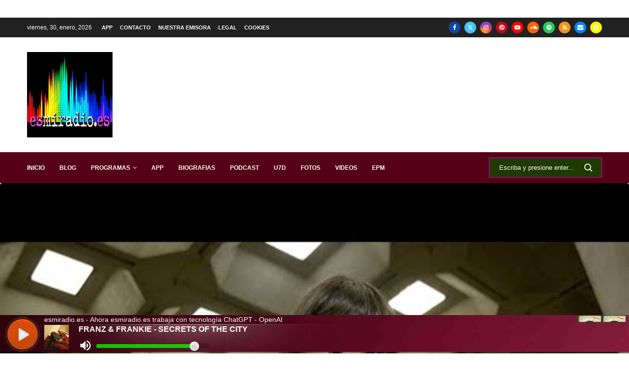

--- FILE ---
content_type: text/html; charset=UTF-8
request_url: https://www.esmiradio.es/do-your-worst-vagabon/
body_size: 58782
content:
<!DOCTYPE html> <html lang="es"> <head> <meta charset="UTF-8"> <meta http-equiv="X-UA-Compatible" content="IE=edge"> <meta name="viewport" content="width=device-width, initial-scale=1"> <link rel="profile" href="https://gmpg.org/xfn/11"/> <link rel="alternate" type="application/rss+xml" title="esmiradio.es &#8211; Radio Online 24 Horas | La radio de toda la vida RSS Feed" href="https://www.esmiradio.es/feed/"/> <link rel="alternate" type="application/atom+xml" title="esmiradio.es &#8211; Radio Online 24 Horas | La radio de toda la vida Atom Feed" href="https://www.esmiradio.es/feed/atom/"/> <link rel="pingback" href="https://www.esmiradio.es/xmlrpc.php"/> <!--[if lt IE 9]> <script src="https://www.esmiradio.es/wp-content/themes/soledad/js/html5.js" id="3075e81d05adae53b75671407cbd5774" type="PenciLazyScript"></script> <![endif]--> <link rel='preconnect' href='https://fonts.googleapis.com'/> <link rel='preconnect' href='https://fonts.gstatic.com'/> <meta http-equiv='x-dns-prefetch-control' content='on'> <link rel='dns-prefetch' href='//fonts.googleapis.com'/> <link rel='dns-prefetch' href='//fonts.gstatic.com'/> <link rel='dns-prefetch' href='//s.gravatar.com'/> <link rel='dns-prefetch' href='//www.google-analytics.com'/> <meta name='robots' content='index, follow, max-image-preview:large, max-snippet:-1, max-video-preview:-1'/> <style>img:is([sizes="auto" i], [sizes^="auto," i]) { contain-intrinsic-size: 3000px 1500px }</style> <title>Do your worst - Vagabon &#8211; esmiradio.es - Radio Online 24 Horas | La radio de toda la vida</title> <link rel="canonical" href="https://www.esmiradio.es/do-your-worst-vagabon/"/> <meta property="og:locale" content="es_ES"/> <meta property="og:type" content="article"/> <meta property="og:title" content="Do your worst - Vagabon &#8211; esmiradio.es - Radio Online 24 Horas | La radio de toda la vida"/> <meta property="og:description" content="Do your worst Vagabon WARNER MUSIC Canción Do your worst Videoclip"/> <meta property="og:url" content="https://www.esmiradio.es/do-your-worst-vagabon/"/> <meta property="og:site_name" content="esmiradio.es - Radio Online 24 Horas | La radio de toda la vida"/> <meta property="article:publisher" content="https://www.facebook.com/esmiradio"/> <meta property="article:published_time" content="2023-08-07T23:46:59+00:00"/> <meta property="article:modified_time" content="2023-08-07T23:47:07+00:00"/> <meta property="og:image" content="https://www.esmiradio.es/wp-content/uploads/2023/08/0-32.jpg"/> <meta property="og:image:width" content="480"/> <meta property="og:image:height" content="360"/> <meta property="og:image:type" content="image/jpeg"/> <meta name="author" content="El Portal de Música"/> <meta name="twitter:card" content="summary_large_image"/> <meta name="twitter:creator" content="@esmiradioes"/> <meta name="twitter:site" content="@esmiradioes"/> <meta name="twitter:label1" content="Escrito por"/> <meta name="twitter:data1" content="El Portal de Música"/> <script type="application/ld+json" class="yoast-schema-graph">{"@context":"https://schema.org","@graph":[{"@type":"Article","@id":"https://www.esmiradio.es/do-your-worst-vagabon/#article","isPartOf":{"@id":"https://www.esmiradio.es/do-your-worst-vagabon/"},"author":{"name":"El Portal de Música","@id":"https://www.esmiradio.es/#/schema/person/d06a44e29f12dfa9921d195e24b9f36c"},"headline":"Do your worst &#8211; Vagabon","datePublished":"2023-08-07T23:46:59+00:00","dateModified":"2023-08-07T23:47:07+00:00","mainEntityOfPage":{"@id":"https://www.esmiradio.es/do-your-worst-vagabon/"},"wordCount":20,"publisher":{"@id":"https://www.esmiradio.es/#organization"},"image":{"@id":"https://www.esmiradio.es/do-your-worst-vagabon/#primaryimage"},"thumbnailUrl":"https://www.esmiradio.es/wp-content/uploads/2023/08/0-32.jpg","articleSection":["Novedades Discográficas"],"inLanguage":"es"},{"@type":"WebPage","@id":"https://www.esmiradio.es/do-your-worst-vagabon/","url":"https://www.esmiradio.es/do-your-worst-vagabon/","name":"Do your worst - Vagabon &#8211; esmiradio.es - Radio Online 24 Horas | La radio de toda la vida","isPartOf":{"@id":"https://www.esmiradio.es/#website"},"primaryImageOfPage":{"@id":"https://www.esmiradio.es/do-your-worst-vagabon/#primaryimage"},"image":{"@id":"https://www.esmiradio.es/do-your-worst-vagabon/#primaryimage"},"thumbnailUrl":"https://www.esmiradio.es/wp-content/uploads/2023/08/0-32.jpg","datePublished":"2023-08-07T23:46:59+00:00","dateModified":"2023-08-07T23:47:07+00:00","breadcrumb":{"@id":"https://www.esmiradio.es/do-your-worst-vagabon/#breadcrumb"},"inLanguage":"es","potentialAction":[{"@type":"ReadAction","target":["https://www.esmiradio.es/do-your-worst-vagabon/"]}]},{"@type":"ImageObject","inLanguage":"es","@id":"https://www.esmiradio.es/do-your-worst-vagabon/#primaryimage","url":"https://www.esmiradio.es/wp-content/uploads/2023/08/0-32.jpg","contentUrl":"https://www.esmiradio.es/wp-content/uploads/2023/08/0-32.jpg","width":480,"height":360},{"@type":"BreadcrumbList","@id":"https://www.esmiradio.es/do-your-worst-vagabon/#breadcrumb","itemListElement":[{"@type":"ListItem","position":1,"name":"Home","item":"https://www.esmiradio.es/"},{"@type":"ListItem","position":2,"name":"Blog","item":"https://www.esmiradio.es/blog/"},{"@type":"ListItem","position":3,"name":"Do your worst &#8211; Vagabon"}]},{"@type":"WebSite","@id":"https://www.esmiradio.es/#website","url":"https://www.esmiradio.es/","name":"esmiradio.es","description":"esmiradio.es | La radio de toda la vida","publisher":{"@id":"https://www.esmiradio.es/#organization"},"alternateName":"esmiradio.es - Radio Online 24 Horas | La radio de toda la vida","potentialAction":[{"@type":"SearchAction","target":{"@type":"EntryPoint","urlTemplate":"https://www.esmiradio.es/?s={search_term_string}"},"query-input":{"@type":"PropertyValueSpecification","valueRequired":true,"valueName":"search_term_string"}}],"inLanguage":"es"},{"@type":"Organization","@id":"https://www.esmiradio.es/#organization","name":"esmiradio.es","alternateName":"esmiradio.es","url":"https://www.esmiradio.es/","logo":{"@type":"ImageObject","inLanguage":"es","@id":"https://www.esmiradio.es/#/schema/logo/image/","url":"https://www.esmiradio.es/wp-content/uploads/2019/12/cropped-Logo-esmiradio-512.jpg","contentUrl":"https://www.esmiradio.es/wp-content/uploads/2019/12/cropped-Logo-esmiradio-512.jpg","width":150,"height":150,"caption":"esmiradio.es"},"image":{"@id":"https://www.esmiradio.es/#/schema/logo/image/"},"sameAs":["https://www.facebook.com/esmiradio","https://x.com/esmiradioes"]},{"@type":"Person","@id":"https://www.esmiradio.es/#/schema/person/d06a44e29f12dfa9921d195e24b9f36c","name":"El Portal de Música","sameAs":["https://www.esmiradio.es"],"url":"https://www.esmiradio.es/author/elportaldemusica/"}]}</script> <link rel='dns-prefetch' href='//www.esmiradio.es'/> <link rel='dns-prefetch' href='//www.googletagmanager.com'/> <link rel='dns-prefetch' href='//pagead2.googlesyndication.com'/> <link rel='dns-prefetch' href='//fundingchoicesmessages.google.com'/> <link rel="alternate" type="application/rss+xml" title="esmiradio.es - Radio Online 24 Horas | La radio de toda la vida &raquo; Feed" href="https://www.esmiradio.es/feed/"/> <link rel="alternate" type="application/rss+xml" title="esmiradio.es - Radio Online 24 Horas | La radio de toda la vida &raquo; Feed de los comentarios" href="https://www.esmiradio.es/comments/feed/"/> <link rel='stylesheet' id='penci-folding-css' href='https://www.esmiradio.es/wp-content/themes/soledad/inc/elementor/assets/css/fold.css?ver=8.7.1' type='text/css' media='all'/> <link rel='stylesheet' id='wp-block-library-css' href='https://www.esmiradio.es/wp-includes/css/dist/block-library/style.min.css?ver=6.7.4' type='text/css' media='all'/> <style id='wp-block-library-theme-inline-css' type='text/css'> .wp-block-audio :where(figcaption){color:#555;font-size:13px;text-align:center}.is-dark-theme .wp-block-audio :where(figcaption){color:#ffffffa6}.wp-block-audio{margin:0 0 1em}.wp-block-code{border:1px solid #ccc;border-radius:4px;font-family:Menlo,Consolas,monaco,monospace;padding:.8em 1em}.wp-block-embed :where(figcaption){color:#555;font-size:13px;text-align:center}.is-dark-theme .wp-block-embed :where(figcaption){color:#ffffffa6}.wp-block-embed{margin:0 0 1em}.blocks-gallery-caption{color:#555;font-size:13px;text-align:center}.is-dark-theme .blocks-gallery-caption{color:#ffffffa6}:root :where(.wp-block-image figcaption){color:#555;font-size:13px;text-align:center}.is-dark-theme :root :where(.wp-block-image figcaption){color:#ffffffa6}.wp-block-image{margin:0 0 1em}.wp-block-pullquote{border-bottom:4px solid;border-top:4px solid;color:currentColor;margin-bottom:1.75em}.wp-block-pullquote cite,.wp-block-pullquote footer,.wp-block-pullquote__citation{color:currentColor;font-size:.8125em;font-style:normal;text-transform:uppercase}.wp-block-quote{border-left:.25em solid;margin:0 0 1.75em;padding-left:1em}.wp-block-quote cite,.wp-block-quote footer{color:currentColor;font-size:.8125em;font-style:normal;position:relative}.wp-block-quote:where(.has-text-align-right){border-left:none;border-right:.25em solid;padding-left:0;padding-right:1em}.wp-block-quote:where(.has-text-align-center){border:none;padding-left:0}.wp-block-quote.is-large,.wp-block-quote.is-style-large,.wp-block-quote:where(.is-style-plain){border:none}.wp-block-search .wp-block-search__label{font-weight:700}.wp-block-search__button{border:1px solid #ccc;padding:.375em .625em}:where(.wp-block-group.has-background){padding:1.25em 2.375em}.wp-block-separator.has-css-opacity{opacity:.4}.wp-block-separator{border:none;border-bottom:2px solid;margin-left:auto;margin-right:auto}.wp-block-separator.has-alpha-channel-opacity{opacity:1}.wp-block-separator:not(.is-style-wide):not(.is-style-dots){width:100px}.wp-block-separator.has-background:not(.is-style-dots){border-bottom:none;height:1px}.wp-block-separator.has-background:not(.is-style-wide):not(.is-style-dots){height:2px}.wp-block-table{margin:0 0 1em}.wp-block-table td,.wp-block-table th{word-break:normal}.wp-block-table :where(figcaption){color:#555;font-size:13px;text-align:center}.is-dark-theme .wp-block-table :where(figcaption){color:#ffffffa6}.wp-block-video :where(figcaption){color:#555;font-size:13px;text-align:center}.is-dark-theme .wp-block-video :where(figcaption){color:#ffffffa6}.wp-block-video{margin:0 0 1em}:root :where(.wp-block-template-part.has-background){margin-bottom:0;margin-top:0;padding:1.25em 2.375em} </style> <style id='block-soledad-style-inline-css' type='text/css'> .pchead-e-block{--pcborder-cl:#dedede;--pcaccent-cl:#6eb48c}.heading1-style-1>h1,.heading1-style-2>h1,.heading2-style-1>h2,.heading2-style-2>h2,.heading3-style-1>h3,.heading3-style-2>h3,.heading4-style-1>h4,.heading4-style-2>h4,.heading5-style-1>h5,.heading5-style-2>h5{padding-bottom:8px;border-bottom:1px solid var(--pcborder-cl);overflow:hidden}.heading1-style-2>h1,.heading2-style-2>h2,.heading3-style-2>h3,.heading4-style-2>h4,.heading5-style-2>h5{border-bottom-width:0;position:relative}.heading1-style-2>h1:before,.heading2-style-2>h2:before,.heading3-style-2>h3:before,.heading4-style-2>h4:before,.heading5-style-2>h5:before{content:'';width:50px;height:2px;bottom:0;left:0;z-index:2;background:var(--pcaccent-cl);position:absolute}.heading1-style-2>h1:after,.heading2-style-2>h2:after,.heading3-style-2>h3:after,.heading4-style-2>h4:after,.heading5-style-2>h5:after{content:'';width:100%;height:2px;bottom:0;left:20px;z-index:1;background:var(--pcborder-cl);position:absolute}.heading1-style-3>h1,.heading1-style-4>h1,.heading2-style-3>h2,.heading2-style-4>h2,.heading3-style-3>h3,.heading3-style-4>h3,.heading4-style-3>h4,.heading4-style-4>h4,.heading5-style-3>h5,.heading5-style-4>h5{position:relative;padding-left:20px}.heading1-style-3>h1:before,.heading1-style-4>h1:before,.heading2-style-3>h2:before,.heading2-style-4>h2:before,.heading3-style-3>h3:before,.heading3-style-4>h3:before,.heading4-style-3>h4:before,.heading4-style-4>h4:before,.heading5-style-3>h5:before,.heading5-style-4>h5:before{width:10px;height:100%;content:'';position:absolute;top:0;left:0;bottom:0;background:var(--pcaccent-cl)}.heading1-style-4>h1,.heading2-style-4>h2,.heading3-style-4>h3,.heading4-style-4>h4,.heading5-style-4>h5{padding:10px 20px;background:#f1f1f1}.heading1-style-5>h1,.heading2-style-5>h2,.heading3-style-5>h3,.heading4-style-5>h4,.heading5-style-5>h5{position:relative;z-index:1}.heading1-style-5>h1:before,.heading2-style-5>h2:before,.heading3-style-5>h3:before,.heading4-style-5>h4:before,.heading5-style-5>h5:before{content:"";position:absolute;left:0;bottom:0;width:200px;height:50%;transform:skew(-25deg) translateX(0);background:var(--pcaccent-cl);z-index:-1;opacity:.4}.heading1-style-6>h1,.heading2-style-6>h2,.heading3-style-6>h3,.heading4-style-6>h4,.heading5-style-6>h5{text-decoration:underline;text-underline-offset:2px;text-decoration-thickness:4px;text-decoration-color:var(--pcaccent-cl)} </style> <style id='classic-theme-styles-inline-css' type='text/css'> /*! This file is auto-generated */ .wp-block-button__link{color:#fff;background-color:#32373c;border-radius:9999px;box-shadow:none;text-decoration:none;padding:calc(.667em + 2px) calc(1.333em + 2px);font-size:1.125em}.wp-block-file__button{background:#32373c;color:#fff;text-decoration:none} </style> <style id='global-styles-inline-css' type='text/css'> :root{--wp--preset--aspect-ratio--square: 1;--wp--preset--aspect-ratio--4-3: 4/3;--wp--preset--aspect-ratio--3-4: 3/4;--wp--preset--aspect-ratio--3-2: 3/2;--wp--preset--aspect-ratio--2-3: 2/3;--wp--preset--aspect-ratio--16-9: 16/9;--wp--preset--aspect-ratio--9-16: 9/16;--wp--preset--color--black: #000000;--wp--preset--color--cyan-bluish-gray: #abb8c3;--wp--preset--color--white: #ffffff;--wp--preset--color--pale-pink: #f78da7;--wp--preset--color--vivid-red: #cf2e2e;--wp--preset--color--luminous-vivid-orange: #ff6900;--wp--preset--color--luminous-vivid-amber: #fcb900;--wp--preset--color--light-green-cyan: #7bdcb5;--wp--preset--color--vivid-green-cyan: #00d084;--wp--preset--color--pale-cyan-blue: #8ed1fc;--wp--preset--color--vivid-cyan-blue: #0693e3;--wp--preset--color--vivid-purple: #9b51e0;--wp--preset--gradient--vivid-cyan-blue-to-vivid-purple: linear-gradient(135deg,rgba(6,147,227,1) 0%,rgb(155,81,224) 100%);--wp--preset--gradient--light-green-cyan-to-vivid-green-cyan: linear-gradient(135deg,rgb(122,220,180) 0%,rgb(0,208,130) 100%);--wp--preset--gradient--luminous-vivid-amber-to-luminous-vivid-orange: linear-gradient(135deg,rgba(252,185,0,1) 0%,rgba(255,105,0,1) 100%);--wp--preset--gradient--luminous-vivid-orange-to-vivid-red: linear-gradient(135deg,rgba(255,105,0,1) 0%,rgb(207,46,46) 100%);--wp--preset--gradient--very-light-gray-to-cyan-bluish-gray: linear-gradient(135deg,rgb(238,238,238) 0%,rgb(169,184,195) 100%);--wp--preset--gradient--cool-to-warm-spectrum: linear-gradient(135deg,rgb(74,234,220) 0%,rgb(151,120,209) 20%,rgb(207,42,186) 40%,rgb(238,44,130) 60%,rgb(251,105,98) 80%,rgb(254,248,76) 100%);--wp--preset--gradient--blush-light-purple: linear-gradient(135deg,rgb(255,206,236) 0%,rgb(152,150,240) 100%);--wp--preset--gradient--blush-bordeaux: linear-gradient(135deg,rgb(254,205,165) 0%,rgb(254,45,45) 50%,rgb(107,0,62) 100%);--wp--preset--gradient--luminous-dusk: linear-gradient(135deg,rgb(255,203,112) 0%,rgb(199,81,192) 50%,rgb(65,88,208) 100%);--wp--preset--gradient--pale-ocean: linear-gradient(135deg,rgb(255,245,203) 0%,rgb(182,227,212) 50%,rgb(51,167,181) 100%);--wp--preset--gradient--electric-grass: linear-gradient(135deg,rgb(202,248,128) 0%,rgb(113,206,126) 100%);--wp--preset--gradient--midnight: linear-gradient(135deg,rgb(2,3,129) 0%,rgb(40,116,252) 100%);--wp--preset--font-size--small: 12px;--wp--preset--font-size--medium: 20px;--wp--preset--font-size--large: 32px;--wp--preset--font-size--x-large: 42px;--wp--preset--font-size--normal: 14px;--wp--preset--font-size--huge: 42px;--wp--preset--spacing--20: 0.44rem;--wp--preset--spacing--30: 0.67rem;--wp--preset--spacing--40: 1rem;--wp--preset--spacing--50: 1.5rem;--wp--preset--spacing--60: 2.25rem;--wp--preset--spacing--70: 3.38rem;--wp--preset--spacing--80: 5.06rem;--wp--preset--shadow--natural: 6px 6px 9px rgba(0, 0, 0, 0.2);--wp--preset--shadow--deep: 12px 12px 50px rgba(0, 0, 0, 0.4);--wp--preset--shadow--sharp: 6px 6px 0px rgba(0, 0, 0, 0.2);--wp--preset--shadow--outlined: 6px 6px 0px -3px rgba(255, 255, 255, 1), 6px 6px rgba(0, 0, 0, 1);--wp--preset--shadow--crisp: 6px 6px 0px rgba(0, 0, 0, 1);}:where(.is-layout-flex){gap: 0.5em;}:where(.is-layout-grid){gap: 0.5em;}body .is-layout-flex{display: flex;}.is-layout-flex{flex-wrap: wrap;align-items: center;}.is-layout-flex > :is(*, div){margin: 0;}body .is-layout-grid{display: grid;}.is-layout-grid > :is(*, div){margin: 0;}:where(.wp-block-columns.is-layout-flex){gap: 2em;}:where(.wp-block-columns.is-layout-grid){gap: 2em;}:where(.wp-block-post-template.is-layout-flex){gap: 1.25em;}:where(.wp-block-post-template.is-layout-grid){gap: 1.25em;}.has-black-color{color: var(--wp--preset--color--black) !important;}.has-cyan-bluish-gray-color{color: var(--wp--preset--color--cyan-bluish-gray) !important;}.has-white-color{color: var(--wp--preset--color--white) !important;}.has-pale-pink-color{color: var(--wp--preset--color--pale-pink) !important;}.has-vivid-red-color{color: var(--wp--preset--color--vivid-red) !important;}.has-luminous-vivid-orange-color{color: var(--wp--preset--color--luminous-vivid-orange) !important;}.has-luminous-vivid-amber-color{color: var(--wp--preset--color--luminous-vivid-amber) !important;}.has-light-green-cyan-color{color: var(--wp--preset--color--light-green-cyan) !important;}.has-vivid-green-cyan-color{color: var(--wp--preset--color--vivid-green-cyan) !important;}.has-pale-cyan-blue-color{color: var(--wp--preset--color--pale-cyan-blue) !important;}.has-vivid-cyan-blue-color{color: var(--wp--preset--color--vivid-cyan-blue) !important;}.has-vivid-purple-color{color: var(--wp--preset--color--vivid-purple) !important;}.has-black-background-color{background-color: var(--wp--preset--color--black) !important;}.has-cyan-bluish-gray-background-color{background-color: var(--wp--preset--color--cyan-bluish-gray) !important;}.has-white-background-color{background-color: var(--wp--preset--color--white) !important;}.has-pale-pink-background-color{background-color: var(--wp--preset--color--pale-pink) !important;}.has-vivid-red-background-color{background-color: var(--wp--preset--color--vivid-red) !important;}.has-luminous-vivid-orange-background-color{background-color: var(--wp--preset--color--luminous-vivid-orange) !important;}.has-luminous-vivid-amber-background-color{background-color: var(--wp--preset--color--luminous-vivid-amber) !important;}.has-light-green-cyan-background-color{background-color: var(--wp--preset--color--light-green-cyan) !important;}.has-vivid-green-cyan-background-color{background-color: var(--wp--preset--color--vivid-green-cyan) !important;}.has-pale-cyan-blue-background-color{background-color: var(--wp--preset--color--pale-cyan-blue) !important;}.has-vivid-cyan-blue-background-color{background-color: var(--wp--preset--color--vivid-cyan-blue) !important;}.has-vivid-purple-background-color{background-color: var(--wp--preset--color--vivid-purple) !important;}.has-black-border-color{border-color: var(--wp--preset--color--black) !important;}.has-cyan-bluish-gray-border-color{border-color: var(--wp--preset--color--cyan-bluish-gray) !important;}.has-white-border-color{border-color: var(--wp--preset--color--white) !important;}.has-pale-pink-border-color{border-color: var(--wp--preset--color--pale-pink) !important;}.has-vivid-red-border-color{border-color: var(--wp--preset--color--vivid-red) !important;}.has-luminous-vivid-orange-border-color{border-color: var(--wp--preset--color--luminous-vivid-orange) !important;}.has-luminous-vivid-amber-border-color{border-color: var(--wp--preset--color--luminous-vivid-amber) !important;}.has-light-green-cyan-border-color{border-color: var(--wp--preset--color--light-green-cyan) !important;}.has-vivid-green-cyan-border-color{border-color: var(--wp--preset--color--vivid-green-cyan) !important;}.has-pale-cyan-blue-border-color{border-color: var(--wp--preset--color--pale-cyan-blue) !important;}.has-vivid-cyan-blue-border-color{border-color: var(--wp--preset--color--vivid-cyan-blue) !important;}.has-vivid-purple-border-color{border-color: var(--wp--preset--color--vivid-purple) !important;}.has-vivid-cyan-blue-to-vivid-purple-gradient-background{background: var(--wp--preset--gradient--vivid-cyan-blue-to-vivid-purple) !important;}.has-light-green-cyan-to-vivid-green-cyan-gradient-background{background: var(--wp--preset--gradient--light-green-cyan-to-vivid-green-cyan) !important;}.has-luminous-vivid-amber-to-luminous-vivid-orange-gradient-background{background: var(--wp--preset--gradient--luminous-vivid-amber-to-luminous-vivid-orange) !important;}.has-luminous-vivid-orange-to-vivid-red-gradient-background{background: var(--wp--preset--gradient--luminous-vivid-orange-to-vivid-red) !important;}.has-very-light-gray-to-cyan-bluish-gray-gradient-background{background: var(--wp--preset--gradient--very-light-gray-to-cyan-bluish-gray) !important;}.has-cool-to-warm-spectrum-gradient-background{background: var(--wp--preset--gradient--cool-to-warm-spectrum) !important;}.has-blush-light-purple-gradient-background{background: var(--wp--preset--gradient--blush-light-purple) !important;}.has-blush-bordeaux-gradient-background{background: var(--wp--preset--gradient--blush-bordeaux) !important;}.has-luminous-dusk-gradient-background{background: var(--wp--preset--gradient--luminous-dusk) !important;}.has-pale-ocean-gradient-background{background: var(--wp--preset--gradient--pale-ocean) !important;}.has-electric-grass-gradient-background{background: var(--wp--preset--gradient--electric-grass) !important;}.has-midnight-gradient-background{background: var(--wp--preset--gradient--midnight) !important;}.has-small-font-size{font-size: var(--wp--preset--font-size--small) !important;}.has-medium-font-size{font-size: var(--wp--preset--font-size--medium) !important;}.has-large-font-size{font-size: var(--wp--preset--font-size--large) !important;}.has-x-large-font-size{font-size: var(--wp--preset--font-size--x-large) !important;} :where(.wp-block-post-template.is-layout-flex){gap: 1.25em;}:where(.wp-block-post-template.is-layout-grid){gap: 1.25em;} :where(.wp-block-columns.is-layout-flex){gap: 2em;}:where(.wp-block-columns.is-layout-grid){gap: 2em;} :root :where(.wp-block-pullquote){font-size: 1.5em;line-height: 1.6;} </style> <link rel='stylesheet' id='penci-bf-public-style-css' href='https://www.esmiradio.es/wp-content/plugins/penci-bookmark-follow//inc/css/penci-bf-public.css?ver=1.7' type='text/css' media='all'/> <link rel='stylesheet' id='penci-paywall-css' href='https://www.esmiradio.es/wp-content/plugins/penci-paywall/assets/style.css?ver=1.7' type='text/css' media='all'/> <link rel='stylesheet' id='penci-podcast-css' href='https://www.esmiradio.es/wp-content/plugins/penci-podcast/assets/style.css?ver=1.3' type='text/css' media='all'/> <link rel='stylesheet' id='penci-texttospeech-css' href='https://www.esmiradio.es/wp-content/plugins/penci-text-to-speech/assets/css/text-to-speech.css?ver=1.4' type='text/css' media='all'/> <link rel='stylesheet' id='penci-main-style-css' href='https://www.esmiradio.es/wp-content/themes/soledad/main.css?ver=8.7.1' type='text/css' media='all'/> <link rel='stylesheet' id='penci-swiper-bundle-css' href='https://www.esmiradio.es/wp-content/themes/soledad/css/swiper-bundle.min.css?ver=8.7.1' type='text/css' media='all'/> <link rel='stylesheet' id='penci-font-awesomeold-css' href='https://www.esmiradio.es/wp-content/themes/soledad/css/font-awesome.4.7.0.swap.min.css?ver=4.7.0' type='text/css' media='all'/> <link rel='stylesheet' id='penci_icon-css' href='https://www.esmiradio.es/wp-content/themes/soledad/css/penci-icon.min.css?ver=8.7.1' type='text/css' media='all'/> <link rel='stylesheet' id='penci_style-css' href='https://www.esmiradio.es/wp-content/themes/soledad-child/style.css?ver=8.7.1' type='text/css' media='all'/> <link rel='stylesheet' id='penci_social_counter-css' href='https://www.esmiradio.es/wp-content/themes/soledad/css/social-counter.css?ver=8.7.1' type='text/css' media='all'/> <link rel='stylesheet' id='jquery.toast-css' href='https://www.esmiradio.es/wp-content/themes/soledad/css/jquery.toast.min.css?ver=8.7.1' type='text/css' media='all'/> <link rel='stylesheet' id='elementor-icons-css' href='https://www.esmiradio.es/wp-content/plugins/elementor/assets/lib/eicons/css/elementor-icons.min.css?ver=5.35.0' type='text/css' media='all'/> <link rel='stylesheet' id='elementor-frontend-css' href='https://www.esmiradio.es/wp-content/plugins/elementor/assets/css/frontend.min.css?ver=3.27.6' type='text/css' media='all'/> <link rel='stylesheet' id='elementor-post-16454-css' href='https://www.esmiradio.es/wp-content/uploads/elementor/css/post-16454.css?ver=1740433160' type='text/css' media='all'/> <link rel='stylesheet' id='elementor-post-22536-css' href='https://www.esmiradio.es/wp-content/uploads/elementor/css/post-22536.css?ver=1740433160' type='text/css' media='all'/> <style id='akismet-widget-style-inline-css' type='text/css'> .a-stats { --akismet-color-mid-green: #357b49; --akismet-color-white: #fff; --akismet-color-light-grey: #f6f7f7; max-width: 350px; width: auto; } .a-stats * { all: unset; box-sizing: border-box; } .a-stats strong { font-weight: 600; } .a-stats a.a-stats__link, .a-stats a.a-stats__link:visited, .a-stats a.a-stats__link:active { background: var(--akismet-color-mid-green); border: none; box-shadow: none; border-radius: 8px; color: var(--akismet-color-white); cursor: pointer; display: block; font-family: -apple-system, BlinkMacSystemFont, 'Segoe UI', 'Roboto', 'Oxygen-Sans', 'Ubuntu', 'Cantarell', 'Helvetica Neue', sans-serif; font-weight: 500; padding: 12px; text-align: center; text-decoration: none; transition: all 0.2s ease; } /* Extra specificity to deal with TwentyTwentyOne focus style */ .widget .a-stats a.a-stats__link:focus { background: var(--akismet-color-mid-green); color: var(--akismet-color-white); text-decoration: none; } .a-stats a.a-stats__link:hover { filter: brightness(110%); box-shadow: 0 4px 12px rgba(0, 0, 0, 0.06), 0 0 2px rgba(0, 0, 0, 0.16); } .a-stats .count { color: var(--akismet-color-white); display: block; font-size: 1.5em; line-height: 1.4; padding: 0 13px; white-space: nowrap; } </style> <link rel='stylesheet' id='penci-soledad-parent-style-css' href='https://www.esmiradio.es/wp-content/themes/soledad/style.css?ver=6.7.4' type='text/css' media='all'/> <link rel='stylesheet' id='google-fonts-1-css' href='https://fonts.googleapis.com/css?family=Roboto%3A100%2C100italic%2C200%2C200italic%2C300%2C300italic%2C400%2C400italic%2C500%2C500italic%2C600%2C600italic%2C700%2C700italic%2C800%2C800italic%2C900%2C900italic%7CRoboto+Slab%3A100%2C100italic%2C200%2C200italic%2C300%2C300italic%2C400%2C400italic%2C500%2C500italic%2C600%2C600italic%2C700%2C700italic%2C800%2C800italic%2C900%2C900italic&#038;display=auto&#038;ver=6.7.4' type='text/css' media='all'/> <link rel="preconnect" href="https://fonts.gstatic.com/" crossorigin><script type="PenciLazyScript" id="jquery-core-js" src="https://www.esmiradio.es/wp-includes/js/jquery/jquery.min.js?ver=3.7.1" data-pencilazy-type="text/javascript"></script> <script type="PenciLazyScript" id="jstz-js" src="https://www.esmiradio.es/wp-content/plugins/radio-station/js/jstz.min.js?ver=1.0.6" data-pencilazy-type="text/javascript"></script> <script type="text/javascript" src="https://www.googletagmanager.com/gtag/js?id=GT-P3F9STF" id="google_gtagjs-js" async></script> <script type="text/javascript" id="google_gtagjs-js-after">
/* <![CDATA[ */
window.dataLayer = window.dataLayer || [];function gtag(){dataLayer.push(arguments);}
gtag("set","linker",{"domains":["www.esmiradio.es"]});
gtag("js", new Date());
gtag("set", "developer_id.dZTNiMT", true);
gtag("config", "GT-P3F9STF");
/* ]]> */
</script> <link rel="https://api.w.org/" href="https://www.esmiradio.es/wp-json/"/><link rel="alternate" title="JSON" type="application/json" href="https://www.esmiradio.es/wp-json/wp/v2/posts/26963"/><link rel="EditURI" type="application/rsd+xml" title="RSD" href="https://www.esmiradio.es/xmlrpc.php?rsd"/> <meta name="generator" content="WordPress 6.7.4"/> <meta name="generator" content="Soledad 8.7.1"/> <link rel='shortlink' href='https://www.esmiradio.es/?p=26963'/> <link rel="alternate" title="oEmbed (JSON)" type="application/json+oembed" href="https://www.esmiradio.es/wp-json/oembed/1.0/embed?url=https%3A%2F%2Fwww.esmiradio.es%2Fdo-your-worst-vagabon%2F"/> <link rel="alternate" title="oEmbed (XML)" type="text/xml+oembed" href="https://www.esmiradio.es/wp-json/oembed/1.0/embed?url=https%3A%2F%2Fwww.esmiradio.es%2Fdo-your-worst-vagabon%2F&#038;format=xml"/> <meta name="generator" content="Site Kit by Google 1.171.0"/><link rel='https://radiostation.pro/docs/api/'/> <script type="PenciLazyScript">
!function(e){if(!window.pintrk){window.pintrk = function () {
window.pintrk.queue.push(Array.prototype.slice.call(arguments))};var
  n=window.pintrk;n.queue=[],n.version="3.0";var
  t=document.createElement("script");t.async=!0,t.src=e;var
  r=document.getElementsByTagName("script")[0];
  r.parentNode.insertBefore(t,r)}}("https://s.pinimg.com/ct/core.js");
pintrk('load', '2614213895063', {em: '<user_email_address>'});
pintrk('page');
</script> <noscript> <img height="1" width="1" style="display:none;" alt="" src="https://ct.pinterest.com/v3/?event=init&tid=2614213895063&pd[em]=<hashed_email_address>&noscript=1"/> </noscript> <div style = "bottom: 0;display: flex;height: 78px;left: 0;position: fixed;right: 0;width: 100%;z-index: 1500;overflow: hidden;"><iframe name="contenedorPlayer" class="cuadroBordeado" allow="autoplay" width="100%" height="75px" marginwidth=0 marginheight=0 hspace=0 vspace=0 frameborder=0 scrolling=no src="https://cp.usastreams.com/pr2g/APPlayerRadioHTML5.aspx?stream=https://streaming2.elitecomunicacion.es:6023/live&fondo=01&formato=mpeg&color=16&titulo=2&autoStart=1&vol=9&tipo=201&nombre=esmiradio.es+-++Ahora+esmiradio.es+trabaja+con+tecnolog%c3%ada+ChatGPT+-+OpenAI&imagen=https://www.esmiradio.es/wp-content/uploads/2022/06/logo-esmiradio@2x.jpg&server=https://streaming2.elitecomunicacion.es:6023/status.xslCHUMILLASmount=/live"></iframe></div> <style id="penci-custom-style" type="text/css">body{ --pcbg-cl: #fff; --pctext-cl: #313131; --pcborder-cl: #dedede; --pcheading-cl: #313131; --pcmeta-cl: #888888; --pcaccent-cl: #6eb48c; --pcbody-font: 'PT Serif', serif; --pchead-font: 'Raleway', sans-serif; --pchead-wei: bold; --pcava_bdr:10px;--pcajs_fvw:470px;--pcajs_fvmw:220px; } .single.penci-body-single-style-5 #header, .single.penci-body-single-style-6 #header, .single.penci-body-single-style-10 #header, .single.penci-body-single-style-5 .pc-wrapbuilder-header, .single.penci-body-single-style-6 .pc-wrapbuilder-header, .single.penci-body-single-style-10 .pc-wrapbuilder-header { --pchd-mg: 40px; } .fluid-width-video-wrapper > div { position: absolute; left: 0; right: 0; top: 0; width: 100%; height: 100%; } .yt-video-place { position: relative; text-align: center; } .yt-video-place.embed-responsive .start-video { display: block; top: 0; left: 0; bottom: 0; right: 0; position: absolute; transform: none; } .yt-video-place.embed-responsive .start-video img { margin: 0; padding: 0; top: 50%; display: inline-block; position: absolute; left: 50%; transform: translate(-50%, -50%); width: 68px; height: auto; } .mfp-bg { top: 0; left: 0; width: 100%; height: 100%; z-index: 9999999; overflow: hidden; position: fixed; background: #0b0b0b; opacity: .8; filter: alpha(opacity=80) } .mfp-wrap { top: 0; left: 0; width: 100%; height: 100%; z-index: 9999999; position: fixed; outline: none !important; -webkit-backface-visibility: hidden } .penci-image-holder:before{ padding-top: 100%; } body { --pchead-font: 'DM Sans', sans-serif; } body { --pcbody-font: 'DM Sans', sans-serif; } p{ line-height: 1.8; } #navigation .menu > li > a, #navigation ul.menu ul.sub-menu li > a, .navigation ul.menu ul.sub-menu li > a, .penci-menu-hbg .menu li a, #sidebar-nav .menu li a { font-family: 'Rubik', sans-serif; font-weight: normal; } .penci-hide-tagupdated{ display: none !important; } body, .widget ul li a{ font-size: 16px; } .widget ul li, .widget ol li, .post-entry, p, .post-entry p { font-size: 16px; line-height: 1.8; } .archive-box span, .archive-box h1{ font-size: 24px; } body { --pchead-wei: 600; } .featured-area.featured-style-42 .item-inner-content, .featured-style-41 .swiper-slide, .slider-40-wrapper .nav-thumb-creative .thumb-container:after,.penci-slider44-t-item:before,.penci-slider44-main-wrapper .item, .penci-image-holder, .penci-mega-post-inner, .standard-post-image img, .penci-overlay-over:before, .penci-overlay-over .overlay-border, .penci-grid li .item img, .penci-masonry .item-masonry a img, .penci-grid .list-post.list-boxed-post, .penci-grid li.list-boxed-post-2 .content-boxed-2, .grid-mixed, .penci-grid li.typography-style .overlay-typography, .penci-grid li.typography-style .overlay-typography:before, .penci-grid li.typography-style .overlay-typography:after, .container-single .post-image, .home-featured-cat-content .mag-photo .mag-overlay-photo, .mag-single-slider-overlay, ul.homepage-featured-boxes li .penci-fea-in:before, ul.homepage-featured-boxes li .penci-fea-in:after, ul.homepage-featured-boxes .penci-fea-in .fea-box-img:after, ul.homepage-featured-boxes li .penci-fea-in, .penci-slider38-overlay, .pcbg-thumb, .pcbg-bgoverlay, .pcrlt-style-2 .item-related .item-related-inner, .post-pagination.pcpagp-style-3 .next-post-inner, .post-pagination.pcpagp-style-3 .prev-post-inner { border-radius: 5px; -webkit-border-radius: 5px; } .penci-featured-content-right:before{ border-top-right-radius: 5px; border-bottom-right-radius: 5px; } .penci-slider4-overlay, .penci-slide-overlay .overlay-link, .featured-style-29 .featured-slider-overlay, .penci-widget-slider-overlay{ border-radius: 5px; -webkit-border-radius: 5px; } .penci-flat-overlay .penci-slide-overlay .penci-mag-featured-content:before{ border-bottom-left-radius: 5px; border-bottom-right-radius: 5px; } .post-pagination.pcpagp-style-3 .next-post-inner, .post-pagination.pcpagp-style-3 .prev-post-inner, .pcrlt-style-2 .item-related .item-related-inner {overflow: hidden} .featured-area.featured-style-42 .item-inner-content, .featured-style-41 .swiper-slide, .slider-40-wrapper .nav-thumb-creative .thumb-container:after,.penci-slider44-t-item:before,.penci-slider44-main-wrapper .item, .featured-area .penci-image-holder, .featured-area .penci-slider4-overlay, .featured-area .penci-slide-overlay .overlay-link, .featured-style-29 .featured-slider-overlay, .penci-slider38-overlay{ border-radius: ; -webkit-border-radius: ; } .penci-featured-content-right:before{ border-top-right-radius: 5px; border-bottom-right-radius: 5px; } .penci-flat-overlay .penci-slide-overlay .penci-mag-featured-content:before{ border-bottom-left-radius: 5px; border-bottom-right-radius: 5px; } .container-single .post-image{ border-radius: ; -webkit-border-radius: ; } #navigation .menu > li > a, #navigation ul.menu ul.sub-menu li > a, .navigation ul.menu ul.sub-menu li > a, .penci-menu-hbg .menu li a, #sidebar-nav .menu li a, #navigation .penci-megamenu .penci-mega-child-categories a, .navigation .penci-megamenu .penci-mega-child-categories a{ font-weight: 500; } #header .inner-header .container { padding:4px 0; } #logo a { max-width:150px; width: 100%; } @media only screen and (max-width: 960px) and (min-width: 768px){ #logo img{ max-width: 100%; } } @media only screen and (min-width: 1170px){.inner-header #logo img{ width: auto; height:150px; }} body{ --pcborder-cl: #eeeeee; } #main #bbpress-forums .bbp-login-form fieldset.bbp-form select, #main #bbpress-forums .bbp-login-form .bbp-form input[type="password"], #main #bbpress-forums .bbp-login-form .bbp-form input[type="text"], .widget ul li, .grid-mixed, .penci-post-box-meta, .penci-pagination.penci-ajax-more a.penci-ajax-more-button, .widget-social a i, .penci-home-popular-posts, .header-header-1.has-bottom-line, .header-header-4.has-bottom-line, .header-header-7.has-bottom-line, .container-single .post-entry .post-tags a,.tags-share-box.tags-share-box-2_3,.tags-share-box.tags-share-box-top, .tags-share-box, .post-author, .post-pagination, .post-related, .post-comments .post-title-box, .comments .comment, #respond textarea, .wpcf7 textarea, #respond input, div.wpforms-container .wpforms-form.wpforms-form input[type=date], div.wpforms-container .wpforms-form.wpforms-form input[type=datetime], div.wpforms-container .wpforms-form.wpforms-form input[type=datetime-local], div.wpforms-container .wpforms-form.wpforms-form input[type=email], div.wpforms-container .wpforms-form.wpforms-form input[type=month], div.wpforms-container .wpforms-form.wpforms-form input[type=number], div.wpforms-container .wpforms-form.wpforms-form input[type=password], div.wpforms-container .wpforms-form.wpforms-form input[type=range], div.wpforms-container .wpforms-form.wpforms-form input[type=search], div.wpforms-container .wpforms-form.wpforms-form input[type=tel], div.wpforms-container .wpforms-form.wpforms-form input[type=text], div.wpforms-container .wpforms-form.wpforms-form input[type=time], div.wpforms-container .wpforms-form.wpforms-form input[type=url], div.wpforms-container .wpforms-form.wpforms-form input[type=week], div.wpforms-container .wpforms-form.wpforms-form select, div.wpforms-container .wpforms-form.wpforms-form textarea, .wpcf7 input, .widget_wysija input, #respond h3, form.pc-searchform input.search-input, .post-password-form input[type="text"], .post-password-form input[type="email"], .post-password-form input[type="password"], .post-password-form input[type="number"], .penci-recipe, .penci-recipe-heading, .penci-recipe-ingredients, .penci-recipe-notes, .penci-pagination ul.page-numbers li span, .penci-pagination ul.page-numbers li a, #comments_pagination span, #comments_pagination a, body.author .post-author, .tags-share-box.hide-tags.page-share, .penci-grid li.list-post, .penci-grid li.list-boxed-post-2 .content-boxed-2, .home-featured-cat-content .mag-post-box, .home-featured-cat-content.style-2 .mag-post-box.first-post, .home-featured-cat-content.style-10 .mag-post-box.first-post, .widget select, .widget ul ul, .widget input[type="text"], .widget input[type="email"], .widget input[type="date"], .widget input[type="number"], .widget input[type="search"], .widget .tagcloud a, #wp-calendar tbody td, .woocommerce div.product .entry-summary div[itemprop="description"] td, .woocommerce div.product .entry-summary div[itemprop="description"] th, .woocommerce div.product .woocommerce-tabs #tab-description td, .woocommerce div.product .woocommerce-tabs #tab-description th, .woocommerce-product-details__short-description td, th, .woocommerce ul.cart_list li, .woocommerce ul.product_list_widget li, .woocommerce .widget_shopping_cart .total, .woocommerce.widget_shopping_cart .total, .woocommerce .woocommerce-product-search input[type="search"], .woocommerce nav.woocommerce-pagination ul li a, .woocommerce nav.woocommerce-pagination ul li span, .woocommerce div.product .product_meta, .woocommerce div.product .woocommerce-tabs ul.tabs, .woocommerce div.product .related > h2, .woocommerce div.product .upsells > h2, .woocommerce #reviews #comments ol.commentlist li .comment-text, .woocommerce table.shop_table td, .post-entry td, .post-entry th, #add_payment_method .cart-collaterals .cart_totals tr td, #add_payment_method .cart-collaterals .cart_totals tr th, .woocommerce-cart .cart-collaterals .cart_totals tr td, .woocommerce-cart .cart-collaterals .cart_totals tr th, .woocommerce-checkout .cart-collaterals .cart_totals tr td, .woocommerce-checkout .cart-collaterals .cart_totals tr th, .woocommerce-cart .cart-collaterals .cart_totals table, .woocommerce-cart table.cart td.actions .coupon .input-text, .woocommerce table.shop_table a.remove, .woocommerce form .form-row .input-text, .woocommerce-page form .form-row .input-text, .woocommerce .woocommerce-error, .woocommerce .woocommerce-info, .woocommerce .woocommerce-message, .woocommerce form.checkout_coupon, .woocommerce form.login, .woocommerce form.register, .woocommerce form.checkout table.shop_table, .woocommerce-checkout #payment ul.payment_methods, .post-entry table, .wrapper-penci-review, .penci-review-container.penci-review-count, #penci-demobar .style-toggle, #widget-area, .post-entry hr, .wpb_text_column hr, #buddypress .dir-search input[type=search], #buddypress .dir-search input[type=text], #buddypress .groups-members-search input[type=search], #buddypress .groups-members-search input[type=text], #buddypress ul.item-list, #buddypress .profile[role=main], #buddypress select, #buddypress div.pagination .pagination-links span, #buddypress div.pagination .pagination-links a, #buddypress div.pagination .pag-count, #buddypress div.pagination .pagination-links a:hover, #buddypress ul.item-list li, #buddypress table.forum tr td.label, #buddypress table.messages-notices tr td.label, #buddypress table.notifications tr td.label, #buddypress table.notifications-settings tr td.label, #buddypress table.profile-fields tr td.label, #buddypress table.wp-profile-fields tr td.label, #buddypress table.profile-fields:last-child, #buddypress form#whats-new-form textarea, #buddypress .standard-form input[type=text], #buddypress .standard-form input[type=color], #buddypress .standard-form input[type=date], #buddypress .standard-form input[type=datetime], #buddypress .standard-form input[type=datetime-local], #buddypress .standard-form input[type=email], #buddypress .standard-form input[type=month], #buddypress .standard-form input[type=number], #buddypress .standard-form input[type=range], #buddypress .standard-form input[type=search], #buddypress .standard-form input[type=password], #buddypress .standard-form input[type=tel], #buddypress .standard-form input[type=time], #buddypress .standard-form input[type=url], #buddypress .standard-form input[type=week], .bp-avatar-nav ul, .bp-avatar-nav ul.avatar-nav-items li.current, #bbpress-forums li.bbp-body ul.forum, #bbpress-forums li.bbp-body ul.topic, #bbpress-forums li.bbp-footer, .bbp-pagination-links a, .bbp-pagination-links span.current, .wrapper-boxed .bbp-pagination-links a:hover, .wrapper-boxed .bbp-pagination-links span.current, #buddypress .standard-form select, #buddypress .standard-form input[type=password], #buddypress .activity-list li.load-more a, #buddypress .activity-list li.load-newest a, #buddypress ul.button-nav li a, #buddypress div.generic-button a, #buddypress .comment-reply-link, #bbpress-forums div.bbp-template-notice.info, #bbpress-forums #bbp-search-form #bbp_search, #bbpress-forums .bbp-forums-list, #bbpress-forums #bbp_topic_title, #bbpress-forums #bbp_topic_tags, #bbpress-forums .wp-editor-container, .widget_display_stats dd, .widget_display_stats dt, div.bbp-forum-header, div.bbp-topic-header, div.bbp-reply-header, .widget input[type="text"], .widget input[type="email"], .widget input[type="date"], .widget input[type="number"], .widget input[type="search"], .widget input[type="password"], blockquote.wp-block-quote, .post-entry blockquote.wp-block-quote, .wp-block-quote:not(.is-large):not(.is-style-large), .post-entry pre, .wp-block-pullquote:not(.is-style-solid-color), .post-entry hr.wp-block-separator, .wp-block-separator, .wp-block-latest-posts, .wp-block-yoast-how-to-block ol.schema-how-to-steps, .wp-block-yoast-how-to-block ol.schema-how-to-steps li, .wp-block-yoast-faq-block .schema-faq-section, .post-entry .wp-block-quote, .wpb_text_column .wp-block-quote, .woocommerce .page-description .wp-block-quote, .wp-block-search .wp-block-search__input{ border-color: var(--pcborder-cl); } .penci-recipe-index-wrap h4.recipe-index-heading > span:before, .penci-recipe-index-wrap h4.recipe-index-heading > span:after{ border-color: var(--pcborder-cl); opacity: 1; } .tags-share-box .single-comment-o:after, .post-share a.penci-post-like:after{ background-color: var(--pcborder-cl); } .penci-grid .list-post.list-boxed-post{ border-color: var(--pcborder-cl) !important; } .penci-post-box-meta.penci-post-box-grid:before, .woocommerce .widget_price_filter .ui-slider .ui-slider-range{ background-color: var(--pcborder-cl); } .penci-pagination.penci-ajax-more a.penci-ajax-more-button.loading-posts{ border-color: var(--pcborder-cl) !important; } .penci-vernav-enable .penci-menu-hbg{ box-shadow: none; -webkit-box-shadow: none; -moz-box-shadow: none; } .penci-vernav-enable.penci-vernav-poleft .penci-menu-hbg{ border-right: 1px solid var(--pcborder-cl); } .penci-vernav-enable.penci-vernav-poright .penci-menu-hbg{ border-left: 1px solid var(--pcborder-cl); } .editor-styles-wrapper, body{ --pcaccent-cl: #c16903; } .penci-menuhbg-toggle:hover .lines-button:after, .penci-menuhbg-toggle:hover .penci-lines:before, .penci-menuhbg-toggle:hover .penci-lines:after,.tags-share-box.tags-share-box-s2 .post-share-plike,.penci-video_playlist .penci-playlist-title,.pencisc-column-2.penci-video_playlist .penci-video-nav .playlist-panel-item, .pencisc-column-1.penci-video_playlist .penci-video-nav .playlist-panel-item,.penci-video_playlist .penci-custom-scroll::-webkit-scrollbar-thumb, .pencisc-button, .post-entry .pencisc-button, .penci-dropcap-box, .penci-dropcap-circle, .penci-login-register input[type="submit"]:hover, .penci-ld .penci-ldin:before, .penci-ldspinner > div{ background: #c16903; } a, .post-entry .penci-portfolio-filter ul li a:hover, .penci-portfolio-filter ul li a:hover, .penci-portfolio-filter ul li.active a, .post-entry .penci-portfolio-filter ul li.active a, .penci-countdown .countdown-amount, .archive-box h1, .post-entry a, .container.penci-breadcrumb span a:hover,.container.penci-breadcrumb a:hover, .post-entry blockquote:before, .post-entry blockquote cite, .post-entry blockquote .author, .wpb_text_column blockquote:before, .wpb_text_column blockquote cite, .wpb_text_column blockquote .author, .penci-pagination a:hover, ul.penci-topbar-menu > li a:hover, div.penci-topbar-menu > ul > li a:hover, .penci-recipe-heading a.penci-recipe-print,.penci-review-metas .penci-review-btnbuy, .main-nav-social a:hover, .widget-social .remove-circle a:hover i, .penci-recipe-index .cat > a.penci-cat-name, #bbpress-forums li.bbp-body ul.forum li.bbp-forum-info a:hover, #bbpress-forums li.bbp-body ul.topic li.bbp-topic-title a:hover, #bbpress-forums li.bbp-body ul.forum li.bbp-forum-info .bbp-forum-content a, #bbpress-forums li.bbp-body ul.topic p.bbp-topic-meta a, #bbpress-forums .bbp-breadcrumb a:hover, #bbpress-forums .bbp-forum-freshness a:hover, #bbpress-forums .bbp-topic-freshness a:hover, #buddypress ul.item-list li div.item-title a, #buddypress ul.item-list li h4 a, #buddypress .activity-header a:first-child, #buddypress .comment-meta a:first-child, #buddypress .acomment-meta a:first-child, div.bbp-template-notice a:hover, .penci-menu-hbg .menu li a .indicator:hover, .penci-menu-hbg .menu li a:hover, #sidebar-nav .menu li a:hover, .penci-rlt-popup .rltpopup-meta .rltpopup-title:hover, .penci-video_playlist .penci-video-playlist-item .penci-video-title:hover, .penci_list_shortcode li:before, .penci-dropcap-box-outline, .penci-dropcap-circle-outline, .penci-dropcap-regular, .penci-dropcap-bold{ color: #c16903; } .penci-home-popular-post ul.slick-dots li button:hover, .penci-home-popular-post ul.slick-dots li.slick-active button, .post-entry blockquote .author span:after, .error-image:after, .error-404 .go-back-home a:after, .penci-header-signup-form, .woocommerce span.onsale, .woocommerce #respond input#submit:hover, .woocommerce a.button:hover, .woocommerce button.button:hover, .woocommerce input.button:hover, .woocommerce nav.woocommerce-pagination ul li span.current, .woocommerce div.product .entry-summary div[itemprop="description"]:before, .woocommerce div.product .entry-summary div[itemprop="description"] blockquote .author span:after, .woocommerce div.product .woocommerce-tabs #tab-description blockquote .author span:after, .woocommerce #respond input#submit.alt:hover, .woocommerce a.button.alt:hover, .woocommerce button.button.alt:hover, .woocommerce input.button.alt:hover, .pcheader-icon.shoping-cart-icon > a > span, #penci-demobar .buy-button, #penci-demobar .buy-button:hover, .penci-recipe-heading a.penci-recipe-print:hover,.penci-review-metas .penci-review-btnbuy:hover, .penci-review-process span, .penci-review-score-total, #navigation.menu-style-2 ul.menu ul.sub-menu:before, #navigation.menu-style-2 .menu ul ul.sub-menu:before, .penci-go-to-top-floating, .post-entry.blockquote-style-2 blockquote:before, #bbpress-forums #bbp-search-form .button, #bbpress-forums #bbp-search-form .button:hover, .wrapper-boxed .bbp-pagination-links span.current, #bbpress-forums #bbp_reply_submit:hover, #bbpress-forums #bbp_topic_submit:hover,#main .bbp-login-form .bbp-submit-wrapper button[type="submit"]:hover, #buddypress .dir-search input[type=submit], #buddypress .groups-members-search input[type=submit], #buddypress button:hover, #buddypress a.button:hover, #buddypress a.button:focus, #buddypress input[type=button]:hover, #buddypress input[type=reset]:hover, #buddypress ul.button-nav li a:hover, #buddypress ul.button-nav li.current a, #buddypress div.generic-button a:hover, #buddypress .comment-reply-link:hover, #buddypress input[type=submit]:hover, #buddypress div.pagination .pagination-links .current, #buddypress div.item-list-tabs ul li.selected a, #buddypress div.item-list-tabs ul li.current a, #buddypress div.item-list-tabs ul li a:hover, #buddypress table.notifications thead tr, #buddypress table.notifications-settings thead tr, #buddypress table.profile-settings thead tr, #buddypress table.profile-fields thead tr, #buddypress table.wp-profile-fields thead tr, #buddypress table.messages-notices thead tr, #buddypress table.forum thead tr, #buddypress input[type=submit] { background-color: #c16903; } .penci-pagination ul.page-numbers li span.current, #comments_pagination span { color: #fff; background: #c16903; border-color: #c16903; } .footer-instagram h4.footer-instagram-title > span:before, .woocommerce nav.woocommerce-pagination ul li span.current, .penci-pagination.penci-ajax-more a.penci-ajax-more-button:hover, .penci-recipe-heading a.penci-recipe-print:hover,.penci-review-metas .penci-review-btnbuy:hover, .home-featured-cat-content.style-14 .magcat-padding:before, .wrapper-boxed .bbp-pagination-links span.current, #buddypress .dir-search input[type=submit], #buddypress .groups-members-search input[type=submit], #buddypress button:hover, #buddypress a.button:hover, #buddypress a.button:focus, #buddypress input[type=button]:hover, #buddypress input[type=reset]:hover, #buddypress ul.button-nav li a:hover, #buddypress ul.button-nav li.current a, #buddypress div.generic-button a:hover, #buddypress .comment-reply-link:hover, #buddypress input[type=submit]:hover, #buddypress div.pagination .pagination-links .current, #buddypress input[type=submit], form.pc-searchform.penci-hbg-search-form input.search-input:hover, form.pc-searchform.penci-hbg-search-form input.search-input:focus, .penci-dropcap-box-outline, .penci-dropcap-circle-outline { border-color: #c16903; } .woocommerce .woocommerce-error, .woocommerce .woocommerce-info, .woocommerce .woocommerce-message { border-top-color: #c16903; } .penci-slider ol.penci-control-nav li a.penci-active, .penci-slider ol.penci-control-nav li a:hover, .penci-related-carousel .penci-owl-dot.active span, .penci-owl-carousel-slider .penci-owl-dot.active span{ border-color: #c16903; background-color: #c16903; } .woocommerce .woocommerce-message:before, .woocommerce form.checkout table.shop_table .order-total .amount, .woocommerce ul.products li.product .price ins, .woocommerce ul.products li.product .price, .woocommerce div.product p.price ins, .woocommerce div.product span.price ins, .woocommerce div.product p.price, .woocommerce div.product .entry-summary div[itemprop="description"] blockquote:before, .woocommerce div.product .woocommerce-tabs #tab-description blockquote:before, .woocommerce div.product .entry-summary div[itemprop="description"] blockquote cite, .woocommerce div.product .entry-summary div[itemprop="description"] blockquote .author, .woocommerce div.product .woocommerce-tabs #tab-description blockquote cite, .woocommerce div.product .woocommerce-tabs #tab-description blockquote .author, .woocommerce div.product .product_meta > span a:hover, .woocommerce div.product .woocommerce-tabs ul.tabs li.active, .woocommerce ul.cart_list li .amount, .woocommerce ul.product_list_widget li .amount, .woocommerce table.shop_table td.product-name a:hover, .woocommerce table.shop_table td.product-price span, .woocommerce table.shop_table td.product-subtotal span, .woocommerce-cart .cart-collaterals .cart_totals table td .amount, .woocommerce .woocommerce-info:before, .woocommerce div.product span.price, .penci-container-inside.penci-breadcrumb span a:hover,.penci-container-inside.penci-breadcrumb a:hover { color: #c16903; } .standard-content .penci-more-link.penci-more-link-button a.more-link, .penci-readmore-btn.penci-btn-make-button a, .penci-featured-cat-seemore.penci-btn-make-button a{ background-color: #c16903; color: #fff; } .penci-vernav-toggle:before{ border-top-color: #c16903; color: #fff; } .penci-pagination.penci-ajax-more a.penci-ajax-more-button{ color: #ffffff; } .penci-pagination.penci-ajax-more a.penci-ajax-more-button{ background-color: #840025; } ul.homepage-featured-boxes .penci-fea-in h4 span span, ul.homepage-featured-boxes .penci-fea-in.boxes-style-3 h4 span span { font-size: 12px; } .home-pupular-posts-title{ font-size: 16px; } @media only screen and (max-width: 767px){ .penci-top-bar{ display: none; } } .penci-top-bar, .penci-topbar-trending .penci-owl-carousel .owl-item, ul.penci-topbar-menu ul.sub-menu, div.penci-topbar-menu > ul ul.sub-menu, .pctopbar-login-btn .pclogin-sub{ background-color: #72001e; } .headline-title.nticker-style-3:after{ border-color: #72001e; } .headline-title { background-color: #673ab7; } .headline-title.nticker-style-2:after, .headline-title.nticker-style-4:after{ border-color: #673ab7; } .penci-topbar-trending{ max-width: 200px; } ul.penci-topbar-menu > li a:hover, div.penci-topbar-menu > ul > li a:hover { color: #673ab7; } .penci-topbar-social a:hover { color: #673ab7; } #penci-login-popup:before{ opacity: ; } #header .inner-header { background-color: #7c0021; background-image: none; } #navigation, .show-search { background: #66001b; } @media only screen and (min-width: 960px){ #navigation.header-11 > .container { background: #66001b; }} .navigation, .navigation.header-layout-bottom, #navigation, #navigation.header-layout-bottom { border-color: #f5f5f5; } .navigation .menu > li > a:hover, .navigation .menu li.current-menu-item > a, .navigation .menu > li.current_page_item > a, .navigation .menu > li:hover > a, .navigation .menu > li.current-menu-ancestor > a, .navigation .menu > li.current-menu-item > a, .navigation .menu .sub-menu li a:hover, .navigation .menu .sub-menu li.current-menu-item > a, .navigation .sub-menu li:hover > a, #navigation .menu > li > a:hover, #navigation .menu li.current-menu-item > a, #navigation .menu > li.current_page_item > a, #navigation .menu > li:hover > a, #navigation .menu > li.current-menu-ancestor > a, #navigation .menu > li.current-menu-item > a, #navigation .menu .sub-menu li a:hover, #navigation .menu .sub-menu li.current-menu-item > a, #navigation .sub-menu li:hover > a { color: #2d2d2d; } .navigation ul.menu > li > a:before, .navigation .menu > ul > li > a:before, #navigation ul.menu > li > a:before, #navigation .menu > ul > li > a:before { background: #2d2d2d; } .navigation .menu ul.sub-menu li .pcmis-2 .penci-mega-post a:hover, .navigation .penci-megamenu .penci-mega-child-categories a.cat-active, .navigation .menu .penci-megamenu .penci-mega-child-categories a:hover, .navigation .menu .penci-megamenu .penci-mega-latest-posts .penci-mega-post a:hover, #navigation .menu ul.sub-menu li .pcmis-2 .penci-mega-post a:hover, #navigation .penci-megamenu .penci-mega-child-categories a.cat-active, #navigation .menu .penci-megamenu .penci-mega-child-categories a:hover, #navigation .menu .penci-megamenu .penci-mega-latest-posts .penci-mega-post a:hover { color: #673ab7; } #navigation .penci-megamenu .penci-mega-thumbnail .mega-cat-name { background: #673ab7; } #navigation .menu > li > a, #navigation ul.menu ul.sub-menu li > a, .navigation ul.menu ul.sub-menu li > a, #navigation .penci-megamenu .penci-mega-child-categories a, .navigation .penci-megamenu .penci-mega-child-categories a{ text-transform: none; } #navigation .penci-megamenu .post-mega-title a{ text-transform: uppercase; } #navigation ul.menu > li > a, #navigation .menu > ul > li > a { font-size: 12px; } #navigation ul.menu ul.sub-menu li > a, #navigation .penci-megamenu .penci-mega-child-categories a, #navigation .penci-megamenu .post-mega-title a, #navigation .menu ul ul.sub-menu li a { font-size: 12px; } #navigation .pcmis-5 .penci-mega-latest-posts.col-mn-4 .penci-mega-post:nth-child(5n + 1) .penci-mega-post-inner .penci-mega-meta .post-mega-title a { font-size:16.64px; } #navigation .penci-megamenu .post-mega-title a, .pc-builder-element .navigation .penci-megamenu .penci-content-megamenu .penci-mega-latest-posts .penci-mega-post .post-mega-title a{ font-size:13px; } #navigation .penci-megamenu .penci-mega-child-categories a, .pc-builder-element.pc-main-menu .navigation .menu li .penci-mega-child-categories a{ font-size: 12px; } #sidebar-nav .menu li a { font-size: 14px; } #navigation .penci-megamenu .post-mega-title a, .pc-builder-element .navigation .penci-megamenu .penci-content-megamenu .penci-mega-latest-posts .penci-mega-post .post-mega-title a{ text-transform: none; } .penci-featured-content .feat-text h3 a, .featured-style-35 .feat-text-right h3 a, .featured-style-4 .penci-featured-content .feat-text h3 a, .penci-mag-featured-content h3 a, .pencislider-container .pencislider-content .pencislider-title { text-transform: none; } .home-featured-cat-content, .penci-featured-cat-seemore, .penci-featured-cat-custom-ads, .home-featured-cat-content.style-8 { margin-bottom: 50px; } .home-featured-cat-content.style-8 .penci-grid li.list-post:last-child{ margin-bottom: 0; } .home-featured-cat-content.style-3, .home-featured-cat-content.style-11{ margin-bottom: 40px; } .home-featured-cat-content.style-7{ margin-bottom: 24px; } .home-featured-cat-content.style-13{ margin-bottom: 30px; } .penci-featured-cat-seemore, .penci-featured-cat-custom-ads{ margin-top: -30px; } .penci-featured-cat-seemore.penci-seemore-style-7, .mag-cat-style-7 .penci-featured-cat-custom-ads{ margin-top: -28px; } .penci-featured-cat-seemore.penci-seemore-style-8, .mag-cat-style-8 .penci-featured-cat-custom-ads{ margin-top: 10px; } .penci-featured-cat-seemore.penci-seemore-style-13, .mag-cat-style-13 .penci-featured-cat-custom-ads{ margin-top: -30px; } .home-featured-cat-content .mag-post-box{ border-bottom: none; margin-bottom: 20px; padding-bottom: 0; } .home-featured-cat-content.style-2 .mag-post-box.first-post, .home-featured-cat-content.style-10 .mag-post-box.first-post, .home-featured-cat-content.style-8 .penci-grid li.list-post{ padding-bottom: 0; border-bottom: none; } .home-featured-cat-content.style-14 .mag-post-box, .home-featured-cat-content.style-14 .mag-post-box{ padding-bottom: 0; margin-bottom: 20px; } .home-featured-cat-content .grid-post-box-meta, .home-featured-cat-content.style-12 .magcat-detail .mag-meta, .penci-fea-cat-style-13 .grid-post-box-meta, .home-featured-cat-content.style-14 .mag-meta{ font-size: 12px; } .mag-excerpt p, .mag-excerpt, .home-featured-cat-content .item-content p, .home-featured-cat-content .item-content{ font-size: 13px; } .penci-header-signup-form { padding-top: px; padding-bottom: px; } .penci-header-signup-form { background-color: #673ab7; } .header-social a:hover i, .main-nav-social a:hover, .penci-menuhbg-toggle:hover .lines-button:after, .penci-menuhbg-toggle:hover .penci-lines:before, .penci-menuhbg-toggle:hover .penci-lines:after { color: #673ab7; } #sidebar-nav .menu li a:hover, .header-social.sidebar-nav-social a:hover i, #sidebar-nav .menu li a .indicator:hover, #sidebar-nav .menu .sub-menu li a .indicator:hover{ color: #673ab7; } #sidebar-nav-logo:before{ background-color: #673ab7; } #penci-featured-video-bg { height: 600px; } .penci-slide-overlay .overlay-link, .penci-slider38-overlay, .penci-flat-overlay .penci-slide-overlay .penci-mag-featured-content:before, .slider-40-wrapper .list-slider-creative .item-slider-creative .img-container:before { opacity: ; } .penci-item-mag:hover .penci-slide-overlay .overlay-link, .featured-style-38 .item:hover .penci-slider38-overlay, .penci-flat-overlay .penci-item-mag:hover .penci-slide-overlay .penci-mag-featured-content:before { opacity: ; } .penci-featured-content .featured-slider-overlay { opacity: ; } .slider-40-wrapper .list-slider-creative .item-slider-creative:hover .img-container:before { opacity:; } .featured-style-29 .featured-slider-overlay { opacity: ; } .header-standard h2, .header-standard .post-title, .header-standard h2 a, .pc_titlebig_standard { text-transform: none; } .penci-standard-cat .cat > a.penci-cat-name { color: #5b1326; } .penci-standard-cat .cat:before, .penci-standard-cat .cat:after { background-color: #5b1326; } .standard-content .penci-post-box-meta .penci-post-share-box a:hover, .standard-content .penci-post-box-meta .penci-post-share-box a.liked { color: #9b0029; } .header-standard .post-entry a:hover, .header-standard .author-post span a:hover, .standard-content a, .standard-content .post-entry a, .standard-post-entry a.more-link:hover, .penci-post-box-meta .penci-box-meta a:hover, .standard-content .post-entry blockquote:before, .post-entry blockquote cite, .post-entry blockquote .author, .standard-content-special .author-quote span, .standard-content-special .format-post-box .post-format-icon i, .standard-content-special .format-post-box .dt-special a:hover, .standard-content .penci-more-link a.more-link, .standard-content .penci-post-box-meta .penci-box-meta a:hover { color: #840023; } .standard-content .penci-more-link.penci-more-link-button a.more-link{ background-color: #840023; color: #fff; } .standard-content-special .author-quote span:before, .standard-content-special .author-quote span:after, .standard-content .post-entry ul li:before, .post-entry blockquote .author span:after, .header-standard:after { background-color: #840023; } .penci-more-link a.more-link:before, .penci-more-link a.more-link:after { border-color: #840023; } .penci_grid_title a, .penci-grid li .item h2 a, .penci-masonry .item-masonry h2 a, .grid-mixed .mixed-detail h2 a, .overlay-header-box .overlay-title a { text-transform: none; } .penci-grid li .item h2 a, .penci-masonry .item-masonry h2 a { } .penci-featured-infor .cat a.penci-cat-name, .penci-grid .cat a.penci-cat-name, .penci-masonry .cat a.penci-cat-name, .penci-featured-infor .cat a.penci-cat-name { color: #7f0022; } .penci-featured-infor .cat a.penci-cat-name:after, .penci-grid .cat a.penci-cat-name:after, .penci-masonry .cat a.penci-cat-name:after, .penci-featured-infor .cat a.penci-cat-name:after{ border-color: #7f0022; } .penci-post-share-box a.liked, .penci-post-share-box a:hover { color: #7a0020; } .overlay-post-box-meta .overlay-share a:hover, .overlay-author a:hover, .penci-grid .standard-content-special .format-post-box .dt-special a:hover, .grid-post-box-meta span a:hover, .grid-post-box-meta span a.comment-link:hover, .penci-grid .standard-content-special .author-quote span, .penci-grid .standard-content-special .format-post-box .post-format-icon i, .grid-mixed .penci-post-box-meta .penci-box-meta a:hover { color: #910026; } .penci-grid .standard-content-special .author-quote span:before, .penci-grid .standard-content-special .author-quote span:after, .grid-header-box:after, .list-post .header-list-style:after { background-color: #910026; } .penci-grid .post-box-meta span:after, .penci-masonry .post-box-meta span:after { border-color: #910026; } .penci-readmore-btn.penci-btn-make-button a{ background-color: #910026; color: #fff; } .penci-grid li.typography-style .overlay-typography { opacity: ; } .penci-grid li.typography-style:hover .overlay-typography { opacity: ; } .penci-grid li.typography-style .item .main-typography h2 a:hover { color: #673ab7; } .penci-grid li.typography-style .grid-post-box-meta span a:hover { color: #673ab7; } .overlay-header-box .cat > a.penci-cat-name:hover { color: #7c0021; } .penci-grid li .item h2 a, .penci-masonry .item-masonry h2 a, .penci_grid_title a{font-size:21px;} .grid-post-box-meta, .overlay-header-box .overlay-author, .penci-post-box-meta .penci-box-meta, .header-standard .author-post{ font-size: 12px; } .penci-sidebar-content.style-25 .widget-title span{--pcheading-cl:#673ab7;} .penci-sidebar-content.style-29 .widget-title > span,.penci-sidebar-content.style-26 .widget-title,.penci-sidebar-content.style-30 .widget-title{--pcborder-cl:#673ab7;} .penci-sidebar-content.style-24 .widget-title>span, .penci-sidebar-content.style-23 .widget-title>span, .penci-sidebar-content.style-29 .widget-title > span, .penci-sidebar-content.style-22 .widget-title,.penci-sidebar-content.style-21 .widget-title span{--pcaccent-cl:#673ab7;} .penci-sidebar-content .penci-border-arrow .inner-arrow, .penci-sidebar-content.style-4 .penci-border-arrow .inner-arrow:before, .penci-sidebar-content.style-4 .penci-border-arrow .inner-arrow:after, .penci-sidebar-content.style-5 .penci-border-arrow, .penci-sidebar-content.style-7 .penci-border-arrow, .penci-sidebar-content.style-9 .penci-border-arrow{ border-color: #673ab7; } .penci-sidebar-content .penci-border-arrow:before { border-top-color: #673ab7; } .penci-sidebar-content.style-16 .penci-border-arrow:after{ background-color: #673ab7; } .penci-sidebar-content.style-7 .penci-border-arrow .inner-arrow:before, .penci-sidebar-content.style-9 .penci-border-arrow .inner-arrow:before { background-color: #673ab7; } .penci-video_playlist .penci-video-playlist-item .penci-video-title:hover,.widget ul.side-newsfeed li .side-item .side-item-text h4 a:hover, .widget a:hover, .penci-sidebar-content .widget-social a:hover span, .widget-social a:hover span, .penci-tweets-widget-content .icon-tweets, .penci-tweets-widget-content .tweet-intents a, .penci-tweets-widget-content .tweet-intents span:after, .widget-social.remove-circle a:hover i , #wp-calendar tbody td a:hover, .penci-video_playlist .penci-video-playlist-item .penci-video-title:hover, .widget ul.side-newsfeed li .side-item .side-item-text .side-item-meta a:hover{ color: #673ab7; } .widget .tagcloud a:hover, .widget-social a:hover i, .widget input[type="submit"]:hover,.penci-user-logged-in .penci-user-action-links a:hover,.penci-button:hover, .widget button[type="submit"]:hover { color: #fff; background-color: #673ab7; border-color: #673ab7; } .about-widget .about-me-heading:before { border-color: #673ab7; } .penci-tweets-widget-content .tweet-intents-inner:before, .penci-tweets-widget-content .tweet-intents-inner:after, .pencisc-column-1.penci-video_playlist .penci-video-nav .playlist-panel-item, .penci-video_playlist .penci-custom-scroll::-webkit-scrollbar-thumb, .penci-video_playlist .penci-playlist-title { background-color: #673ab7; } .penci-owl-carousel.penci-tweets-slider .penci-owl-dots .penci-owl-dot.active span, .penci-owl-carousel.penci-tweets-slider .penci-owl-dots .penci-owl-dot:hover span { border-color: #673ab7; background-color: #673ab7; } #footer-logo a{ max-width: 100px; } #footer-copyright * { font-size: 13px; } #footer-copyright * { font-style: normal; } .footer-subscribe .widget .mc4wp-form input[type="submit"] { background-color: #111111; } .footer-subscribe .widget .mc4wp-form input[type="submit"]:hover { background-color: #673ab7; } .footer-widget-wrapper .widget .widget-title { text-align: center; } .footer-widget-wrapper .penci-tweets-widget-content .icon-tweets, .footer-widget-wrapper .penci-tweets-widget-content .tweet-intents a, .footer-widget-wrapper .penci-tweets-widget-content .tweet-intents span:after, .footer-widget-wrapper .widget ul.side-newsfeed li .side-item .side-item-text h4 a:hover, .footer-widget-wrapper .widget a:hover, .footer-widget-wrapper .widget-social a:hover span, .footer-widget-wrapper a:hover, .footer-widget-wrapper .widget-social.remove-circle a:hover i, .footer-widget-wrapper .widget ul.side-newsfeed li .side-item .side-item-text .side-item-meta a:hover{ color: #870024; } .footer-widget-wrapper .widget .tagcloud a:hover, .footer-widget-wrapper .widget-social a:hover i, .footer-widget-wrapper .mc4wp-form input[type="submit"]:hover, .footer-widget-wrapper .widget input[type="submit"]:hover,.footer-widget-wrapper .penci-user-logged-in .penci-user-action-links a:hover, .footer-widget-wrapper .widget button[type="submit"]:hover { color: #fff; background-color: #870024; border-color: #870024; } .footer-widget-wrapper .about-widget .about-me-heading:before { border-color: #870024; } .footer-widget-wrapper .penci-tweets-widget-content .tweet-intents-inner:before, .footer-widget-wrapper .penci-tweets-widget-content .tweet-intents-inner:after { background-color: #870024; } .footer-widget-wrapper .penci-owl-carousel.penci-tweets-slider .penci-owl-dots .penci-owl-dot.active span, .footer-widget-wrapper .penci-owl-carousel.penci-tweets-slider .penci-owl-dots .penci-owl-dot:hover span { border-color: #870024; background: #870024; } ul.footer-socials li a:hover i { background-color: #68001b; border-color: #68001b; } ul.footer-socials li a:hover i { color: #72001e; } ul.footer-socials li a:hover span { color: #6d000e; } .footer-socials-section, .penci-footer-social-moved{ border-color: #212121; } .footer-instagram h4.footer-instagram-title{ border-color: #560017; } .footer-instagram h4.footer-instagram-title{ color: #4c0014; } #footer-section, .penci-footer-social-moved{ background-color: #061b41; } #footer-section .footer-menu li a:hover { color: #68001b; } .penci-go-to-top-floating { background-color: #ffa100; } #footer-section a { color: #f2a900; } .comment-content a, .container-single .post-entry a, .container-single .format-post-box .dt-special a:hover, .container-single .author-quote span, .container-single .author-post span a:hover, .post-entry blockquote:before, .post-entry blockquote cite, .post-entry blockquote .author, .wpb_text_column blockquote:before, .wpb_text_column blockquote cite, .wpb_text_column blockquote .author, .post-pagination a:hover, .author-content h5 a:hover, .author-content .author-social:hover, .item-related h3 a:hover, .container-single .format-post-box .post-format-icon i, .container.penci-breadcrumb.single-breadcrumb span a:hover,.container.penci-breadcrumb.single-breadcrumb a:hover, .penci_list_shortcode li:before, .penci-dropcap-box-outline, .penci-dropcap-circle-outline, .penci-dropcap-regular, .penci-dropcap-bold, .header-standard .post-box-meta-single .author-post span a:hover{ color: #673ab7; } .container-single .standard-content-special .format-post-box, ul.slick-dots li button:hover, ul.slick-dots li.slick-active button, .penci-dropcap-box-outline, .penci-dropcap-circle-outline { border-color: #673ab7; } ul.slick-dots li button:hover, ul.slick-dots li.slick-active button, #respond h3.comment-reply-title span:before, #respond h3.comment-reply-title span:after, .post-box-title:before, .post-box-title:after, .container-single .author-quote span:before, .container-single .author-quote span:after, .post-entry blockquote .author span:after, .post-entry blockquote .author span:before, .post-entry ul li:before, #respond #submit:hover, div.wpforms-container .wpforms-form.wpforms-form input[type=submit]:hover, div.wpforms-container .wpforms-form.wpforms-form button[type=submit]:hover, div.wpforms-container .wpforms-form.wpforms-form .wpforms-page-button:hover, .wpcf7 input[type="submit"]:hover, .widget_wysija input[type="submit"]:hover, .post-entry.blockquote-style-2 blockquote:before,.tags-share-box.tags-share-box-s2 .post-share-plike, .penci-dropcap-box, .penci-dropcap-circle, .penci-ldspinner > div{ background-color: #673ab7; } .container-single .post-entry .post-tags a:hover { color: #fff; border-color: #673ab7; background-color: #673ab7; } .penci-user-logged-in .penci-user-action-links a, .penci-login-register input[type="submit"], .widget input[type="submit"], .widget button[type="submit"], .contact-form input[type=submit], #respond #submit, .wpcf7 input[type="submit"], .widget_wysija input[type="submit"], div.wpforms-container .wpforms-form.wpforms-form input[type=submit], div.wpforms-container .wpforms-form.wpforms-form button[type=submit], div.wpforms-container .wpforms-form.wpforms-form .wpforms-page-button, .mc4wp-form input[type=submit]{ background-color: #7f0022; } .pcdark-mode .penci-user-logged-in .penci-user-action-links a, .pcdark-mode .penci-login-register input[type="submit"], .pcdark-mode .widget input[type="submit"], .pcdark-mode .widget button[type="submit"], .pcdark-mode .contact-form input[type=submit], .pcdark-mode #respond #submit, .pcdark-mode .wpcf7 input[type="submit"], .pcdark-mode .widget_wysija input[type="submit"], .pcdark-mode div.wpforms-container .wpforms-form.wpforms-form input[type=submit], .pcdark-mode div.wpforms-container .wpforms-form.wpforms-form button[type=submit], .pcdark-mode div.wpforms-container .wpforms-form.wpforms-form .wpforms-page-button, .pcdark-mode .mc4wp-form input[type=submit]{ background-color: #7f0022; } .penci-header-wrap .pcscrollbar,.pencihd-iscroll-bar { --pcaccent-cl: #fffb3a; } .container-single .single-post-title { text-transform: none; } @media only screen and (min-width: 769px){ .container-single .single-post-title { font-size: 33px; } } .post-entry blockquote:before, .wpb_text_column blockquote:before, .woocommerce .page-description blockquote:before, .woocommerce div.product .entry-summary div[itemprop="description"] blockquote:before, .woocommerce div.product .woocommerce-tabs #tab-description blockquote:before, .woocommerce-product-details__short-description blockquote:before, .format-post-box .post-format-icon i.fa-quote-left:before { font-family: 'FontAwesome'; content: '\f10d'; font-size: 30px; left: 2px; top: 0px; font-weight: normal; } .penci-fawesome-ver5 .post-entry blockquote:before, .penci-fawesome-ver5 .wpb_text_column blockquote:before, .penci-fawesome-ver5 .woocommerce .page-description blockquote:before, .penci-fawesome-ver5 .woocommerce div.product .entry-summary div[itemprop="description"] blockquote:before, .penci-fawesome-ver5 .woocommerce div.product .woocommerce-tabs #tab-description blockquote:before, .penci-fawesome-ver5 .woocommerce-product-details__short-description blockquote:before, .penci-fawesome-ver5 .format-post-box .post-format-icon i.fa-quote-left:before{ font-family: 'Font Awesome 5 Free'; font-weight: 900; } .post-entry.blockquote-style-3 blockquote:not(.wp-block-quote) p, .post-entry.blockquote-style-4 blockquote:not(.wp-block-quote) p, .post-entry.blockquote-style-5 blockquote:not(.wp-block-quote) p, .post-entry blockquote.wp-block-quote p, .wpb_text_column blockquote.wp-block-quote p, .post-entry blockquote, .post-entry blockquote p, .wpb_text_column blockquote, .wpb_text_column blockquote p, .woocommerce .page-description blockquote, .woocommerce .page-description blockquote p{ font-size: 21px; } .container-single .single-post-title { } .list-post .header-list-style:after, .grid-header-box:after, .penci-overlay-over .overlay-header-box:after, .home-featured-cat-content .first-post .magcat-detail .mag-header:after { content: none; } .list-post .header-list-style, .grid-header-box, .penci-overlay-over .overlay-header-box, .home-featured-cat-content .first-post .magcat-detail .mag-header{ padding-bottom: 0; } .grid-header-box,.header-list-style{ text-align: left } .grid-header-box:after, .header-list-style:after, .grid-mixed .grid-header-box:after, .container .penci-grid li.magazine-layout .grid-header-box:after, .list-post .header-list-style:after, .penci-layout-boxed-1 .list-boxed-post .header-list-style:after, .penci-layout-standard-boxed-1 .list-boxed-post .header-list-style:after, .penci-layout-classic-boxed-1 .list-boxed-post .header-list-style:after, .list-post.list-boxed-post .header-list-style:after{ left: 0; right: auto; margin-left: 0; margin-right: 0; } .grid-overlay-meta .grid-header-box{ padding-left: 10px; } .grid-overlay-meta .grid-header-box:after, .container .penci-grid li.magazine-layout.grid-overlay-meta .grid-header-box:after{ left: 10px; } .header-standard-wrapper, .penci-author-img-wrapper .author{justify-content: start;} .penci-body-single-style-16 .container.penci-breadcrumb, .penci-body-single-style-11 .penci-breadcrumb, .penci-body-single-style-12 .penci-breadcrumb, .penci-body-single-style-14 .penci-breadcrumb, .penci-body-single-style-16 .penci-breadcrumb, .penci-body-single-style-17 .penci-breadcrumb, .penci-body-single-style-18 .penci-breadcrumb, .penci-body-single-style-19 .penci-breadcrumb, .penci-body-single-style-22 .container.penci-breadcrumb, .penci-body-single-style-22 .container-single .header-standard, .penci-body-single-style-22 .container-single .post-box-meta-single, .penci-single-style-12 .container.penci-breadcrumb, .penci-body-single-style-11 .container.penci-breadcrumb, .penci-single-style-21 .single-breadcrumb,.penci-single-style-6 .single-breadcrumb, .penci-single-style-5 .single-breadcrumb, .penci-single-style-4 .single-breadcrumb, .penci-single-style-3 .single-breadcrumb, .penci-single-style-9 .single-breadcrumb, .penci-single-style-7 .single-breadcrumb{ text-align: left; } .penci-single-style-12 .container.penci-breadcrumb, .penci-body-single-style-11 .container.penci-breadcrumb, .container-single .header-standard, .container-single .post-box-meta-single { text-align: left; } .rtl .container-single .header-standard,.rtl .container-single .post-box-meta-single { text-align: right; } .container-single .post-pagination h5 { text-transform: none; } #respond h3.comment-reply-title span:before, #respond h3.comment-reply-title span:after, .post-box-title:before, .post-box-title:after { content: none; display: none; } .container-single .item-related h3 a { text-transform: none; } .container-single .post-share a:hover, .container-single .post-share a.liked, .page-share .post-share a:hover { color: #673ab7; } .tags-share-box.tags-share-box-2_3 .post-share .count-number-like, .post-share .count-number-like { color: #673ab7; } .post-entry a, .container-single .post-entry a{ color: #673ab7; } ul.homepage-featured-boxes .penci-fea-in h4 span span, ul.homepage-featured-boxes .penci-fea-in h4 span, ul.homepage-featured-boxes .penci-fea-in.boxes-style-2 h4 { background-color: #77001f; } ul.homepage-featured-boxes li .penci-fea-in:before, ul.homepage-featured-boxes li .penci-fea-in:after, ul.homepage-featured-boxes .penci-fea-in h4 span span:before, ul.homepage-featured-boxes .penci-fea-in h4 > span:before, ul.homepage-featured-boxes .penci-fea-in h4 > span:after, ul.homepage-featured-boxes .penci-fea-in.boxes-style-2 h4:before { border-color: #77001f; } ul.homepage-featured-boxes .penci-fea-in h4 span span { color: #ffffff; } ul.homepage-featured-boxes .penci-fea-in:hover h4 span { color: #00eeff; } .home-pupular-posts-title { color: #72001e; } .penci-home-popular-posts { border-color: #72001e; } .penci-home-popular-post .item-related h3 a { color: #72001e; } .penci-home-popular-post .item-related h3 a:hover { color: #6d001d; } .penci-home-popular-post .item-related span.date { color: #6d001d; } .penci-homepage-title.style-30 .inner-arrow > span, .penci-homepage-title.style-21,.penci-homepage-title.style-28{ --pcaccent-cl: #77001f } .penci-homepage-title.style-25 .inner-arrow, .penci-homepage-title.style-25 .widget-title, .penci-homepage-title.style-23 .inner-arrow > span:before, .penci-homepage-title.style-24 .inner-arrow > span:before, .penci-homepage-title.style-23 .inner-arrow > a:before, .penci-homepage-title.style-24 .inner-arrow > a:before, .penci-homepage-title.style-14 .inner-arrow:before, .penci-homepage-title.style-11 .inner-arrow, .penci-homepage-title.style-12 .inner-arrow, .penci-homepage-title.style-13 .inner-arrow, .penci-homepage-title .inner-arrow, .penci-homepage-title.style-15 .inner-arrow{ background-color: #77001f; } .penci-border-arrow.penci-homepage-title.style-2:after{ border-top-color: #77001f; } .penci-homepage-title.style-25 .inner-arrow { --pcheading-cl: #87002a; } .penci-homepage-title.style-22 .inner-arrow:after, .penci-homepage-title.style-23 .inner-arrow > span:after, .penci-homepage-title.style-24 .inner-arrow > span:after, .penci-homepage-title.style-23 .inner-arrow > a:after, .penci-homepage-title.style-24 .inner-arrow > a:after, .penci-border-arrow.penci-homepage-title:after { background-color: #87002a; } .penci-homepage-title.style-21 .inner-arrow{--pcheading-cl:#7a0020;} .penci-homepage-title.style-26 .inner-arrow,.penci-homepage-title.style-30 .inner-arrow{--pcborder-cl:#7a0020;} .penci-homepage-title.style-24 .inner-arrow>span, .penci-homepage-title.style-23 .inner-arrow>span, .penci-homepage-title.style-24 .inner-arrow>a, .penci-homepage-title.style-23 .inner-arrow>a, .penci-homepage-title.style-29 .inner-arrow > span, .penci-homepage-title.style-22,.penci-homepage-title.style-21 .inner-arrow span{--pcaccent-cl:#7a0020;} .penci-border-arrow.penci-homepage-title .inner-arrow, .penci-homepage-title.style-4 .inner-arrow:before, .penci-homepage-title.style-4 .inner-arrow:after, .penci-homepage-title.style-7, .penci-homepage-title.style-9 { border-color: #7a0020; } .penci-border-arrow.penci-homepage-title:before { border-top-color: #7a0020; } .penci-homepage-title.style-5, .penci-homepage-title.style-7{ border-color: #7a0020; } .penci-homepage-title.style-16.penci-border-arrow:after{ background-color: #7a0020; } .penci-homepage-title.style-10, .penci-homepage-title.style-12, .penci-border-arrow.penci-homepage-title.style-5 .inner-arrow{ border-bottom-color: #68001b; } .penci-homepage-title.style-5{ border-color: #68001b; } .penci-homepage-title.style-7 .inner-arrow:before, .penci-homepage-title.style-9 .inner-arrow:before{ background-color: #840023; } .penci-homepage-title.style-10{ border-top-color: #890027; } .penci-homepage-title.style-13.pcalign-center .inner-arrow:before, .penci-homepage-title.style-13.pcalign-right .inner-arrow:before{ border-left-color: #700016; } .penci-homepage-title.style-13.pcalign-center .inner-arrow:after, .penci-homepage-title.style-13.pcalign-left .inner-arrow:after{ border-right-color: #700016; } .penci-homepage-title.style-12 .inner-arrow:before, .penci-homepage-title.style-12.pcalign-center .inner-arrow:after, .penci-homepage-title.style-12.pcalign-right .inner-arrow:after{ border-bottom-color: #700016; } .penci-homepage-title.style-11 .inner-arrow:after, .penci-homepage-title.style-11 .inner-arrow:before{ border-top-color: #700016; } .penci-homepage-title.style-15.penci-border-arrow:before{ background-color: #7c0021; } .penci-homepage-title.style-15.penci-border-arrow:after{ color: #600019; } .penci-homepage-title.style-18.penci-border-arrow:after{ color: #75001f; } .penci-homepage-title.style-24 .inner-arrow, .penci-homepage-title.style-23 .inner-arrow, .penci-homepage-title.style-22{--pcborder-cl:#7a0028;} .penci-border-arrow.penci-homepage-title:after { border-color: #7a0028; } .penci-homepage-title.style-21 .inner-arrow, .penci-homepage-title.style-22, .penci-homepage-title.style-23, .penci-homepage-title.style-28, .penci-homepage-title.style-24{ --pcheading-cl: #ffffff; } .penci-homepage-title.style-25 .inner-arrow > span,.penci-homepage-title.style-25 .inner-arrow > a, .penci-homepage-title.style-30 .inner-arrow > span, .penci-homepage-title.style-29 .inner-arrow span, .penci-homepage-title .inner-arrow, .penci-homepage-title.penci-magazine-title .inner-arrow a { color: #ffffff; } .home-featured-cat-content .magcat-detail h3 a { color: #66001b; } .home-featured-cat-content .magcat-detail h3 a:hover { color: #00ecf4; } .home-featured-cat-content .grid-post-box-meta span{ color: #720024 } .home-featured-cat-content .mag-photo .grid-post-box-meta span, .home-featured-cat-content .mag-photo .grid-post-box-meta span a, .home-featured-cat-content .penci-single-mag-slider .grid-post-box-meta span, .home-featured-cat-content .penci-single-mag-slider .grid-post-box-meta span a, .home-featured-cat-content.style-14 .mag-meta, .home-featured-cat-content.style-14 .mag-meta span a, .home-featured-cat-content .mag-photo .grid-post-box-meta span:after, .home-featured-cat-content.style-15 .first-post .grid-post-box-meta span, .home-featured-cat-content.style-15 .first-post .grid-post-box-meta span a{ color: #660019; } .home-featured-cat-content .grid-post-box-meta span a{ color: #5b0018 } .home-featured-cat-content .grid-post-box-meta span a:hover { color: #63001a; } .home-featured-cat-content .first-post .magcat-detail .mag-header:after { background: #63001a; } .penci-slider ol.penci-control-nav li a.penci-active, .penci-slider ol.penci-control-nav li a:hover { border-color: #63001a; background: #63001a; } .penci-featured-cat-seemore.penci-btn-make-button a{ background-color: #492e00 } .home-featured-cat-content .mag-photo .mag-overlay-photo { background-color: #660014; } .home-featured-cat-content .mag-photo .mag-overlay-photo { opacity: ; } .home-featured-cat-content .mag-photo:hover .mag-overlay-photo { opacity: ; } .home-featured-cat-content .mag-photo .magcat-detail h3 a, .penci-single-mag-slider .magcat-detail .magcat-titlte a, .home-featured-cat-content.style-14 .first-post .magcat-detail h3 a, .home-featured-cat-content.style-15 .first-post .magcat-detail h3 a{ color: #590015; } .home-featured-cat-content .mag-photo .magcat-detail h3 a:hover, .penci-single-mag-slider .magcat-detail .magcat-titlte a:hover, .home-featured-cat-content.style-14 .first-post .magcat-detail h3 a:hover, .home-featured-cat-content.style-15 .first-post .magcat-detail h3 a:hover { color: #00c1fc; } .inner-item-portfolio:hover .penci-portfolio-thumbnail a:after { opacity: ; } .penci-menuhbg-toggle { width: 18px; } .penci-menuhbg-toggle .penci-menuhbg-inner { height: 18px; } .penci-menuhbg-toggle .penci-lines, .penci-menuhbg-wapper{ width: 18px; } .penci-menuhbg-toggle .lines-button{ top: 8px; } .penci-menuhbg-toggle .penci-lines:before{ top: 5px; } .penci-menuhbg-toggle .penci-lines:after{ top: -5px; } .penci-menuhbg-toggle:hover .lines-button:after, .penci-menuhbg-toggle:hover .penci-lines:before, .penci-menuhbg-toggle:hover .penci-lines:after{ transform: translateX(28px); } .penci-menuhbg-toggle .lines-button.penci-hover-effect{ left: -28px; } .penci-menu-hbg-inner .penci-hbg_sitetitle{ font-size: 18px; } .penci-menu-hbg-inner .penci-hbg_desc{ font-size: 14px; } .penci-hbg-logo img{ max-width: 200px; }.penci-menu-hbg{ width: 330px; }.penci-menu-hbg.penci-menu-hbg-left{ transform: translateX(-330px); -webkit-transform: translateX(-330px); -moz-transform: translateX(-330px); }.penci-menu-hbg.penci-menu-hbg-right{ transform: translateX(330px); -webkit-transform: translateX(330px); -moz-transform: translateX(330px); }.penci-menuhbg-open .penci-menu-hbg.penci-menu-hbg-left, .penci-vernav-poleft.penci-menuhbg-open .penci-vernav-toggle{ left: 330px; }@media only screen and (min-width: 961px) { .penci-vernav-enable.penci-vernav-poleft .wrapper-boxed, .penci-vernav-enable.penci-vernav-poleft .pencipdc_podcast.pencipdc_dock_player{ padding-left: 330px; } .penci-vernav-enable.penci-vernav-poright .wrapper-boxed, .penci-vernav-enable.penci-vernav-poright .pencipdc_podcast.pencipdc_dock_player{ padding-right: 330px; } .penci-vernav-enable .is-sticky #navigation{ width: calc(100% - 330px); } }@media only screen and (min-width: 961px) { .penci-vernav-enable .penci_is_nosidebar .wp-block-image.alignfull, .penci-vernav-enable .penci_is_nosidebar .wp-block-cover-image.alignfull, .penci-vernav-enable .penci_is_nosidebar .wp-block-cover.alignfull, .penci-vernav-enable .penci_is_nosidebar .wp-block-gallery.alignfull, .penci-vernav-enable .penci_is_nosidebar .alignfull{ margin-left: calc(50% - 50vw + 165px); width: calc(100vw - 330px); } }.penci-vernav-poright.penci-menuhbg-open .penci-vernav-toggle{ right: 330px; }@media only screen and (min-width: 961px) { .penci-vernav-enable.penci-vernav-poleft .penci-rltpopup-left{ left: 330px; } }@media only screen and (min-width: 961px) { .penci-vernav-enable.penci-vernav-poright .penci-rltpopup-right{ right: 330px; } }@media only screen and (max-width: 1500px) and (min-width: 961px) { .penci-vernav-enable .container { max-width: 100%; max-width: calc(100% - 30px); } .penci-vernav-enable .container.home-featured-boxes{ display: block; } .penci-vernav-enable .container.home-featured-boxes:before, .penci-vernav-enable .container.home-featured-boxes:after{ content: ""; display: table; clear: both; } } .penci-block-vc .penci-border-arrow .inner-arrow, .penci-block-vc.style-4 .penci-border-arrow .inner-arrow:before, .penci-block-vc.style-4 .penci-border-arrow .inner-arrow:after, .penci-block-vc.style-5 .penci-border-arrow, .penci-block-vc.style-7 .penci-border-arrow, .penci-block-vc.style-9 .penci-border-arrow { border-color: #673ab7; } .penci-block-vc .penci-border-arrow:before { border-top-color: #673ab7; } .penci-block-vc .style-7.penci-border-arrow .inner-arrow:before, .penci-block-vc.style-9 .penci-border-arrow .inner-arrow:before { background-color: #673ab7; } .post-entry .penci-toc-wrapper .penci-toc-title,.penci-toc-wrapper .penci-toc-title{color:#8e0026}.penci-toc-wrapper,.penci-toc-wrapper .penci-toc > ul,.penci-toc ul li a{border-color:#ff0000}.penci-toc-wrapper{background-color:#dddddd}.post-entry .penci-toc-wrapper .penci-toc-title-toggle{color:#ffffff}.penci-toc-wrapper .penci-toc-title-toggle{background-color:#54500d}.penci-toc-wrapper.penci-sticky-toc .penci-toc-title{color:#930027}.penci-sticky-toc .penci-toc ul a{color:#75001f}.penci-sticky-toc .penci-toc ul a:hover{color:#8224e3}.penci-sticky-toc .penci-toc ul ul a{color:#840023}.penci-sticky-toc .penci-toc ul ul a:hover{color:#8224e3}.penci-sticky-toc .penci-toc-wrapper,.penci-toc-wrapper .penci-toc > ul,.penci-toc ul li a{border-color:#ff0800}.penci-sticky-toc .penci-toc-wrapper{background-color:#d3ffda}.penci-sticky-toc .penci-toc-wrapper .penci-toc-title-toggle{color:#ffffff}.penci-sticky-toc .penci-toc-wrapper .penci-toc-title-toggle:hover{color:#8224e3}.penci-sticky-toc .penci-toc-wrapper .penci-toc-title-toggle{background-color:#717c1a}.penci-sticky-toc .penci-toc-wrapper .penci-toc-title-toggle:hover{background-color:#8224e3} body { --pcdm_btnbg: rgba(0, 0, 0, .1); --pcdm_btnd: #666; --pcdm_btndbg: #fff; --pcdm_btnn: var(--pctext-cl); --pcdm_btnnbg: var(--pcbg-cl); } body.pcdm-enable { --pcbg-cl: #000000; --pcbg-l-cl: #1a1a1a; --pcbg-d-cl: #000000; --pctext-cl: #fff; --pcborder-cl: #313131; --pcborders-cl: #3c3c3c; --pcheading-cl: rgba(255,255,255,0.9); --pcmeta-cl: #999999; --pcl-cl: #fff; --pclh-cl: #c16903; --pcaccent-cl: #c16903; background-color: var(--pcbg-cl); color: var(--pctext-cl); } body.pcdark-df.pcdm-enable.pclight-mode { --pcbg-cl: #fff; --pctext-cl: #313131; --pcborder-cl: #dedede; --pcheading-cl: #313131; --pcmeta-cl: #888888; --pcaccent-cl: #c16903; }</style> <link rel="shortcut icon" href="https://www.esmiradio.es/wp-content/uploads/2023/07/cropped-Logo-esmiradio-512-4.jpg" type="image/x-icon"/> <link rel="apple-touch-icon" sizes="180x180" href="https://www.esmiradio.es/wp-content/uploads/2023/07/cropped-Logo-esmiradio-512-4.jpg"> <script type="PenciLazyScript">
var penciBlocksArray=[];
var portfolioDataJs = portfolioDataJs || [];var PENCILOCALCACHE = {};
		(function () {
				"use strict";
		
				PENCILOCALCACHE = {
					data: {},
					remove: function ( ajaxFilterItem ) {
						delete PENCILOCALCACHE.data[ajaxFilterItem];
					},
					exist: function ( ajaxFilterItem ) {
						return PENCILOCALCACHE.data.hasOwnProperty( ajaxFilterItem ) && PENCILOCALCACHE.data[ajaxFilterItem] !== null;
					},
					get: function ( ajaxFilterItem ) {
						return PENCILOCALCACHE.data[ajaxFilterItem];
					},
					set: function ( ajaxFilterItem, cachedData ) {
						PENCILOCALCACHE.remove( ajaxFilterItem );
						PENCILOCALCACHE.data[ajaxFilterItem] = cachedData;
					}
				};
			}
		)();function penciBlock() {
		    this.atts_json = '';
		    this.content = '';
		}</script> <script type="application/ld+json">{
    "@context": "https:\/\/schema.org\/",
    "@type": "organization",
    "@id": "#organization",
    "logo": {
        "@type": "ImageObject",
        "url": "https:\/\/www.esmiradio.es\/wp-content\/uploads\/2023\/07\/cropped-Logo-esmiradio-512-5.jpg"
    },
    "url": "https:\/\/www.esmiradio.es\/",
    "name": "esmiradio.es - Radio Online 24 Horas | La radio de toda la vida",
    "description": "esmiradio.es | La radio de toda la vida"
}</script><script type="application/ld+json">{
    "@context": "https:\/\/schema.org\/",
    "@type": "WebSite",
    "name": "esmiradio.es - Radio Online 24 Horas | La radio de toda la vida",
    "alternateName": "esmiradio.es | La radio de toda la vida",
    "url": "https:\/\/www.esmiradio.es\/"
}</script><script type="application/ld+json">{
    "@context": "https:\/\/schema.org\/",
    "@type": "BlogPosting",
    "headline": "Do your worst - Vagabon",
    "description": "Do your worst \n Vagabon \n WARNER MUSIC \n\nCanci\u00f3n Do your worst\n Videoclip",
    "datePublished": "2023-08-08T01:46:59+02:00",
    "datemodified": "2023-08-08T01:47:07+02:00",
    "mainEntityOfPage": "https:\/\/www.esmiradio.es\/do-your-worst-vagabon\/",
    "image": {
        "@type": "ImageObject",
        "url": "https:\/\/www.esmiradio.es\/wp-content\/uploads\/2023\/08\/0-32.jpg",
        "width": 480,
        "height": 360
    },
    "publisher": {
        "@type": "Organization",
        "name": "esmiradio.es - Radio Online 24 Horas | La radio de toda la vida",
        "logo": {
            "@type": "ImageObject",
            "url": "https:\/\/www.esmiradio.es\/wp-content\/uploads\/2023\/07\/cropped-Logo-esmiradio-512-5.jpg"
        }
    },
    "author": {
        "@type": "Person",
        "@id": "#person-ElPortaldeMsica",
        "name": "El Portal de M\u00fasica",
        "url": "https:\/\/www.esmiradio.es\/author\/elportaldemusica\/"
    }
}</script> <meta name="google-adsense-platform-account" content="ca-host-pub-2644536267352236"> <meta name="google-adsense-platform-domain" content="sitekit.withgoogle.com"> <meta name="generator" content="Elementor 3.27.6; features: additional_custom_breakpoints; settings: css_print_method-external, google_font-enabled, font_display-auto"> <style> .e-con.e-parent:nth-of-type(n+4):not(.e-lazyloaded):not(.e-no-lazyload), .e-con.e-parent:nth-of-type(n+4):not(.e-lazyloaded):not(.e-no-lazyload) * { background-image: none !important; } @media screen and (max-height: 1024px) { .e-con.e-parent:nth-of-type(n+3):not(.e-lazyloaded):not(.e-no-lazyload), .e-con.e-parent:nth-of-type(n+3):not(.e-lazyloaded):not(.e-no-lazyload) * { background-image: none !important; } } @media screen and (max-height: 640px) { .e-con.e-parent:nth-of-type(n+2):not(.e-lazyloaded):not(.e-no-lazyload), .e-con.e-parent:nth-of-type(n+2):not(.e-lazyloaded):not(.e-no-lazyload) * { background-image: none !important; } } </style> <link rel="amphtml" href="https://www.esmiradio.es/do-your-worst-vagabon/amp/"/> <script type="text/javascript">
/* <![CDATA[ */

			( function( w, d, s, l, i ) {
				w[l] = w[l] || [];
				w[l].push( {'gtm.start': new Date().getTime(), event: 'gtm.js'} );
				var f = d.getElementsByTagName( s )[0],
					j = d.createElement( s ), dl = l != 'dataLayer' ? '&l=' + l : '';
				j.async = true;
				j.src = 'https://www.googletagmanager.com/gtm.js?id=' + i + dl;
				f.parentNode.insertBefore( j, f );
			} )( window, document, 'script', 'dataLayer', 'GTM-PH6FMJM' );
			
/* ]]> */
</script> <script type="PenciLazyScript" crossorigin="anonymous" src="https://pagead2.googlesyndication.com/pagead/js/adsbygoogle.js?client=ca-pub-9332235764271633&amp;host=ca-host-pub-2644536267352236" id="88fdf146745dd9214499521586624a44" data-pencilazy-type="text/javascript"></script> <script nonce="ahUyGcNSr3NHP9wCS_iEuQ" src="https://fundingchoicesmessages.google.com/i/pub-9332235764271633?ers=1" id="874adc8259f02b8378c6936b9d06459a" type="PenciLazyScript"></script><script nonce="ahUyGcNSr3NHP9wCS_iEuQ" type="PenciLazyScript">(function() {function signalGooglefcPresent() {if (!window.frames['googlefcPresent']) {if (document.body) {const iframe = document.createElement('iframe'); iframe.style = 'width: 0; height: 0; border: none; z-index: -1000; left: -1000px; top: -1000px;'; iframe.style.display = 'none'; iframe.name = 'googlefcPresent'; document.body.appendChild(iframe);} else {setTimeout(signalGooglefcPresent, 0);}}}signalGooglefcPresent();})();</script> <script type="PenciLazyScript">(function(){'use strict';function aa(a){var b=0;return function(){return b<a.length?{done:!1,value:a[b++]}:{done:!0}}}var ba="function"==typeof Object.defineProperties?Object.defineProperty:function(a,b,c){if(a==Array.prototype||a==Object.prototype)return a;a[b]=c.value;return a};
function ea(a){a=["object"==typeof globalThis&&globalThis,a,"object"==typeof window&&window,"object"==typeof self&&self,"object"==typeof global&&global];for(var b=0;b<a.length;++b){var c=a[b];if(c&&c.Math==Math)return c}throw Error("Cannot find global object");}var fa=ea(this);function ha(a,b){if(b)a:{var c=fa;a=a.split(".");for(var d=0;d<a.length-1;d++){var e=a[d];if(!(e in c))break a;c=c[e]}a=a[a.length-1];d=c[a];b=b(d);b!=d&&null!=b&&ba(c,a,{configurable:!0,writable:!0,value:b})}}
var ia="function"==typeof Object.create?Object.create:function(a){function b(){}b.prototype=a;return new b},l;if("function"==typeof Object.setPrototypeOf)l=Object.setPrototypeOf;else{var m;a:{var ja={a:!0},ka={};try{ka.__proto__=ja;m=ka.a;break a}catch(a){}m=!1}l=m?function(a,b){a.__proto__=b;if(a.__proto__!==b)throw new TypeError(a+" is not extensible");return a}:null}var la=l;
function n(a,b){a.prototype=ia(b.prototype);a.prototype.constructor=a;if(la)la(a,b);else for(var c in b)if("prototype"!=c)if(Object.defineProperties){var d=Object.getOwnPropertyDescriptor(b,c);d&&Object.defineProperty(a,c,d)}else a[c]=b[c];a.A=b.prototype}function ma(){for(var a=Number(this),b=[],c=a;c<arguments.length;c++)b[c-a]=arguments[c];return b}
var na="function"==typeof Object.assign?Object.assign:function(a,b){for(var c=1;c<arguments.length;c++){var d=arguments[c];if(d)for(var e in d)Object.prototype.hasOwnProperty.call(d,e)&&(a[e]=d[e])}return a};ha("Object.assign",function(a){return a||na});/*

 Copyright The Closure Library Authors.
 SPDX-License-Identifier: Apache-2.0
*/
var p=this||self;function q(a){return a};var t,u;a:{for(var oa=["CLOSURE_FLAGS"],v=p,x=0;x<oa.length;x++)if(v=v[oa[x]],null==v){u=null;break a}u=v}var pa=u&&u[610401301];t=null!=pa?pa:!1;var z,qa=p.navigator;z=qa?qa.userAgentData||null:null;function A(a){return t?z?z.brands.some(function(b){return(b=b.brand)&&-1!=b.indexOf(a)}):!1:!1}function B(a){var b;a:{if(b=p.navigator)if(b=b.userAgent)break a;b=""}return-1!=b.indexOf(a)};function C(){return t?!!z&&0<z.brands.length:!1}function D(){return C()?A("Chromium"):(B("Chrome")||B("CriOS"))&&!(C()?0:B("Edge"))||B("Silk")};var ra=C()?!1:B("Trident")||B("MSIE");!B("Android")||D();D();B("Safari")&&(D()||(C()?0:B("Coast"))||(C()?0:B("Opera"))||(C()?0:B("Edge"))||(C()?A("Microsoft Edge"):B("Edg/"))||C()&&A("Opera"));var sa={},E=null;var ta="undefined"!==typeof Uint8Array,ua=!ra&&"function"===typeof btoa;var F="function"===typeof Symbol&&"symbol"===typeof Symbol()?Symbol():void 0,G=F?function(a,b){a[F]|=b}:function(a,b){void 0!==a.g?a.g|=b:Object.defineProperties(a,{g:{value:b,configurable:!0,writable:!0,enumerable:!1}})};function va(a){var b=H(a);1!==(b&1)&&(Object.isFrozen(a)&&(a=Array.prototype.slice.call(a)),I(a,b|1))}
var H=F?function(a){return a[F]|0}:function(a){return a.g|0},J=F?function(a){return a[F]}:function(a){return a.g},I=F?function(a,b){a[F]=b}:function(a,b){void 0!==a.g?a.g=b:Object.defineProperties(a,{g:{value:b,configurable:!0,writable:!0,enumerable:!1}})};function wa(){var a=[];G(a,1);return a}function xa(a,b){I(b,(a|0)&-99)}function K(a,b){I(b,(a|34)&-73)}function L(a){a=a>>11&1023;return 0===a?536870912:a};var M={};function N(a){return null!==a&&"object"===typeof a&&!Array.isArray(a)&&a.constructor===Object}var O,ya=[];I(ya,39);O=Object.freeze(ya);var P;function Q(a,b){P=b;a=new a(b);P=void 0;return a}
function R(a,b,c){null==a&&(a=P);P=void 0;if(null==a){var d=96;c?(a=[c],d|=512):a=[];b&&(d=d&-2095105|(b&1023)<<11)}else{if(!Array.isArray(a))throw Error();d=H(a);if(d&64)return a;d|=64;if(c&&(d|=512,c!==a[0]))throw Error();a:{c=a;var e=c.length;if(e){var f=e-1,g=c[f];if(N(g)){d|=256;b=(d>>9&1)-1;e=f-b;1024<=e&&(za(c,b,g),e=1023);d=d&-2095105|(e&1023)<<11;break a}}b&&(g=(d>>9&1)-1,b=Math.max(b,e-g),1024<b&&(za(c,g,{}),d|=256,b=1023),d=d&-2095105|(b&1023)<<11)}}I(a,d);return a}
function za(a,b,c){for(var d=1023+b,e=a.length,f=d;f<e;f++){var g=a[f];null!=g&&g!==c&&(c[f-b]=g)}a.length=d+1;a[d]=c};function Aa(a){switch(typeof a){case "number":return isFinite(a)?a:String(a);case "boolean":return a?1:0;case "object":if(a&&!Array.isArray(a)&&ta&&null!=a&&a instanceof Uint8Array){if(ua){for(var b="",c=0,d=a.length-10240;c<d;)b+=String.fromCharCode.apply(null,a.subarray(c,c+=10240));b+=String.fromCharCode.apply(null,c?a.subarray(c):a);a=btoa(b)}else{void 0===b&&(b=0);if(!E){E={};c="ABCDEFGHIJKLMNOPQRSTUVWXYZabcdefghijklmnopqrstuvwxyz0123456789".split("");d=["+/=","+/","-_=","-_.","-_"];for(var e=
0;5>e;e++){var f=c.concat(d[e].split(""));sa[e]=f;for(var g=0;g<f.length;g++){var h=f[g];void 0===E[h]&&(E[h]=g)}}}b=sa[b];c=Array(Math.floor(a.length/3));d=b[64]||"";for(e=f=0;f<a.length-2;f+=3){var k=a[f],w=a[f+1];h=a[f+2];g=b[k>>2];k=b[(k&3)<<4|w>>4];w=b[(w&15)<<2|h>>6];h=b[h&63];c[e++]=g+k+w+h}g=0;h=d;switch(a.length-f){case 2:g=a[f+1],h=b[(g&15)<<2]||d;case 1:a=a[f],c[e]=b[a>>2]+b[(a&3)<<4|g>>4]+h+d}a=c.join("")}return a}}return a};function Ba(a,b,c){a=Array.prototype.slice.call(a);var d=a.length,e=b&256?a[d-1]:void 0;d+=e?-1:0;for(b=b&512?1:0;b<d;b++)a[b]=c(a[b]);if(e){b=a[b]={};for(var f in e)Object.prototype.hasOwnProperty.call(e,f)&&(b[f]=c(e[f]))}return a}function Da(a,b,c,d,e,f){if(null!=a){if(Array.isArray(a))a=e&&0==a.length&&H(a)&1?void 0:f&&H(a)&2?a:Ea(a,b,c,void 0!==d,e,f);else if(N(a)){var g={},h;for(h in a)Object.prototype.hasOwnProperty.call(a,h)&&(g[h]=Da(a[h],b,c,d,e,f));a=g}else a=b(a,d);return a}}
function Ea(a,b,c,d,e,f){var g=d||c?H(a):0;d=d?!!(g&32):void 0;a=Array.prototype.slice.call(a);for(var h=0;h<a.length;h++)a[h]=Da(a[h],b,c,d,e,f);c&&c(g,a);return a}function Fa(a){return a.s===M?a.toJSON():Aa(a)};function Ga(a,b,c){c=void 0===c?K:c;if(null!=a){if(ta&&a instanceof Uint8Array)return b?a:new Uint8Array(a);if(Array.isArray(a)){var d=H(a);if(d&2)return a;if(b&&!(d&64)&&(d&32||0===d))return I(a,d|34),a;a=Ea(a,Ga,d&4?K:c,!0,!1,!0);b=H(a);b&4&&b&2&&Object.freeze(a);return a}a.s===M&&(b=a.h,c=J(b),a=c&2?a:Q(a.constructor,Ha(b,c,!0)));return a}}function Ha(a,b,c){var d=c||b&2?K:xa,e=!!(b&32);a=Ba(a,b,function(f){return Ga(f,e,d)});G(a,32|(c?2:0));return a};function Ia(a,b){a=a.h;return Ja(a,J(a),b)}function Ja(a,b,c,d){if(-1===c)return null;if(c>=L(b)){if(b&256)return a[a.length-1][c]}else{var e=a.length;if(d&&b&256&&(d=a[e-1][c],null!=d))return d;b=c+((b>>9&1)-1);if(b<e)return a[b]}}function Ka(a,b,c,d,e){var f=L(b);if(c>=f||e){e=b;if(b&256)f=a[a.length-1];else{if(null==d)return;f=a[f+((b>>9&1)-1)]={};e|=256}f[c]=d;e&=-1025;e!==b&&I(a,e)}else a[c+((b>>9&1)-1)]=d,b&256&&(d=a[a.length-1],c in d&&delete d[c]),b&1024&&I(a,b&-1025)}
function La(a,b){var c=Ma;var d=void 0===d?!1:d;var e=a.h;var f=J(e),g=Ja(e,f,b,d);var h=!1;if(null==g||"object"!==typeof g||(h=Array.isArray(g))||g.s!==M)if(h){var k=h=H(g);0===k&&(k|=f&32);k|=f&2;k!==h&&I(g,k);c=new c(g)}else c=void 0;else c=g;c!==g&&null!=c&&Ka(e,f,b,c,d);e=c;if(null==e)return e;a=a.h;f=J(a);f&2||(g=e,c=g.h,h=J(c),g=h&2?Q(g.constructor,Ha(c,h,!1)):g,g!==e&&(e=g,Ka(a,f,b,e,d)));return e}function Na(a,b){a=Ia(a,b);return null==a||"string"===typeof a?a:void 0}
function Oa(a,b){a=Ia(a,b);return null!=a?a:0}function S(a,b){a=Na(a,b);return null!=a?a:""};function T(a,b,c){this.h=R(a,b,c)}T.prototype.toJSON=function(){var a=Ea(this.h,Fa,void 0,void 0,!1,!1);return Pa(this,a,!0)};T.prototype.s=M;T.prototype.toString=function(){return Pa(this,this.h,!1).toString()};
function Pa(a,b,c){var d=a.constructor.v,e=L(J(c?a.h:b)),f=!1;if(d){if(!c){b=Array.prototype.slice.call(b);var g;if(b.length&&N(g=b[b.length-1]))for(f=0;f<d.length;f++)if(d[f]>=e){Object.assign(b[b.length-1]={},g);break}f=!0}e=b;c=!c;g=J(a.h);a=L(g);g=(g>>9&1)-1;for(var h,k,w=0;w<d.length;w++)if(k=d[w],k<a){k+=g;var r=e[k];null==r?e[k]=c?O:wa():c&&r!==O&&va(r)}else h||(r=void 0,e.length&&N(r=e[e.length-1])?h=r:e.push(h={})),r=h[k],null==h[k]?h[k]=c?O:wa():c&&r!==O&&va(r)}d=b.length;if(!d)return b;
var Ca;if(N(h=b[d-1])){a:{var y=h;e={};c=!1;for(var ca in y)Object.prototype.hasOwnProperty.call(y,ca)&&(a=y[ca],Array.isArray(a)&&a!=a&&(c=!0),null!=a?e[ca]=a:c=!0);if(c){for(var rb in e){y=e;break a}y=null}}y!=h&&(Ca=!0);d--}for(;0<d;d--){h=b[d-1];if(null!=h)break;var cb=!0}if(!Ca&&!cb)return b;var da;f?da=b:da=Array.prototype.slice.call(b,0,d);b=da;f&&(b.length=d);y&&b.push(y);return b};function Qa(a){return function(b){if(null==b||""==b)b=new a;else{b=JSON.parse(b);if(!Array.isArray(b))throw Error(void 0);G(b,32);b=Q(a,b)}return b}};function Ra(a){this.h=R(a)}n(Ra,T);var Sa=Qa(Ra);var U;function V(a){this.g=a}V.prototype.toString=function(){return this.g+""};var Ta={};function Ua(){return Math.floor(2147483648*Math.random()).toString(36)+Math.abs(Math.floor(2147483648*Math.random())^Date.now()).toString(36)};function Va(a,b){b=String(b);"application/xhtml+xml"===a.contentType&&(b=b.toLowerCase());return a.createElement(b)}function Wa(a){this.g=a||p.document||document}Wa.prototype.appendChild=function(a,b){a.appendChild(b)};/*

 SPDX-License-Identifier: Apache-2.0
*/
function Xa(a,b){a.src=b instanceof V&&b.constructor===V?b.g:"type_error:TrustedResourceUrl";var c,d;(c=(b=null==(d=(c=(a.ownerDocument&&a.ownerDocument.defaultView||window).document).querySelector)?void 0:d.call(c,"script[nonce]"))?b.nonce||b.getAttribute("nonce")||"":"")&&a.setAttribute("nonce",c)};function Ya(a){a=void 0===a?document:a;return a.createElement("script")};function Za(a,b,c,d,e,f){try{var g=a.g,h=Ya(g);h.async=!0;Xa(h,b);g.head.appendChild(h);h.addEventListener("load",function(){e();d&&g.head.removeChild(h)});h.addEventListener("error",function(){0<c?Za(a,b,c-1,d,e,f):(d&&g.head.removeChild(h),f())})}catch(k){f()}};var $a=p.atob("aHR0cHM6Ly93d3cuZ3N0YXRpYy5jb20vaW1hZ2VzL2ljb25zL21hdGVyaWFsL3N5c3RlbS8xeC93YXJuaW5nX2FtYmVyXzI0ZHAucG5n"),ab=p.atob("WW91IGFyZSBzZWVpbmcgdGhpcyBtZXNzYWdlIGJlY2F1c2UgYWQgb3Igc2NyaXB0IGJsb2NraW5nIHNvZnR3YXJlIGlzIGludGVyZmVyaW5nIHdpdGggdGhpcyBwYWdlLg=="),bb=p.atob("RGlzYWJsZSBhbnkgYWQgb3Igc2NyaXB0IGJsb2NraW5nIHNvZnR3YXJlLCB0aGVuIHJlbG9hZCB0aGlzIHBhZ2Uu");function db(a,b,c){this.i=a;this.l=new Wa(this.i);this.g=null;this.j=[];this.m=!1;this.u=b;this.o=c}
function eb(a){if(a.i.body&&!a.m){var b=function(){fb(a);p.setTimeout(function(){return gb(a,3)},50)};Za(a.l,a.u,2,!0,function(){p[a.o]||b()},b);a.m=!0}}
function fb(a){for(var b=W(1,5),c=0;c<b;c++){var d=X(a);a.i.body.appendChild(d);a.j.push(d)}b=X(a);b.style.bottom="0";b.style.left="0";b.style.position="fixed";b.style.width=W(100,110).toString()+"%";b.style.zIndex=W(2147483544,2147483644).toString();b.style["background-color"]=hb(249,259,242,252,219,229);b.style["box-shadow"]="0 0 12px #888";b.style.color=hb(0,10,0,10,0,10);b.style.display="flex";b.style["justify-content"]="center";b.style["font-family"]="Roboto, Arial";c=X(a);c.style.width=W(80,
85).toString()+"%";c.style.maxWidth=W(750,775).toString()+"px";c.style.margin="24px";c.style.display="flex";c.style["align-items"]="flex-start";c.style["justify-content"]="center";d=Va(a.l.g,"IMG");d.className=Ua();d.src=$a;d.alt="Warning icon";d.style.height="24px";d.style.width="24px";d.style["padding-right"]="16px";var e=X(a),f=X(a);f.style["font-weight"]="bold";f.textContent=ab;var g=X(a);g.textContent=bb;Y(a,e,f);Y(a,e,g);Y(a,c,d);Y(a,c,e);Y(a,b,c);a.g=b;a.i.body.appendChild(a.g);b=W(1,5);for(c=
0;c<b;c++)d=X(a),a.i.body.appendChild(d),a.j.push(d)}function Y(a,b,c){for(var d=W(1,5),e=0;e<d;e++){var f=X(a);b.appendChild(f)}b.appendChild(c);c=W(1,5);for(d=0;d<c;d++)e=X(a),b.appendChild(e)}function W(a,b){return Math.floor(a+Math.random()*(b-a))}function hb(a,b,c,d,e,f){return"rgb("+W(Math.max(a,0),Math.min(b,255)).toString()+","+W(Math.max(c,0),Math.min(d,255)).toString()+","+W(Math.max(e,0),Math.min(f,255)).toString()+")"}function X(a){a=Va(a.l.g,"DIV");a.className=Ua();return a}
function gb(a,b){0>=b||null!=a.g&&0!=a.g.offsetHeight&&0!=a.g.offsetWidth||(ib(a),fb(a),p.setTimeout(function(){return gb(a,b-1)},50))}
function ib(a){var b=a.j;var c="undefined"!=typeof Symbol&&Symbol.iterator&&b[Symbol.iterator];if(c)b=c.call(b);else if("number"==typeof b.length)b={next:aa(b)};else throw Error(String(b)+" is not an iterable or ArrayLike");for(c=b.next();!c.done;c=b.next())(c=c.value)&&c.parentNode&&c.parentNode.removeChild(c);a.j=[];(b=a.g)&&b.parentNode&&b.parentNode.removeChild(b);a.g=null};function jb(a,b,c,d,e){function f(k){document.body?g(document.body):0<k?p.setTimeout(function(){f(k-1)},e):b()}function g(k){k.appendChild(h);p.setTimeout(function(){h?(0!==h.offsetHeight&&0!==h.offsetWidth?b():a(),h.parentNode&&h.parentNode.removeChild(h)):a()},d)}var h=kb(c);f(3)}function kb(a){var b=document.createElement("div");b.className=a;b.style.width="1px";b.style.height="1px";b.style.position="absolute";b.style.left="-10000px";b.style.top="-10000px";b.style.zIndex="-10000";return b};function Ma(a){this.h=R(a)}n(Ma,T);function lb(a){this.h=R(a)}n(lb,T);var mb=Qa(lb);function nb(a){a=Na(a,4)||"";if(void 0===U){var b=null;var c=p.trustedTypes;if(c&&c.createPolicy){try{b=c.createPolicy("goog#html",{createHTML:q,createScript:q,createScriptURL:q})}catch(d){p.console&&p.console.error(d.message)}U=b}else U=b}a=(b=U)?b.createScriptURL(a):a;return new V(a,Ta)};function ob(a,b){this.m=a;this.o=new Wa(a.document);this.g=b;this.j=S(this.g,1);this.u=nb(La(this.g,2));this.i=!1;b=nb(La(this.g,13));this.l=new db(a.document,b,S(this.g,12))}ob.prototype.start=function(){pb(this)};
function pb(a){qb(a);Za(a.o,a.u,3,!1,function(){a:{var b=a.j;var c=p.btoa(b);if(c=p[c]){try{var d=Sa(p.atob(c))}catch(e){b=!1;break a}b=b===Na(d,1)}else b=!1}b?Z(a,S(a.g,14)):(Z(a,S(a.g,8)),eb(a.l))},function(){jb(function(){Z(a,S(a.g,7));eb(a.l)},function(){return Z(a,S(a.g,6))},S(a.g,9),Oa(a.g,10),Oa(a.g,11))})}function Z(a,b){a.i||(a.i=!0,a=new a.m.XMLHttpRequest,a.open("GET",b,!0),a.send())}function qb(a){var b=p.btoa(a.j);a.m[b]&&Z(a,S(a.g,5))};(function(a,b){p[a]=function(){var c=ma.apply(0,arguments);p[a]=function(){};b.apply(null,c)}})("__h82AlnkH6D91__",function(a){"function"===typeof window.atob&&(new ob(window,mb(window.atob(a)))).start()});}).call(this);

window.__h82AlnkH6D91__("[base64]/[base64]/[base64]/[base64]");</script> <style id="penci-header-builder-cabecera-02" type="text/css">.penci_header.penci-header-builder.main-builder-header{}.penci-header-image-logo,.penci-header-text-logo{--pchb-logo-title-fw:bold;--pchb-logo-title-fs:normal;--pchb-logo-slogan-fw:bold;--pchb-logo-slogan-fs:normal;}.pc-logo-desktop.penci-header-image-logo img{max-height:174px;}@media only screen and (max-width: 767px){.penci_navbar_mobile .penci-header-image-logo img{}}.penci_builder_sticky_header_desktop .penci-header-image-logo img{}.penci_navbar_mobile .penci-header-text-logo{--pchb-m-logo-title-fw:bold;--pchb-m-logo-title-fs:normal;--pchb-m-logo-slogan-fw:bold;--pchb-m-logo-slogan-fs:normal;}.penci_navbar_mobile .penci-header-image-logo img{max-height:40px;}.penci_navbar_mobile .sticky-enable .penci-header-image-logo img{}.pb-logo-sidebar-mobile{--pchb-logo-sm-title-fw:bold;--pchb-logo-sm-title-fs:normal;--pchb-logo-sm-slogan-fw:bold;--pchb-logo-sm-slogan-fs:normal;}.pc-builder-element.pb-logo-sidebar-mobile img{max-width:220px;max-height:60px;}.pc-logo-sticky{--pchb-logo-s-title-fw:bold;--pchb-logo-s-title-fs:normal;--pchb-logo-s-slogan-fw:bold;--pchb-logo-s-slogan-fs:normal;}.pc-builder-element.pc-logo-sticky.pc-logo img{max-height:50px;}.pc-builder-element.pc-main-menu{--pchb-main-menu-fs:12px;--pchb-main-menu-fs_l2:10px;--pchb-main-menu-lh:30px;}.pc-builder-element.pc-second-menu{--pchb-second-menu-fs:11px;--pchb-second-menu-lh:30px;--pchb-second-menu-fs_l2:12px;--pchb-second-menu-mg:15px;}.pc-builder-element.pc-third-menu{--pchb-third-menu-fs:12px;--pchb-third-menu-fs_l2:12px;}.pc-builder-element.pc-vertical-menu{}.penci-builder.penci-builder-button.button-1{}.penci-builder.penci-builder-button.button-1:hover{}.penci-builder.penci-builder-button.button-2{}.penci-builder.penci-builder-button.button-2:hover{}.penci-builder.penci-builder-button.button-3{}.penci-builder.penci-builder-button.button-3:hover{}.penci-builder.penci-builder-button.button-mobile-1{}.penci-builder.penci-builder-button.button-mobile-1:hover{}.penci-builder.penci-builder-button.button-mobile-2{}.penci-builder.penci-builder-button.button-mobile-2:hover{}.penci-builder-mobile-sidebar-nav.penci-menu-hbg{border-width:0;border-style:solid;}.pc-builder-menu.pc-dropdown-menu{--pchb-dd-lv1:13px;--pchb-dd-lv2:12px;}.penci-header-builder .pc-builder-element.pc-second-menu{margin-left:20px;}.penci-mobile-midbar{border-bottom-width:1px;}.penci-builder-element.penci-html-ads-2{margin-top:-10px;margin-bottom:-10px;padding-top:0px;padding-bottom:0px;}.penci-builder-element.penci-data-time-format{color:#ffffff}.pc-header-element.pc-login-register a{color:#ffffff}.pc-builder-element.pc-main-menu .navigation .menu > li > a,.pc-builder-element.pc-main-menu .navigation ul.menu ul.sub-menu a{color:#ffffff}.pc-builder-element.pc-main-menu .navigation .menu li.current-menu-item > a,.pc-builder-element.pc-main-menu .navigation .menu > li.current_page_item > a,.pc-builder-element.pc-main-menu .navigation .menu > li.current-menu-ancestor > a,.pc-builder-element.pc-main-menu .navigation .menu > li.current-menu-item > a{color:#ffec23}.pc-builder-element.pc-main-menu .navigation ul.menu ul.sub-menu li a{color:#ffc823}.pc-builder-element.pc-main-menu .navigation ul.menu > li.megamenu > ul.sub-menu, .pc-builder-element.pc-main-menu .navigation .menu .sub-menu, .pc-builder-element.pc-main-menu .navigation .menu .children{background-color:#323d00}.pc-builder-element.pc-main-menu .navigation.menu-style-3 .menu .sub-menu:after{border-bottom-color:#323d00}.pc-builder-element.pc-main-menu .navigation.menu-style-3 .menu .sub-menu .sub-menu:after{border-right-color:#323d00}.pc-builder-element.pc-second-menu .navigation .menu > li > a,.pc-builder-element.pc-second-menu .navigation ul.menu ul.sub-menu a{color:#ffffff}.penci-builder-element.pc-search-form-desktop form.pc-searchform input.search-input{background-color:#1f3a00}.penci-builder-element.pc-search-form-desktop form.pc-searchform input.search-input{border-color:#d100d1}.penci-builder-element.header-social.desktop-social a i{font-size:12px}body:not(.rtl) .penci-builder-element.desktop-social .inner-header-social a{margin-right:8px}body.rtl .penci-builder-element.desktop-social .inner-header-social a{margin-left:8px}.pc-search-form-sidebar.search-style-icon-button .searchsubmit:before,.pc-search-form-sidebar.search-style-text-button .searchsubmit {line-height:40px}.pc-header-element.penci-topbar-social .pclogin-item a i{font-size:15px}.penci-builder.penci-builder-button.button-1{font-weight:bold}.penci-builder.penci-builder-button.button-1{font-style:normal}.penci-builder.penci-builder-button.button-2{font-weight:bold}.penci-builder.penci-builder-button.button-2{font-style:normal}.penci-builder.penci-builder-button.button-3{font-weight:bold}.penci-builder.penci-builder-button.button-3{font-style:normal}.penci-builder.penci-builder-button.button-mobile-1{font-weight:bold}.penci-builder.penci-builder-button.button-mobile-1{font-style:normal}.penci-builder.penci-builder-button.button-mobile-2{font-weight:bold}.penci-builder.penci-builder-button.button-mobile-2{font-style:normal}.penci-builder-element.penci-data-time-format{font-size:12px}.pc-wrapbuilder-header{--pchb-socialw:24px}.penci_builder_sticky_header_desktop{border-style:solid}.penci-builder-element.penci-topbar-trending{max-width:420px}.penci-builder-element.pc-search-form-desktop{--pcs-d-txt-cl:#ffffff}.penci_header.main-builder-header{border-style:solid}.penci-builder-element.penci-html-ads-2{color:#ffffff}.penci-builder-element.penci-html-ads-2,.penci-builder-element.penci-html-ads-2 *{font-size:13px}.penci-builder-element.pc-search-form.pc-search-form-sidebar,.penci-builder-element.pc-search-form.search-style-icon-button.pc-search-form-sidebar .search-input,.penci-builder-element.pc-search-form.search-style-text-button.pc-search-form-sidebar .search-input{line-height:38px}.penci-builder-element.pc-search-form-sidebar.search-style-default .search-input{line-height:38px;padding-top:0;padding-bottom:0}.pc-builder-element.pc-logo.pb-logo-mobile{}.pc-header-element.penci-topbar-social .pclogin-item a{}.pc-header-element.penci-topbar-social-mobile .pclogin-item a{}body.penci-header-preview-layout .wrapper-boxed{min-height:1500px}.penci_header_overlap .penci-desktop-topblock,.penci-desktop-topblock{border-width:0;background-color:#960028;border-style:solid;}.penci_header_overlap .penci-desktop-topbar,.penci-desktop-topbar{border-width:0;background-color:#212121;border-style:solid;padding-top:5px;padding-bottom:5px;}.penci_header_overlap .penci-desktop-midbar,.penci-desktop-midbar{border-width:0;border-style:solid;padding-top:30px;padding-bottom:30px;}.penci_header_overlap .penci-desktop-bottombar,.penci-desktop-bottombar{border-width:0;background-color:#560017;border-color:#72001e;border-style:solid;color:#ffffff;border-top-width:1px;border-bottom-width:1px;}.penci_header_overlap .penci-desktop-bottomblock,.penci-desktop-bottomblock{border-width:0;border-style:solid;}.penci_header_overlap .penci-sticky-top,.penci-sticky-top{border-width:0;background-color:#9b0029;border-style:solid;}.penci_header_overlap .penci-sticky-mid,.penci-sticky-mid{border-width:0;background-color:#560017;border-color:#870024;border-style:solid;color:#ffffff;}.penci_header_overlap .penci-sticky-bottom,.penci-sticky-bottom{border-width:0;background-color:#dd3333;border-style:solid;}.penci_header_overlap .penci-mobile-topbar,.penci-mobile-topbar{border-width:0;border-style:solid;}.penci_header_overlap .penci-mobile-midbar,.penci-mobile-midbar{border-width:0;border-color:#dedede;border-style:solid;border-bottom-width:1px;}.penci_header_overlap .penci-mobile-bottombar,.penci-mobile-bottombar{border-width:0;border-style:solid;}</style>
</head> <body class="post-template-default single single-post postid-26963 single-format-standard wp-custom-logo penci-no-js penci-disable-desc-collapse soledad-ver-8-7-1 pclight-mode penci-body-single-style-5 penci-show-pthumb pcmn-drdw-style-fadein_none pchds-showup pcsshare-below-content elementor-default elementor-kit-16454"> <noscript> <iframe src="https://www.googletagmanager.com/ns.html?id=GTM-PH6FMJM" height="0" width="0" style="display:none;visibility:hidden"></iframe> </noscript> </br><center><script src="https://pagead2.googlesyndication.com/pagead/js/adsbygoogle.js" id="0cd73468e920c9cd6270f0fc351b69a6" type="PenciLazyScript"></script> <ins class="adsbygoogle" style="display: block;" data-ad-client="ca-pub-9332235764271633" data-ad-slot="4439880643" data-ad-format="auto" data-full-width-responsive="true"></ins> <script type="PenciLazyScript">
     (adsbygoogle = window.adsbygoogle || []).push({});
</script></center></br><div id="soledad_wrapper" class="wrapper-boxed header-style-header-3 header-search-style-showup"> <div class="penci-header-wrap pc-wrapbuilder-header"><div data-builder-slug="cabecera-02" id="pcbdhd_cabecera-02" class="pc-wrapbuilder-header-inner penci-builder-id-cabecera-02"> <div class="penci_header penci-header-builder penci_builder_sticky_header_desktop shadow-enable"> <div class="penci_container"> <div class="penci_stickybar penci_navbar"> <div class="penci-desktop-sticky-mid penci_container penci-sticky-mid pcmiddle-normal pc-hasel"> <div class="container container-normal"> <div class="penci_nav_row"> <div class="penci_nav_col penci_nav_left penci_nav_alignleft"> <div class="pc-builder-element pc-logo-sticky pc-logo penci-header-image-logo "> <a href="https://www.esmiradio.es/"> <img class="penci-mainlogo penci-limg pclogo-cls" src="https://www.esmiradio.es/wp-content/uploads/2023/05/esmiradiologo-2-3.jpg" alt="esmiradio.es &#8211; Radio Online 24 Horas | La radio de toda la vida" width="200" height="200"> </a> </div> <div class="pc-builder-element pc-builder-menu pc-main-menu"> <nav class="navigation menu-style-1 no-class menu-item-normal " role="navigation" itemscope itemtype="https://schema.org/SiteNavigationElement"> <ul id="menu-primary" class="menu"><li id="menu-item-23056" class="menu-item menu-item-type-post_type menu-item-object-page menu-item-home ajax-mega-menu menu-item-23056"><a href="https://www.esmiradio.es/">Inicio</a></li> <li id="menu-item-13500" class="menu-item menu-item-type-post_type menu-item-object-page current_page_parent ajax-mega-menu menu-item-13500"><a href="https://www.esmiradio.es/blog/">Blog</a></li> <li id="menu-item-26525" class="menu-item menu-item-type-post_type menu-item-object-page menu-item-has-children ajax-mega-menu menu-item-26525"><a href="https://www.esmiradio.es/programas/">Programas</a> <ul class="sub-menu"> <li id="menu-item-22569" class="menu-item menu-item-type-post_type menu-item-object-show ajax-mega-menu menu-item-22569"><a href="https://www.esmiradio.es/show/arte-y-letras/">Arte y Letras</a></li> <li id="menu-item-22570" class="menu-item menu-item-type-post_type menu-item-object-show ajax-mega-menu menu-item-22570"><a href="https://www.esmiradio.es/show/audiocuentos/">AudioCuentos</a></li> <li id="menu-item-22571" class="menu-item menu-item-type-post_type menu-item-object-show ajax-mega-menu menu-item-22571"><a href="https://www.esmiradio.es/show/biomusical/">Biomusical</a></li> <li id="menu-item-22572" class="menu-item menu-item-type-post_type menu-item-object-show ajax-mega-menu menu-item-22572"><a href="https://www.esmiradio.es/show/culturalia/">Culturalia</a></li> <li id="menu-item-22573" class="menu-item menu-item-type-post_type menu-item-object-show ajax-mega-menu menu-item-22573"><a href="https://www.esmiradio.es/show/es-mi-musica/">Es mi Música</a></li> <li id="menu-item-22574" class="menu-item menu-item-type-post_type menu-item-object-show ajax-mega-menu menu-item-22574"><a href="https://www.esmiradio.es/show/hijos-de-la-luna/">Hijos de la Luna</a></li> <li id="menu-item-22576" class="menu-item menu-item-type-post_type menu-item-object-show ajax-mega-menu menu-item-22576"><a href="https://www.esmiradio.es/show/hoy-no-salimos/">Hoy no Salimos</a></li> <li id="menu-item-22575" class="menu-item menu-item-type-post_type menu-item-object-show ajax-mega-menu menu-item-22575"><a href="https://www.esmiradio.es/show/hns-hoy-no-salimos/">HNS Hoy no Salimos</a></li> <li id="menu-item-22577" class="menu-item menu-item-type-post_type menu-item-object-show ajax-mega-menu menu-item-22577"><a href="https://www.esmiradio.es/show/its-your-time/">It’s your Time</a></li> <li id="menu-item-22578" class="menu-item menu-item-type-post_type menu-item-object-show ajax-mega-menu menu-item-22578"><a href="https://www.esmiradio.es/show/la-cuarta-esfera/">La Cuarta Esfera</a></li> <li id="menu-item-22579" class="menu-item menu-item-type-post_type menu-item-object-show ajax-mega-menu menu-item-22579"><a href="https://www.esmiradio.es/show/musica-del-ayer/">Música del Ayer</a></li> <li id="menu-item-22580" class="menu-item menu-item-type-post_type menu-item-object-show ajax-mega-menu menu-item-22580"><a href="https://www.esmiradio.es/show/novedades-musicales/">Novedades Musicales</a></li> <li id="menu-item-22581" class="menu-item menu-item-type-post_type menu-item-object-show ajax-mega-menu menu-item-22581"><a href="https://www.esmiradio.es/show/poplandia/">Poplandia</a></li> <li id="menu-item-22582" class="menu-item menu-item-type-post_type menu-item-object-show ajax-mega-menu menu-item-22582"><a href="https://www.esmiradio.es/show/remember/">Remember</a></li> <li id="menu-item-22583" class="menu-item menu-item-type-post_type menu-item-object-show ajax-mega-menu menu-item-22583"><a href="https://www.esmiradio.es/show/rodando/">Rodando</a></li> <li id="menu-item-22585" class="menu-item menu-item-type-post_type menu-item-object-show ajax-mega-menu menu-item-22585"><a href="https://www.esmiradio.es/show/serendipity/">Serendipity</a></li> <li id="menu-item-22586" class="menu-item menu-item-type-post_type menu-item-object-show ajax-mega-menu menu-item-22586"><a href="https://www.esmiradio.es/show/siesta-cuentos/">Siesta Cuentos</a></li> <li id="menu-item-22584" class="menu-item menu-item-type-post_type menu-item-object-show ajax-mega-menu menu-item-22584"><a href="https://www.esmiradio.es/show/seleccion-musical/">Selección Musical</a></li> <li id="menu-item-22590" class="menu-item menu-item-type-post_type menu-item-object-show ajax-mega-menu menu-item-22590"><a href="https://www.esmiradio.es/show/verano-musical/">Verano Musical</a></li> <li id="menu-item-22587" class="menu-item menu-item-type-post_type menu-item-object-show ajax-mega-menu menu-item-22587"><a href="https://www.esmiradio.es/show/suspiros-de-espana/">Suspiros de España</a></li> <li id="menu-item-22588" class="menu-item menu-item-type-post_type menu-item-object-show ajax-mega-menu menu-item-22588"><a href="https://www.esmiradio.es/show/todochistes/">TodoChistes</a></li> <li id="menu-item-22589" class="menu-item menu-item-type-post_type menu-item-object-show ajax-mega-menu menu-item-22589"><a href="https://www.esmiradio.es/show/tuset-street/">Tuset Street</a></li> <li id="menu-item-22591" class="menu-item menu-item-type-post_type menu-item-object-show ajax-mega-menu menu-item-22591"><a href="https://www.esmiradio.es/show/vivir-con-salud/">Vivir con Salud</a></li> <li id="menu-item-12456" class="menu-item menu-item-type-custom menu-item-object-custom ajax-mega-menu menu-item-12456"><a target="_blank" href="https://www.ivoox.com/escuchar-esmiradio_nq_27351_1.html">Podcast</a></li> </ul> </li> <li id="menu-item-13746" class="menu-item menu-item-type-post_type menu-item-object-page ajax-mega-menu menu-item-13746"><a href="https://www.esmiradio.es/app-esmiradio-es-para-android/">APP</a></li> <li id="menu-item-22002" class="menu-item menu-item-type-post_type menu-item-object-page ajax-mega-menu menu-item-22002"><a href="https://www.esmiradio.es/biografias/">Biografias</a></li> <li id="menu-item-12457" class="menu-item menu-item-type-custom menu-item-object-custom ajax-mega-menu menu-item-12457"><a target="_blank" href="https://www.ivoox.com/escuchar-esmiradio_nq_27351_1.html">Podcast</a></li> <li id="menu-item-18478" class="menu-item menu-item-type-post_type menu-item-object-page ajax-mega-menu menu-item-18478"><a href="https://www.esmiradio.es/u7ds/">U7D</a></li> <li id="menu-item-12458" class="menu-item menu-item-type-post_type menu-item-object-page ajax-mega-menu menu-item-12458"><a href="https://www.esmiradio.es/instagram/">Fotos</a></li> <li id="menu-item-12459" class="menu-item menu-item-type-post_type menu-item-object-page ajax-mega-menu menu-item-12459"><a href="https://www.esmiradio.es/videos-esmiradio/">Videos</a></li> <li id="menu-item-12461" class="menu-item menu-item-type-post_type menu-item-object-page ajax-mega-menu menu-item-12461"><a href="https://www.esmiradio.es/news-musica/">EPM</a></li> </ul> </nav> </div> </div> <div class="penci_nav_col penci_nav_center penci_nav_aligncenter"> </div> <div class="penci_nav_col penci_nav_right penci_nav_alignright"> <div class="penci-search-form penci-builder-element pc-search-form-desktop pc-search-form search-style-default penci-search-form"> <form autocomplete="off" role="search" method="get" class="pc-searchform searchform penci-ajax-search pc-searchform" action="https://www.esmiradio.es/" data-thumbnail="1" data-price="1" data-post_type="post" data-count="4" data-sku="1" data-symbols_count="3"> <input type="text" class="s search-input" placeholder="Escriba y presione enter..." name="s" aria-label="Búsqueda" title="Escriba y presione enter..."/> <button type="submit" class="searchsubmit"> <span> Búsqueda </span> </button> </form> <div class="search-results-wrapper"> <div class="penci-dropdown-results penci-scroll penci-dropdown penci-search-results"> <div class="penci-search-results-wrapper"></div> </div> </div> </div> </div> </div> </div> </div> </div> </div> </div> <div class="penci_header penci-header-builder main-builder-header normal no-shadow "> <div class="penci_topbar penci-desktop-topbar penci_container bg-normal pcmiddle-normal pc-hasel"> <div class="container container-normal"> <div class="penci_nav_row"> <div class="penci_nav_col penci_nav_left penci_nav_flexleft penci_nav_alignleft"> <div class="penci-builder-element penci-data-time-format "> <span class="penci-dtf-normal" data-format="l, j, F, Y" data-local="0"> viernes, 30, enero, 2026 </span> </div> <div class="pc-builder-element pc-builder-menu pc-second-menu"> <nav class="navigation menu-style-1 no-class menu-item-normal pcremove-lineh" role="navigation" itemscope itemtype="https://schema.org/SiteNavigationElement"> <ul id="menu-contacto" class="menu"><li id="menu-item-13747" class="menu-item menu-item-type-post_type menu-item-object-page ajax-mega-menu menu-item-13747"><a href="https://www.esmiradio.es/app-esmiradio-es-para-android/">APP</a></li> <li id="menu-item-12467" class="menu-item menu-item-type-post_type menu-item-object-page ajax-mega-menu menu-item-12467"><a href="https://www.esmiradio.es/contacto/">Contacto</a></li> <li id="menu-item-12468" class="menu-item menu-item-type-post_type menu-item-object-page ajax-mega-menu menu-item-12468"><a href="https://www.esmiradio.es/contacto/nuestra-emisora/">Nuestra emisora</a></li> <li id="menu-item-12464" class="menu-item menu-item-type-post_type menu-item-object-page menu-item-privacy-policy ajax-mega-menu menu-item-12464"><a href="https://www.esmiradio.es/aviso-legal/">Legal</a></li> <li id="menu-item-12465" class="menu-item menu-item-type-post_type menu-item-object-page ajax-mega-menu menu-item-12465"><a href="https://www.esmiradio.es/politica-de-cookies/">Cookies</a></li> </ul> </nav> </div> </div> <div class="penci_nav_col penci_nav_center penci_nav_flexcenter penci_nav_aligncenter"> </div> <div class="penci_nav_col penci_nav_right penci_nav_flexright penci_nav_alignright"> <div class="header-social desktop-social penci-builder-element"> <div class="inner-header-social social-icon-style penci-social-circle penci-social-colored"> <a href="https://www.facebook.com/esmiradio" aria-label="Facebook" rel="noreferrer" target="_blank"><i class="penci-faicon fa fa-facebook"></i></a> <a href="https://twitter.com/esmiradioes" aria-label="Twitter" rel="noreferrer" target="_blank"><i class="penci-faicon penciicon-x-twitter"></i></a> <a href="https://www.instagram.com/esmiradio.es" aria-label="Instagram" rel="noreferrer" target="_blank"><i class="penci-faicon fa fa-instagram"></i></a> <a href="https://es.pinterest.com/esmiradioes" aria-label="Pinterest" rel="noreferrer" target="_blank"><i class="penci-faicon fa fa-pinterest"></i></a> <a href="https://www.youtube.com/esmiradio" aria-label="Youtube" rel="noreferrer" target="_blank"><i class="penci-faicon fa fa-youtube-play"></i></a> <a href="https://esmiradio.ivoox.com/" aria-label="Soundcloud" rel="noreferrer" target="_blank"><i class="penci-faicon fa fa-soundcloud"></i></a> <a href="https://open.spotify.com/search/esmiradio/podcasts" aria-label="Spotify" rel="noreferrer" target="_blank"><i class="penci-faicon fa fa-spotify"></i></a> <a href="https://www.esmiradio.es/feed" aria-label="Rss" rel="noreferrer" target="_blank"><i class="penci-faicon fa fa-rss"></i></a> <a href="mailto:info@esmiradio.es" aria-label="Email" rel="noreferrer" target="_blank"><i class="penci-faicon fa fa-envelope"></i></a> <a href="#" aria-label="Snapchat" rel="noreferrer" target="_blank"><i class="penci-faicon fa fa-snapchat"></i></a> </div> </div> </div> </div> </div> </div> <div class="penci_midbar penci-desktop-midbar penci_container bg-normal pcmiddle-normal pc-hasel"> <div class="container container-normal"> <div class="penci_nav_row"> <div class="penci_nav_col penci_nav_left penci_nav_flexleft penci_nav_alignleft"> <div class="pc-builder-element pc-logo pc-logo-desktop penci-header-image-logo "> <a href="https://www.esmiradio.es/"> <img class="penci-mainlogo penci-limg pclogo-cls" src="https://www.esmiradio.es/wp-content/uploads/2023/05/cropped-esmiradio_logo_200x200-10-1.jpg" alt="esmiradio.es &#8211; Radio Online 24 Horas | La radio de toda la vida" width="200" height="200"> </a> </div> </div> <div class="penci_nav_col penci_nav_center penci_nav_flexcenter penci_nav_aligncenter"> </div> <div class="penci_nav_col penci_nav_right penci_nav_flexright penci_nav_alignright"> </div> </div> </div> </div> <div class="penci_bottombar penci-desktop-bottombar penci_navbar penci_container bg-normal pcmiddle-normal pc-hasel"> <div class="container container-normal"> <div class="penci_nav_row"> <div class="penci_nav_col penci_nav_left penci_nav_flexleft penci_nav_alignleft"> <div class="pc-builder-element pc-builder-menu pc-main-menu"> <nav class="navigation menu-style-1 no-class menu-item-normal " role="navigation" itemscope itemtype="https://schema.org/SiteNavigationElement"> <ul id="menu-primary-1" class="menu"><li class="menu-item menu-item-type-post_type menu-item-object-page menu-item-home ajax-mega-menu menu-item-23056"><a href="https://www.esmiradio.es/">Inicio</a></li> <li class="menu-item menu-item-type-post_type menu-item-object-page current_page_parent ajax-mega-menu menu-item-13500"><a href="https://www.esmiradio.es/blog/">Blog</a></li> <li class="menu-item menu-item-type-post_type menu-item-object-page menu-item-has-children ajax-mega-menu menu-item-26525"><a href="https://www.esmiradio.es/programas/">Programas</a> <ul class="sub-menu"> <li class="menu-item menu-item-type-post_type menu-item-object-show ajax-mega-menu menu-item-22569"><a href="https://www.esmiradio.es/show/arte-y-letras/">Arte y Letras</a></li> <li class="menu-item menu-item-type-post_type menu-item-object-show ajax-mega-menu menu-item-22570"><a href="https://www.esmiradio.es/show/audiocuentos/">AudioCuentos</a></li> <li class="menu-item menu-item-type-post_type menu-item-object-show ajax-mega-menu menu-item-22571"><a href="https://www.esmiradio.es/show/biomusical/">Biomusical</a></li> <li class="menu-item menu-item-type-post_type menu-item-object-show ajax-mega-menu menu-item-22572"><a href="https://www.esmiradio.es/show/culturalia/">Culturalia</a></li> <li class="menu-item menu-item-type-post_type menu-item-object-show ajax-mega-menu menu-item-22573"><a href="https://www.esmiradio.es/show/es-mi-musica/">Es mi Música</a></li> <li class="menu-item menu-item-type-post_type menu-item-object-show ajax-mega-menu menu-item-22574"><a href="https://www.esmiradio.es/show/hijos-de-la-luna/">Hijos de la Luna</a></li> <li class="menu-item menu-item-type-post_type menu-item-object-show ajax-mega-menu menu-item-22576"><a href="https://www.esmiradio.es/show/hoy-no-salimos/">Hoy no Salimos</a></li> <li class="menu-item menu-item-type-post_type menu-item-object-show ajax-mega-menu menu-item-22575"><a href="https://www.esmiradio.es/show/hns-hoy-no-salimos/">HNS Hoy no Salimos</a></li> <li class="menu-item menu-item-type-post_type menu-item-object-show ajax-mega-menu menu-item-22577"><a href="https://www.esmiradio.es/show/its-your-time/">It’s your Time</a></li> <li class="menu-item menu-item-type-post_type menu-item-object-show ajax-mega-menu menu-item-22578"><a href="https://www.esmiradio.es/show/la-cuarta-esfera/">La Cuarta Esfera</a></li> <li class="menu-item menu-item-type-post_type menu-item-object-show ajax-mega-menu menu-item-22579"><a href="https://www.esmiradio.es/show/musica-del-ayer/">Música del Ayer</a></li> <li class="menu-item menu-item-type-post_type menu-item-object-show ajax-mega-menu menu-item-22580"><a href="https://www.esmiradio.es/show/novedades-musicales/">Novedades Musicales</a></li> <li class="menu-item menu-item-type-post_type menu-item-object-show ajax-mega-menu menu-item-22581"><a href="https://www.esmiradio.es/show/poplandia/">Poplandia</a></li> <li class="menu-item menu-item-type-post_type menu-item-object-show ajax-mega-menu menu-item-22582"><a href="https://www.esmiradio.es/show/remember/">Remember</a></li> <li class="menu-item menu-item-type-post_type menu-item-object-show ajax-mega-menu menu-item-22583"><a href="https://www.esmiradio.es/show/rodando/">Rodando</a></li> <li class="menu-item menu-item-type-post_type menu-item-object-show ajax-mega-menu menu-item-22585"><a href="https://www.esmiradio.es/show/serendipity/">Serendipity</a></li> <li class="menu-item menu-item-type-post_type menu-item-object-show ajax-mega-menu menu-item-22586"><a href="https://www.esmiradio.es/show/siesta-cuentos/">Siesta Cuentos</a></li> <li class="menu-item menu-item-type-post_type menu-item-object-show ajax-mega-menu menu-item-22584"><a href="https://www.esmiradio.es/show/seleccion-musical/">Selección Musical</a></li> <li class="menu-item menu-item-type-post_type menu-item-object-show ajax-mega-menu menu-item-22590"><a href="https://www.esmiradio.es/show/verano-musical/">Verano Musical</a></li> <li class="menu-item menu-item-type-post_type menu-item-object-show ajax-mega-menu menu-item-22587"><a href="https://www.esmiradio.es/show/suspiros-de-espana/">Suspiros de España</a></li> <li class="menu-item menu-item-type-post_type menu-item-object-show ajax-mega-menu menu-item-22588"><a href="https://www.esmiradio.es/show/todochistes/">TodoChistes</a></li> <li class="menu-item menu-item-type-post_type menu-item-object-show ajax-mega-menu menu-item-22589"><a href="https://www.esmiradio.es/show/tuset-street/">Tuset Street</a></li> <li class="menu-item menu-item-type-post_type menu-item-object-show ajax-mega-menu menu-item-22591"><a href="https://www.esmiradio.es/show/vivir-con-salud/">Vivir con Salud</a></li> <li class="menu-item menu-item-type-custom menu-item-object-custom ajax-mega-menu menu-item-12456"><a target="_blank" href="https://www.ivoox.com/escuchar-esmiradio_nq_27351_1.html">Podcast</a></li> </ul> </li> <li class="menu-item menu-item-type-post_type menu-item-object-page ajax-mega-menu menu-item-13746"><a href="https://www.esmiradio.es/app-esmiradio-es-para-android/">APP</a></li> <li class="menu-item menu-item-type-post_type menu-item-object-page ajax-mega-menu menu-item-22002"><a href="https://www.esmiradio.es/biografias/">Biografias</a></li> <li class="menu-item menu-item-type-custom menu-item-object-custom ajax-mega-menu menu-item-12457"><a target="_blank" href="https://www.ivoox.com/escuchar-esmiradio_nq_27351_1.html">Podcast</a></li> <li class="menu-item menu-item-type-post_type menu-item-object-page ajax-mega-menu menu-item-18478"><a href="https://www.esmiradio.es/u7ds/">U7D</a></li> <li class="menu-item menu-item-type-post_type menu-item-object-page ajax-mega-menu menu-item-12458"><a href="https://www.esmiradio.es/instagram/">Fotos</a></li> <li class="menu-item menu-item-type-post_type menu-item-object-page ajax-mega-menu menu-item-12459"><a href="https://www.esmiradio.es/videos-esmiradio/">Videos</a></li> <li class="menu-item menu-item-type-post_type menu-item-object-page ajax-mega-menu menu-item-12461"><a href="https://www.esmiradio.es/news-musica/">EPM</a></li> </ul> </nav> </div> </div> <div class="penci_nav_col penci_nav_center penci_nav_flexcenter penci_nav_aligncenter"> </div> <div class="penci_nav_col penci_nav_right penci_nav_flexright penci_nav_alignright"> <div class="penci-search-form penci-builder-element pc-search-form-desktop pc-search-form search-style-default penci-search-form"> <form autocomplete="off" role="search" method="get" class="pc-searchform searchform penci-ajax-search pc-searchform" action="https://www.esmiradio.es/" data-thumbnail="1" data-price="1" data-post_type="post" data-count="4" data-sku="1" data-symbols_count="3"> <input type="text" class="s search-input" placeholder="Escriba y presione enter..." name="s" aria-label="Búsqueda" title="Escriba y presione enter..."/> <button type="submit" class="searchsubmit"> <span> Búsqueda </span> </button> </form> <div class="search-results-wrapper"> <div class="penci-dropdown-results penci-scroll penci-dropdown penci-search-results"> <div class="penci-search-results-wrapper"></div> </div> </div> </div> </div> </div> </div> </div> </div> <div class="penci_navbar_mobile shadow-enable"> <div class="penci_mobile_midbar penci-mobile-midbar penci_container sticky-enable pcmiddle-center pc-hasel bgtrans-enable"> <div class="container"> <div class="penci_nav_row"> <div class="penci_nav_col penci_nav_left penci_nav_alignleft"> <div class="pc-button-define-customize pc-builder-element navigation mobile-menu "> <div class="button-menu-mobile header-builder"><svg width=18px height=18px viewBox="0 0 512 384" version=1.1 xmlns=http://www.w3.org/2000/svg xmlns:xlink=http://www.w3.org/1999/xlink><g stroke=none stroke-width=1 fill-rule=evenodd><g transform="translate(0.000000, 0.250080)"><rect x=0 y=0 width=512 height=62></rect><rect x=0 y=161 width=512 height=62></rect><rect x=0 y=321 width=512 height=62></rect></g></g></svg></div> </div> </div> <div class="penci_nav_col penci_nav_center penci_nav_aligncenter"> <div class="pc-builder-element pc-logo pb-logo-mobile penci-header-image-logo "> <a href="https://www.esmiradio.es/"> <img loading="lazy" class="penci-mainlogo penci-limg pclogo-cls" src="https://www.esmiradio.es/wp-content/uploads/2023/07/esmiradio_logo_200x200-10-1-1-2.jpg" alt="esmiradio.es &#8211; Radio Online 24 Horas | La radio de toda la vida" width="200" height="200"> </a> </div> </div> <div class="penci_nav_col penci_nav_right penci_nav_alignright"> <div id="top-search" class="pc-builder-element penci-top-search pcheader-icon top-search-classes "> <a href="#" aria-label="Search" class="search-click pc-button-define-customize"> <i class="penciicon-magnifiying-glass"></i> </a> <div class="show-search pcbds-showup"> <div class="penci-search-form penci-search-form"> <form autocomplete="off" role="search" method="get" class="pc-searchform searchform penci-ajax-search" action="https://www.esmiradio.es/" data-thumbnail="1" data-price="1" data-post_type="post" data-count="4" data-sku="1" data-symbols_count="3"> <div class="pc-searchform-inner pc-eajxsearch"> <input type="text" class="s search-input" placeholder="Escriba y presione enter..." name="s" aria-label="Búsqueda" title="Escriba y presione enter..."/> <button type="submit" class="searchsubmit"> <span> Búsqueda </span> </button> </div> </form> <div class="search-results-wrapper"> <div class="penci-dropdown-results penci-scroll penci-dropdown penci-search-results"> <div class="penci-search-results-wrapper"></div> </div> </div> </div> <a href="#" aria-label="Close" class="search-click close-search"><i class="penciicon-close-button"></i></a> </div> </div> </div> </div> </div> </div> </div> <a href="#" aria-label="Close" class="close-mobile-menu-builder mpos-left"><i class="penci-faicon fa fa-close"></i></a> <div id="penci_off_canvas" class="penci-builder-mobile-sidebar-nav penci-menu-hbg mpos-left"> <div class="penci_mobile_wrapper"> <div class="nav_wrap penci-mobile-sidebar-content-wrapper"> <div class="penci-builder-item-wrap item_main"> <div class="pc-builder-element pc-logo pb-logo-sidebar-mobile penci-header-image-logo "> <a href="https://www.esmiradio.es/"> <img loading="lazy" class="penci-mainlogo penci-limg pclogo-cls" src="https://www.esmiradio.es/wp-content/uploads/2023/07/esmiradio_logo_200x200-10-1-3-2.jpg" alt="esmiradio.es &#8211; Radio Online 24 Horas | La radio de toda la vida" width="200" height="200"> </a> </div> <div class="header-social penci-builder-element mobile-social"> <div class="inner-header-social social-icon-style penci-social-simple penci-social-normal"> <a href="https://www.facebook.com/esmiradio" aria-label="Facebook" rel="noreferrer" target="_blank"><i class="penci-faicon fa fa-facebook"></i></a> <a href="https://twitter.com/esmiradioes" aria-label="Twitter" rel="noreferrer" target="_blank"><i class="penci-faicon penciicon-x-twitter"></i></a> <a href="https://www.instagram.com/esmiradio.es" aria-label="Instagram" rel="noreferrer" target="_blank"><i class="penci-faicon fa fa-instagram"></i></a> <a href="https://es.pinterest.com/esmiradioes" aria-label="Pinterest" rel="noreferrer" target="_blank"><i class="penci-faicon fa fa-pinterest"></i></a> <a href="https://www.youtube.com/esmiradio" aria-label="Youtube" rel="noreferrer" target="_blank"><i class="penci-faicon fa fa-youtube-play"></i></a> <a href="https://esmiradio.ivoox.com/" aria-label="Soundcloud" rel="noreferrer" target="_blank"><i class="penci-faicon fa fa-soundcloud"></i></a> <a href="https://open.spotify.com/search/esmiradio/podcasts" aria-label="Spotify" rel="noreferrer" target="_blank"><i class="penci-faicon fa fa-spotify"></i></a> <a href="https://www.esmiradio.es/feed" aria-label="Rss" rel="noreferrer" target="_blank"><i class="penci-faicon fa fa-rss"></i></a> <a href="mailto:info@esmiradio.es" aria-label="Email" rel="noreferrer" target="_blank"><i class="penci-faicon fa fa-envelope"></i></a> <a href="#" aria-label="Snapchat" rel="noreferrer" target="_blank"><i class="penci-faicon fa fa-snapchat"></i></a> </div> </div> <div class="penci-search-form penci-builder-element pc-search-form pc-search-form-sidebar search-style-icon-button penci-search-form"> <form autocomplete="off" role="search" method="get" class="pc-searchform searchform penci-ajax-search pc-searchform" action="https://www.esmiradio.es/" data-thumbnail="1" data-price="1" data-post_type="post" data-count="4" data-sku="1" data-symbols_count="3"> <input type="text" class="s search-input" placeholder="Escriba y presione enter..." name="s" aria-label="Búsqueda" title="Escriba y presione enter..."/> <button type="submit" class="searchsubmit"> <span> Búsqueda </span> </button> </form> <div class="search-results-wrapper"> <div class="penci-dropdown-results penci-scroll penci-dropdown penci-search-results"> <div class="penci-search-results-wrapper"></div> </div> </div> </div> <div class="pc-builder-element pc-builder-menu pc-dropdown-menu"> <nav class="no-class normal-click" role="navigation" itemscope itemtype="https://schema.org/SiteNavigationElement"> <ul id="menu-contacto-1" class="menu menu-hgb-main"><li class="menu-item menu-item-type-post_type menu-item-object-page ajax-mega-menu menu-item-13747"><a href="https://www.esmiradio.es/app-esmiradio-es-para-android/">APP</a></li> <li class="menu-item menu-item-type-post_type menu-item-object-page ajax-mega-menu menu-item-12467"><a href="https://www.esmiradio.es/contacto/">Contacto</a></li> <li class="menu-item menu-item-type-post_type menu-item-object-page ajax-mega-menu menu-item-12468"><a href="https://www.esmiradio.es/contacto/nuestra-emisora/">Nuestra emisora</a></li> <li class="menu-item menu-item-type-post_type menu-item-object-page menu-item-privacy-policy ajax-mega-menu menu-item-12464"><a href="https://www.esmiradio.es/aviso-legal/">Legal</a></li> <li class="menu-item menu-item-type-post_type menu-item-object-page ajax-mega-menu menu-item-12465"><a href="https://www.esmiradio.es/politica-de-cookies/">Cookies</a></li> </ul> </nav> </div> <div class="penci-builder-element penci-html-ads penci-html-ads-mobile"> Copyright 2021 - All Right Reserved</div> </div> </div> </div> </div></div></div><div class="penci-single-wrapper"> <div class="penci-single-block"> <div class="penci-single-pheader container-single penci-single-style-5 penci-single-smore container-single-fullwidth hentry penci-header-text-white"> <div class="post-image penci-move-title-above"> <a href="https://www.esmiradio.es/wp-content/uploads/2023/08/0-32.jpg" data-rel="penci-gallery-bground-content"><span class="attachment-penci-full-thumb size-penci-full-thumb penci-single-featured-img wp-post-image penci-disable-lazy" style="background-image: url(https://www.esmiradio.es/wp-content/uploads/2023/08/0-32.jpg);padding-top: 75.0000%;"></span></a><div class="standard-post-special_wrapper container"> <div class="header-standard header-classic single-header"> <h1 class="post-title single-post-title entry-title">Do your worst &#8211; Vagabon</h1> <div class="penci-hide-tagupdated"> <span class="author-italic author vcard">por <a class="author-url url fn n" href="https://www.esmiradio.es/author/elportaldemusica/">El Portal de Música</a> </span> <time class="entry-date published" datetime="2023-08-08T01:46:59+02:00">08/08/2023</time> </div> <div class="post-box-meta-single"> <span class="author-post byline"><span class="author vcard">por <a class="author-url url fn n" href="https://www.esmiradio.es/author/elportaldemusica/">El Portal de Música</a> </span></span> <span><time class="entry-date published" datetime="2023-08-08T01:46:59+02:00">08/08/2023</time></span> <span class="single-readtime">0 minutos de lectura</span> <span class="penci-bf-follow-post-wrapper penci-bf-follow-btn-wrapper penci-pf-display-text pcbf-size-normal"> <button data-status="1" data-thumb="https://www.esmiradio.es/wp-content/uploads/2023/08/0-32.jpg" data-posttitle="Do your worst &#8211; Vagabon" data-postid="26963" data-current-postid="" data-follow-text="Bookmark" data-following-text="Bookmarked" data-unfollow-text="Un-Bookmark" class="penci-bf-follow-button penci-bf-button penci-bf-guest-btn "> <span class="pencibf-following-text">Bookmark</span> </button> </span> </div> </div> </div> </div> </div> <div class="container container-single penci-single-style-5 penci-single-smore penci_sidebar penci-enable-lightbox"> <div id="main"> <div class="theiaStickySidebar"> <article id="post-26963" class="post type-post status-publish"> <div class="post-entry blockquote-style-2"> <div class="inner-post-entry entry-content" id="penci-post-entry-inner"> <i class="penci-post-countview-number-check" style="display:none">866</i><div data-id="26963" class="penci-social-fixed-share tags-share-box tags-share-box-n2 pcnew-share hide-txt post-share disable-btnplus share-style-1 pos-left tags-share-box-s2"><a class="new-ver-share post-share-item post-share-facebook" aria-label="Share on Facebook" target="_blank" href="https://www.facebook.com/sharer/sharer.php?u=https://www.esmiradio.es/do-your-worst-vagabon/"><i class="penci-faicon fa fa-facebook"></i><span class="dt-share">Facebook</span></a><a class="new-ver-share post-share-item post-share-twitter" aria-label="Share on Twitter" target="_blank" href="https://x.com/intent/tweet?text=Check%20out%20this%20article:%20Do%20your%20worst%20-%20Vagabon%20-%20https://www.esmiradio.es/do-your-worst-vagabon/"><i class="penci-faicon penciicon-x-twitter"></i><span class="dt-share">Twitter</span></a><a class="new-ver-share post-share-item post-share-pinterest" aria-label="Pin to Pinterest" data-pin-do="none" target="_blank" href="https://www.pinterest.com/pin/create/button/?url=https%3A%2F%2Fwww.esmiradio.es%2Fdo-your-worst-vagabon%2F&media=https%3A%2F%2Fwww.esmiradio.es%2Fwp-content%2Fuploads%2F2023%2F08%2F0-32.jpg&description=Do+your+worst+-+Vagabon"><i class="penci-faicon fa fa-pinterest"></i><span class="dt-share">Pinterest</span></a><a class="post-share-item post-share-expand" href="#" aria-label="Share Expand"><i class="penci-faicon penciicon-add"></i></a></div> <p>Do your worst<br/> Vagabon<br/> WARNER MUSIC </p> <p>Canción <strong>Do your worst</strong><br/> Videoclip</p> <p> <iframe src="https://www.youtube.com/embed/JzfNxMIsNNk?r=565549745" frameborder="0"></iframe><a href=https://www.elportaldemusica.es/single/vagabon-do-your-worst>Publicación Original</a></p> <div class="penci-ilrltpost-beaf"></div> <div class="penci-single-link-pages"> </div> </div> </div> <div class="penci-google-adsense-2"> </br></br></br><center><script src="https://pagead2.googlesyndication.com/pagead/js/adsbygoogle.js" id="0cd73468e920c9cd6270f0fc351b69a6" type="PenciLazyScript"></script> <ins class="adsbygoogle" style="display: block;" data-ad-client="ca-pub-9332235764271633" data-ad-slot="4439880643" data-ad-format="auto" data-full-width-responsive="true"></ins> <script type="PenciLazyScript">
     (adsbygoogle = window.adsbygoogle || []).push({});
</script></center></br></br></br> </div> <div data-id="26963" class="tags-share-box single-post-share tags-share-box-s2 tags-share-box-2_3 social-align-center post-share"> <span class="penci-social-share-text">Compartir</span> <span class="post-share-item post-share-plike"> <span class="count-number-like">0</span><a href="#" aria-label="Like this post" class="penci-post-like single-like-button" data-post_id="26963" title="Like" data-like="Like" data-unlike="Unlike"><i class="penci-faicon fa fa-heart-o"></i></a> </span> <a class="new-ver-share post-share-item post-share-facebook" aria-label="Share on Facebook" target="_blank" href="https://www.facebook.com/sharer/sharer.php?u=https://www.esmiradio.es/do-your-worst-vagabon/"><i class="penci-faicon fa fa-facebook"></i><span class="dt-share">Facebook</span></a><a class="new-ver-share post-share-item post-share-twitter" aria-label="Share on Twitter" target="_blank" href="https://x.com/intent/tweet?text=Check%20out%20this%20article:%20Do%20your%20worst%20-%20Vagabon%20-%20https://www.esmiradio.es/do-your-worst-vagabon/"><i class="penci-faicon penciicon-x-twitter"></i><span class="dt-share">Twitter</span></a><a class="new-ver-share post-share-item post-share-pinterest" aria-label="Pin to Pinterest" data-pin-do="none" target="_blank" href="https://www.pinterest.com/pin/create/button/?url=https%3A%2F%2Fwww.esmiradio.es%2Fdo-your-worst-vagabon%2F&media=https%3A%2F%2Fwww.esmiradio.es%2Fwp-content%2Fuploads%2F2023%2F08%2F0-32.jpg&description=Do+your+worst+-+Vagabon"><i class="penci-faicon fa fa-pinterest"></i><span class="dt-share">Pinterest</span></a><a class="post-share-item post-share-expand" href="#" aria-label="Share Expand"><i class="penci-faicon penciicon-add"></i></a> </div> <div class="post-pagination pcpagp-style-1"> <div class="prev-post"> <a style="background-image:url(https://www.esmiradio.es/wp-content/uploads/2023/08/0-29-150x150.jpg)" class="penci-lazy penci-post-nav-thumb penci-holder-load penci-image-holder" href="https://www.esmiradio.es/caramba-carambita-los-marismenos/"> </a> <div class="prev-post-inner"> <div class="prev-post-title"> <span>publicación anterior</span> </div> <a href="https://www.esmiradio.es/caramba-carambita-los-marismenos/"> <div class="pagi-text"> <h5 class="prev-title">Caramba Carambita &#8211; Los Marismeños</h5> </div> </a> </div> </div> <div class="next-post"> <a style="background-image:url(https://www.esmiradio.es/wp-content/uploads/2023/08/0-33-150x150.jpg)" class="penci-lazy penci-post-nav-thumb penci-holder-load nav-thumb-next penci-image-holder" href="https://www.esmiradio.es/ganas-polima-westcoast-ft-nicky-jam/"> </a> <div class="next-post-inner"> <div class="prev-post-title next-post-title"> <span>siguiente publicación</span> </div> <a href="https://www.esmiradio.es/ganas-polima-westcoast-ft-nicky-jam/"> <div class="pagi-text"> <h5 class="next-title">GANAS &#8211; Polimá Westcoast ft. Nicky Jam</h5> </div> </a> </div> </div> </div> </article> </div> </div> <div id="sidebar" class="penci-sidebar-right penci-sidebar-content style-1 pcalign-left pciconp-right pcicon-right"> <div class="theiaStickySidebar"> <aside id="block-3" class="widget widget_block widget_media_image"><div class="wp-block-image"> <figure class="aligncenter size-full is-resized"><a href="https://radio.orange.com/radios/esmiradio_es" target="_blank" rel=" noreferrer noopener"><img loading="lazy" decoding="async" width="504" height="219" src="https://www.esmiradio.es/wp-content/uploads/2019/09/logo-orange-radio.jpg" alt="orange radio" class="wp-image-11918" style="width:378px;height:164px" srcset="https://www.esmiradio.es/wp-content/uploads/2019/09/logo-orange-radio.jpg 504w, https://www.esmiradio.es/wp-content/uploads/2019/09/logo-orange-radio-300x130.jpg 300w" sizes="(max-width: 504px) 100vw, 504px"/></a></figure></div></aside><aside id="block-74" class="widget widget_block"><iframe width="100%" height="300" scrolling="no" frameborder="no" allow="autoplay" src="https://w.soundcloud.com/player/?url=https%3A//api.soundcloud.com/tracks/1807165587&color=%23ff5500&auto_play=false&hide_related=false&show_comments=true&show_user=true&show_reposts=false&show_teaser=true&visual=true"></iframe><div style="font-size: 10px; color: #cccccc;line-break: anywhere;word-break: normal;overflow: hidden;white-space: nowrap;text-overflow: ellipsis; font-family: Interstate,Lucida Grande,Lucida Sans Unicode,Lucida Sans,Garuda,Verdana,Tahoma,sans-serif;font-weight: 100;"><a href="https://soundcloud.com/jlmateo" title="J.Luis" target="_blank" style="color: #cccccc; text-decoration: none;">J.Luis</a> · <a href="https://soundcloud.com/jlmateo/tonight" title="Tonight" target="_blank" style="color: #cccccc; text-decoration: none;">Tonight</a></div></aside><aside id="block-64" class="widget widget_block"><script crossorigin="anonymous" src="https://pagead2.googlesyndication.com/pagead/js/adsbygoogle.js?client=ca-pub-9332235764271633" id="9ef2ce01bda84933d346098849d64740" type="PenciLazyScript"></script> <ins class="adsbygoogle" style="display:block" data-ad-format="fluid" data-ad-layout-key="+1p+s9-16-4w+d9" data-ad-client="ca-pub-9332235764271633" data-ad-slot="4433977838"></ins> <script type="PenciLazyScript">
     (adsbygoogle = window.adsbygoogle || []).push({});
</script></aside><aside id="block-58" class="widget widget_block"><iframe style="border: 0; width: 350px; height: 470px;" src="https://bandcamp.com/EmbeddedPlayer/album=2972677904/size=large/bgcol=ffffff/linkcol=0687f5/tracklist=false/transparent=true/" seamless><a href="https://joseluismateo.bandcamp.com/album/por-volverte-a-ver">Por volverte a ver by J.Luis</a></iframe></aside><aside id="block-73" class="widget widget_block"><iframe width="100%" height="300" scrolling="no" frameborder="no" allow="autoplay" src="https://w.soundcloud.com/player/?url=https%3A//api.soundcloud.com/tracks/1772857785&color=%23ff5500&auto_play=false&hide_related=false&show_comments=true&show_user=true&show_reposts=false&show_teaser=true&visual=true"></iframe><div style="font-size: 10px; color: #cccccc;line-break: anywhere;word-break: normal;overflow: hidden;white-space: nowrap;text-overflow: ellipsis; font-family: Interstate,Lucida Grande,Lucida Sans Unicode,Lucida Sans,Garuda,Verdana,Tahoma,sans-serif;font-weight: 100;"><a href="https://soundcloud.com/jlmateo" title="J.Luis" target="_blank" style="color: #cccccc; text-decoration: none;">J.Luis</a> · <a href="https://soundcloud.com/jlmateo/termino" title="Terminó" target="_blank" style="color: #cccccc; text-decoration: none;">Terminó</a></div></aside><aside id="block-75" class="widget widget_block"><script crossorigin="anonymous" src="https://pagead2.googlesyndication.com/pagead/js/adsbygoogle.js?client=ca-pub-9332235764271633" id="9ef2ce01bda84933d346098849d64740" type="PenciLazyScript"></script> <ins class="adsbygoogle" style="display:block" data-ad-format="fluid" data-ad-layout-key="+1p+s9-16-4w+d9" data-ad-client="ca-pub-9332235764271633" data-ad-slot="4433977838"></ins> <script type="PenciLazyScript">
     (adsbygoogle = window.adsbygoogle || []).push({});
</script></aside><aside id="block-71" class="widget widget_block"><iframe id='kofiframe' src='https://ko-fi.com/esmiradioes/?hidefeed=true&widget=true&embed=true&preview=true' style='border:none;width:100%;padding:4px;background:#f9f9f9;' height='712' title='esmiradioes'></iframe></aside><aside id="block-57" class="widget widget_block widget_media_image"> <figure class="wp-block-image size-large"><a href="http://tun.in/se8LX" target="_blank" rel=" noreferrer noopener"><img loading="lazy" decoding="async" width="1024" height="576" src="https://www.esmiradio.es/wp-content/uploads/2023/05/tunein-logo-1024x576.jpg" alt="TuneIn" class="wp-image-21705" srcset="https://www.esmiradio.es/wp-content/uploads/2023/05/tunein-logo-1024x576.jpg 1024w, https://www.esmiradio.es/wp-content/uploads/2023/05/tunein-logo-300x169.jpg 300w, https://www.esmiradio.es/wp-content/uploads/2023/05/tunein-logo-768x432.jpg 768w, https://www.esmiradio.es/wp-content/uploads/2023/05/tunein-logo-1170x658.jpg 1170w, https://www.esmiradio.es/wp-content/uploads/2023/05/tunein-logo-585x329.jpg 585w, https://www.esmiradio.es/wp-content/uploads/2023/05/tunein-logo.jpg 1280w" sizes="(max-width: 1024px) 100vw, 1024px"/></a></figure> </aside><aside id="penci_facebook_widget-5" class="widget penci_facebook_widget"> <div id="fb-root"></div> <script data-cfasync="false" type="PenciLazyScript">(function (d, s, id) {
                        var js, fjs = d.getElementsByTagName(s)[0];
                        if (d.getElementById(id)) return;
                        js = d.createElement(s);
                        js.id = id;
                        js.src = "//connect.facebook.net/es_ES/sdk.js#xfbml=1&version=v9.0";
                        fjs.parentNode.insertBefore(js, fjs);
                    }(document, 'script', 'facebook-jssdk'));</script> <div class="fb-page" data-href="https://www.facebook.com/esmiradio" data-height="900" data-small-header="false" data-hide-cover="false" data-show-facepile="true" data-show-posts="true" data-adapt-container-width="true"> <div class="fb-xfbml-parse-ignore"><a href="https://www.facebook.com/esmiradio">Facebook</a></div> </div> </aside><aside id="block-70" class="widget widget_block widget_media_audio"></aside><aside id="block-65" class="widget widget_block"><script crossorigin="anonymous" src="https://pagead2.googlesyndication.com/pagead/js/adsbygoogle.js?client=ca-pub-9332235764271633" id="9ef2ce01bda84933d346098849d64740" type="PenciLazyScript"></script> <ins class="adsbygoogle" style="display:block" data-ad-format="fluid" data-ad-layout-key="+1p+s9-16-4w+d9" data-ad-client="ca-pub-9332235764271633" data-ad-slot="4433977838"></ins> <script type="PenciLazyScript">
     (adsbygoogle = window.adsbygoogle || []).push({});
</script></aside><aside id="block-5" class="widget widget_block"><a href="https://open.spotify.com/search/esmiradio/podcasts" target="_blank" rel="noopener"><img loading="lazy" decoding="async" class="aligncenter wp-image-9614 size-medium" src="https://www.esmiradio.es/wp-content/uploads/2014/06/spotify-podcast-badge-esmiradio.png" alt="www.esmiradio.es en SPOTIFY" width="300" height="73"/></a></aside><aside id="block-9" class="widget widget_block"><script crossorigin="anonymous" src="https://pagead2.googlesyndication.com/pagead/js/adsbygoogle.js?client=ca-pub-9332235764271633" id="9ef2ce01bda84933d346098849d64740" type="PenciLazyScript"></script> <ins class="adsbygoogle" style="display:block" data-ad-format="fluid" data-ad-layout-key="+1p+s9-16-4w+d9" data-ad-client="ca-pub-9332235764271633" data-ad-slot="4433977838"></ins> <script type="PenciLazyScript">
     (adsbygoogle = window.adsbygoogle || []).push({});
</script></aside><aside id="block-22" class="widget widget_block widget_media_image"><div class="wp-block-image"> <figure class="aligncenter size-full"><a href="https://www.esmiradio.es/app-esmiradio-es-para-android/"><img loading="lazy" decoding="async" width="817" height="612" src="https://www.esmiradio.es/wp-content/uploads/2017/11/nobex.jpg" alt="nobex" class="wp-image-11349" srcset="https://www.esmiradio.es/wp-content/uploads/2017/11/nobex.jpg 817w, https://www.esmiradio.es/wp-content/uploads/2017/11/nobex-300x225.jpg 300w, https://www.esmiradio.es/wp-content/uploads/2017/11/nobex-768x575.jpg 768w, https://www.esmiradio.es/wp-content/uploads/2017/11/nobex-585x438.jpg 585w" sizes="(max-width: 817px) 100vw, 817px"/></a></figure></div></aside><aside id="block-68" class="widget widget_block"><a href="https://www.cultura.gob.es/" target="_blank"><img decoding="async" src="https://www.esmiradio.es/wp-content/uploads/2023/11/mcd.gif" align="right" alt="Ministerio de Cultura y Deporte" width="100%"></a></aside><aside id="block-66" class="widget widget_block"><script crossorigin="anonymous" src="https://pagead2.googlesyndication.com/pagead/js/adsbygoogle.js?client=ca-pub-9332235764271633" id="9ef2ce01bda84933d346098849d64740" type="PenciLazyScript"></script> <ins class="adsbygoogle" style="display:block" data-ad-format="fluid" data-ad-layout-key="+1p+s9-16-4w+d9" data-ad-client="ca-pub-9332235764271633" data-ad-slot="4433977838"></ins> <script type="PenciLazyScript">
     (adsbygoogle = window.adsbygoogle || []).push({});
</script></aside><aside id="penci-categories-stylist-4" class="widget penci-categories-stylist"> <div id="penci-categories-stylist-1811545339" class="categories-block categories-block-vertical"> <ul class="categories-layout-wrap categories-wrap-1"> <li class="cat-block-4263 has-bg"> <div data-bgset="https://www.esmiradio.es/wp-content/uploads/2023/05/devotional-585x485.jpg" class="penci-lazy penci-image-holder"> </div> <a href="https://www.esmiradio.es/category/biografias/"> <div class="category-title">Biografías</div> <span class="category-count">2</span> </a> </li> <li class="cat-block-2 has-bg"> <div data-bgset="https://www.esmiradio.es/wp-content/uploads/2024/11/Programacion-esmiradio-2025-585x263.jpg" class="penci-lazy penci-image-holder"> </div> <a href="https://www.esmiradio.es/category/esmiradio/"> <div class="category-title">esmiradio</div> <span class="category-count">586</span> </a> </li> <li class="cat-block-3 has-bg"> <div data-bgset="https://www.esmiradio.es/wp-content/uploads/2024/02/Luar-Na-Lubre.-Foto-Lab-on-wheels-Classic-photography-585x445.jpg" class="penci-lazy penci-image-holder"> </div> <a href="https://www.esmiradio.es/category/eventos/"> <div class="category-title">Eventos</div> <span class="category-count">84</span> </a> </li> <li class="cat-block-4306 has-bg"> <div data-bgset="https://www.esmiradio.es/wp-content/uploads/2023/06/rotterdam-rave-august-2022-585x390.webp" class="penci-lazy penci-image-holder"> </div> <a href="https://www.esmiradio.es/category/historias/"> <div class="category-title">Historias</div> <span class="category-count">1</span> </a> </li> <li class="cat-block-5 has-bg"> <div data-bgset="https://www.esmiradio.es/wp-content/uploads/2024/04/Elena-Ley-Yo-siento-yo-soy-scaled-585x585.jpg?1712247208" class="penci-lazy penci-image-holder"> </div> <a href="https://www.esmiradio.es/category/noticias/"> <div class="category-title">Noticias</div> <span class="category-count">537</span> </a> </li> <li class="cat-block-7 has-bg"> <div data-bgset="https://www.esmiradio.es/wp-content/uploads/2026/01/0-23.jpg" class="penci-lazy penci-image-holder"> </div> <a href="https://www.esmiradio.es/category/novedades-discograficas/"> <div class="category-title">Novedades Discográficas</div> <span class="category-count">2095</span> </a> </li> <li class="cat-block-8 has-bg"> <div data-bgset="https://www.esmiradio.es/wp-content/uploads/2024/11/Programacion-esmiradio-2025-585x263.jpg" class="penci-lazy penci-image-holder"> </div> <a href="https://www.esmiradio.es/category/programas/"> <div class="category-title">Programas</div> <span class="category-count">139</span> </a> </li> <li class="cat-block-9 has-bg"> <div data-bgset="https://www.esmiradio.es/wp-content/uploads/2020/01/Second-210120-esmiradio-585x550.jpg" class="penci-lazy penci-image-holder"> </div> <a href="https://www.esmiradio.es/category/entrevistas/"> <div class="category-title">Próximos Invitados</div> <span class="category-count">410</span> </a> </li> <li class="cat-block-10 has-bg"> <div data-bgset="https://www.esmiradio.es/wp-content/uploads/2018/02/ASLANDTICOS-CONCURSO-ESMIRADIO-170218.jpg" class="penci-lazy penci-image-holder"> </div> <a href="https://www.esmiradio.es/category/sorteos/"> <div class="category-title">Sorteos</div> <span class="category-count">3</span> </a> </li> <li class="cat-block-1 has-bg"> <div data-bgset="https://www.esmiradio.es/wp-content/themes/soledad/images/no-image.jpg" class="penci-lazy penci-image-holder"> </div> <a href="https://www.esmiradio.es/category/uncategorized/"> <div class="category-title">Uncategorized</div> <span class="category-count">0</span> </a> </li> </ul> </div> <style></style></aside><aside id="block-67" class="widget widget_block"> <div style="height:6px" aria-hidden="true" class="wp-block-spacer"></div> </aside><aside id="block-24" class="widget widget_block"> <div style="height:6px" aria-hidden="true" class="wp-block-spacer"></div> </aside><aside id="block-25" class="widget widget_block"><a href="#" onclick="window.open('https://www.sitelock.com/verify.php?site=esmiradio.es','SiteLock','width=600,height=600,left=160,top=170');"><img decoding="async" title="SiteLock" src="https://shield.sitelock.com/shield/esmiradio.es" alt="Seguridad de la página de inicio"></a> <a target="_blank"><img decoding="async" src="https://www.esmiradio.es/wp-content/uploads/2014/06/SSL-Secure-Connection-e1559046671530.png" align="right" alt="SSL" width="50%"></a></aside><aside id="block-72" class="widget widget_block widget_text"> <p></p> </aside> </div> </div> </div> </div> </div> <div class="clear-footer"></div> <div id="footer-section-container" class="pcfb-wrapper"><style>.elementor-22536 .elementor-element.elementor-element-04904a4{transition:background 0.3s, border 0.3s, border-radius 0.3s, box-shadow 0.3s;}.elementor-22536 .elementor-element.elementor-element-04904a4 > .elementor-background-overlay{transition:background 0.3s, border-radius 0.3s, opacity 0.3s;}.elementor-22536 .elementor-element.elementor-element-3425b99{--spacer-size:19px;}.elementor-22536 .elementor-element.elementor-element-bb351e7:not(.elementor-motion-effects-element-type-background), .elementor-22536 .elementor-element.elementor-element-bb351e7 > .elementor-motion-effects-container > .elementor-motion-effects-layer{background-color:#060030;}.elementor-22536 .elementor-element.elementor-element-bb351e7 > .elementor-container{max-width:882px;}.elementor-22536 .elementor-element.elementor-element-bb351e7{transition:background 0.3s, border 0.3s, border-radius 0.3s, box-shadow 0.3s;}.elementor-22536 .elementor-element.elementor-element-bb351e7 > .elementor-background-overlay{transition:background 0.3s, border-radius 0.3s, opacity 0.3s;}.elementor-22536 .elementor-element.elementor-element-cab2fa2{--spacer-size:19px;}.elementor-22536 .elementor-element.elementor-element-848e3d1 .widget-social i{font-size:19px;}.elementor-22536 .elementor-element.elementor-element-848e3d1 .widget-social svg{width:19px;height:auto;}.elementor-22536 .elementor-element.elementor-element-4412220:not(.elementor-motion-effects-element-type-background), .elementor-22536 .elementor-element.elementor-element-4412220 > .elementor-motion-effects-container > .elementor-motion-effects-layer{background-color:#060030;}.elementor-22536 .elementor-element.elementor-element-4412220 > .elementor-background-overlay{background-color:#060030;opacity:0.5;transition:background 0.3s, border-radius 0.3s, opacity 0.3s;}.elementor-22536 .elementor-element.elementor-element-4412220{transition:background 0.3s, border 0.3s, border-radius 0.3s, box-shadow 0.3s;}.elementor-22536 .elementor-element.elementor-element-33333f6:not(.elementor-motion-effects-element-type-background) > .elementor-widget-wrap, .elementor-22536 .elementor-element.elementor-element-33333f6 > .elementor-widget-wrap > .elementor-motion-effects-container > .elementor-motion-effects-layer{background-color:#060030;}.elementor-22536 .elementor-element.elementor-element-33333f6 > .elementor-element-populated{transition:background 0.3s, border 0.3s, border-radius 0.3s, box-shadow 0.3s;}.elementor-22536 .elementor-element.elementor-element-33333f6 > .elementor-element-populated > .elementor-background-overlay{transition:background 0.3s, border-radius 0.3s, opacity 0.3s;}.elementor-widget-image .widget-image-caption{color:var( --e-global-color-text );font-family:var( --e-global-typography-text-font-family ), Sans-serif;font-weight:var( --e-global-typography-text-font-weight );}.elementor-22536 .elementor-element.elementor-element-df4746e{text-align:center;}.elementor-22536 .elementor-element.elementor-element-fcaa70a .pcfooter-navmenu .pcfoot-navmenu{text-align:center;}.elementor-22536 .elementor-element.elementor-element-fcaa70a .pcfooter-navmenu{--pcfnmn-space:23px;}.elementor-22536 .elementor-element.elementor-element-fcaa70a .pcfooter-navmenu li a{font-size:14px;font-weight:700;font-style:normal;color:#FFFFFF;}.elementor-22536 .elementor-element.elementor-element-44c28ba:not(.elementor-motion-effects-element-type-background), .elementor-22536 .elementor-element.elementor-element-44c28ba > .elementor-motion-effects-container > .elementor-motion-effects-layer{background-color:#060030;}.elementor-22536 .elementor-element.elementor-element-44c28ba{transition:background 0.3s, border 0.3s, border-radius 0.3s, box-shadow 0.3s;}.elementor-22536 .elementor-element.elementor-element-44c28ba > .elementor-background-overlay{transition:background 0.3s, border-radius 0.3s, opacity 0.3s;}.elementor-22536 .elementor-element.elementor-element-9934e59{--spacer-size:10px;}.elementor-22536 .elementor-element.elementor-element-9934e59 > .elementor-widget-container{border-style:none;}.elementor-22536 .elementor-element.elementor-element-ad6d0a4{text-align:center;}.elementor-22536 .elementor-element.elementor-element-ad6d0a4 img{width:67%;max-width:67%;}.elementor-22536 .elementor-element.elementor-element-a970181{--spacer-size:10px;}.elementor-22536 .elementor-element.elementor-element-e0a3a95:not(.elementor-motion-effects-element-type-background), .elementor-22536 .elementor-element.elementor-element-e0a3a95 > .elementor-motion-effects-container > .elementor-motion-effects-layer{background-color:#060030;}.elementor-22536 .elementor-element.elementor-element-e0a3a95{transition:background 0.3s, border 0.3s, border-radius 0.3s, box-shadow 0.3s;}.elementor-22536 .elementor-element.elementor-element-e0a3a95 > .elementor-background-overlay{transition:background 0.3s, border-radius 0.3s, opacity 0.3s;}.elementor-22536 .elementor-element.elementor-element-e7c566e{color:#F0F0F0;}.elementor-22536 .elementor-element.elementor-element-a5fd4cc:not(.elementor-motion-effects-element-type-background), .elementor-22536 .elementor-element.elementor-element-a5fd4cc > .elementor-motion-effects-container > .elementor-motion-effects-layer{background-color:#060030;}.elementor-22536 .elementor-element.elementor-element-a5fd4cc{transition:background 0.3s, border 0.3s, border-radius 0.3s, box-shadow 0.3s;}.elementor-22536 .elementor-element.elementor-element-a5fd4cc > .elementor-background-overlay{transition:background 0.3s, border-radius 0.3s, opacity 0.3s;}.elementor-widget-button .elementor-button{background-color:var( --e-global-color-accent );font-family:var( --e-global-typography-accent-font-family ), Sans-serif;font-weight:var( --e-global-typography-accent-font-weight );}.elementor-22536 .elementor-element.elementor-element-8c1e441 .elementor-button{background-color:#800000;border-style:solid;border-color:#6F5200;}.elementor-22536 .elementor-element.elementor-element-8c1e441 .elementor-button:hover, .elementor-22536 .elementor-element.elementor-element-8c1e441 .elementor-button:focus{background-color:#C79E00;}.elementor-22536 .elementor-element.elementor-element-00a83e3{--spacer-size:10px;}.elementor-22536 .elementor-element.elementor-element-64e707d:not(.elementor-motion-effects-element-type-background), .elementor-22536 .elementor-element.elementor-element-64e707d > .elementor-motion-effects-container > .elementor-motion-effects-layer{background-color:#060030;}.elementor-22536 .elementor-element.elementor-element-64e707d{transition:background 0.3s, border 0.3s, border-radius 0.3s, box-shadow 0.3s;}.elementor-22536 .elementor-element.elementor-element-64e707d > .elementor-background-overlay{transition:background 0.3s, border-radius 0.3s, opacity 0.3s;}.elementor-22536 .elementor-element.elementor-element-2e80c99{text-align:center;}.elementor-22536 .elementor-element.elementor-element-2e80c99 img{width:67%;max-width:67%;}.elementor-22536 .elementor-element.elementor-element-31dc85b{--spacer-size:10px;}.elementor-22536 .elementor-element.elementor-element-d3f778f{--spacer-size:10px;}</style> <div data-elementor-type="wp-post" data-elementor-id="22536" class="elementor elementor-22536"> <section class="penci-section penci-dmcheck penci-elbg-activate penci-disSticky penci-structure-10 elementor-section elementor-top-section elementor-element elementor-element-04904a4 elementor-section-boxed elementor-section-height-default elementor-section-height-default" data-id="04904a4" data-element_type="section" data-settings="{&quot;background_background&quot;:&quot;classic&quot;}"> <div class="elementor-container elementor-column-gap-default"> <div class="penci-ercol-100 penci-ercol-order-1 penci-sticky-ct elementor-column elementor-col-100 elementor-top-column elementor-element elementor-element-31380d7" data-id="31380d7" data-element_type="column"> <div class="elementor-widget-wrap elementor-element-populated"> <div class="elementor-element elementor-element-b6a621f elementor-widget elementor-widget-penci-instagram" data-id="b6a621f" data-element_type="widget" data-widget_type="penci-instagram.default"> <div class="elementor-widget-container"> <div class="penci-block-vc penci_instagram_widget-sc penci_instagram_widget penci_insta-thumbs-no-border"> <div class="penci-border-arrow penci-homepage-title penci-home-latest-posts style-15 pcalign-left pciconp-right pcicon-right block-title-icon-left"> <h3 class="inner-arrow"> <span> <span>INSTAGRAM</a> </span> </h3> </div> <div class="penci-block_content"> </div> </div> </div> </div> <div class="elementor-element elementor-element-3425b99 elementor-widget elementor-widget-spacer" data-id="3425b99" data-element_type="widget" data-widget_type="spacer.default"> <div class="elementor-widget-container"> <div class="elementor-spacer"> <div class="elementor-spacer-inner"></div> </div> </div> </div> </div> </div> </div> </section> <section class="penci-section penci-dmcheck penci-elbg-activate penci-disSticky penci-structure-10 elementor-section elementor-top-section elementor-element elementor-element-bb351e7 elementor-section-boxed elementor-section-height-default elementor-section-height-default" data-id="bb351e7" data-element_type="section" data-settings="{&quot;background_background&quot;:&quot;classic&quot;}"> <div class="elementor-container elementor-column-gap-default"> <div class="penci-ercol-100 penci-ercol-order-1 penci-sticky-ct elementor-column elementor-col-100 elementor-top-column elementor-element elementor-element-b1381c8" data-id="b1381c8" data-element_type="column"> <div class="elementor-widget-wrap elementor-element-populated"> <div class="elementor-element elementor-element-cab2fa2 elementor-widget elementor-widget-spacer" data-id="cab2fa2" data-element_type="widget" data-widget_type="spacer.default"> <div class="elementor-widget-container"> <div class="elementor-spacer"> <div class="elementor-spacer-inner"></div> </div> </div> </div> <div class="elementor-element elementor-element-848e3d1 elementor-widget elementor-widget-penci-social-media" data-id="848e3d1" data-element_type="widget" data-widget_type="penci-social-media.default"> <div class="elementor-widget-container"> <div class="penci-block-vc penci-social-media"> <div class="penci-block_content widget-social pc_aligncenter penci-social-colored"> <a href="https://www.facebook.com/esmiradio" aria-label="Facebook" target="_blank"><i class="penci-faicon fa fa-facebook"></i><span>Facebook</span></a> <a href="https://twitter.com/esmiradioes" aria-label="Twitter" target="_blank"><i class="penci-faicon penciicon-x-twitter"></i><span>Twitter</span></a> <a href="https://www.instagram.com/esmiradio.es" aria-label="Instagram" target="_blank"><i class="penci-faicon fa fa-instagram"></i><span>Instagram</span></a> <a href="https://es.pinterest.com/esmiradioes" aria-label="Pinterest" target="_blank"><i class="penci-faicon fa fa-pinterest"></i><span>Pinterest</span></a> <a href="https://www.youtube.com/esmiradio" aria-label="Youtube" target="_blank"><i class="penci-faicon fa fa-youtube-play"></i><span>Youtube</span></a> <a href="https://esmiradio.ivoox.com/" aria-label="Soundcloud" target="_blank"><i class="penci-faicon fa fa-soundcloud"></i><span>Soundcloud</span></a> <a href="https://open.spotify.com/search/esmiradio/podcasts" aria-label="Spotify" target="_blank"><i class="penci-faicon fa fa-spotify"></i><span>Spotify</span></a> <a href="https://www.esmiradio.es/feed" aria-label="Rss" target="_blank"><i class="penci-faicon fa fa-rss"></i><span>Rss</span></a> </div> </div> </div> </div> </div> </div> </div> </section> <section class="penci-section penci-dmcheck penci-elbg-activate penci-disSticky penci-structure-10 elementor-section elementor-top-section elementor-element elementor-element-4412220 elementor-section-boxed elementor-section-height-default elementor-section-height-default" data-id="4412220" data-element_type="section" data-settings="{&quot;background_background&quot;:&quot;classic&quot;}"> <div class="elementor-background-overlay"></div> <div class="elementor-container elementor-column-gap-default"> <div class="penci-ercol-100 penci-ercol-order-1 penci-sticky-ct penci-dmcheck penci-elbg-activate elementor-column elementor-col-100 elementor-top-column elementor-element elementor-element-33333f6" data-id="33333f6" data-element_type="column" data-settings="{&quot;background_background&quot;:&quot;classic&quot;}"> <div class="elementor-widget-wrap elementor-element-populated"> <div class="elementor-element elementor-element-df4746e elementor-widget elementor-widget-image" data-id="df4746e" data-element_type="widget" data-widget_type="image.default"> <div class="elementor-widget-container"> <img width="150" height="150" src="https://www.esmiradio.es/wp-content/uploads/2023/07/cropped-esmiradio_logo_200x200-10-1-150x150.jpg" class="attachment-thumbnail size-thumbnail wp-image-26307" alt="esmiradio" srcset="https://www.esmiradio.es/wp-content/uploads/2023/07/cropped-esmiradio_logo_200x200-10-1-150x150.jpg 150w, https://www.esmiradio.es/wp-content/uploads/2023/07/cropped-esmiradio_logo_200x200-10-1.jpg 200w" sizes="(max-width: 150px) 100vw, 150px"/> </div> </div> <div class="elementor-element elementor-element-fcaa70a elementor-widget elementor-widget-penci-footer-navmenu" data-id="fcaa70a" data-element_type="widget" data-widget_type="penci-footer-navmenu.default"> <div class="elementor-widget-container"> <div class="pcfooter-navmenu pcfnm-sepa-verline"> <ul id="menu-contacto-2" class="pcfoot-navmenu"><li class="menu-item menu-item-type-post_type menu-item-object-page ajax-mega-menu menu-item-13747"><a href="https://www.esmiradio.es/app-esmiradio-es-para-android/">APP</a></li> <li class="menu-item menu-item-type-post_type menu-item-object-page ajax-mega-menu menu-item-12467"><a href="https://www.esmiradio.es/contacto/">Contacto</a></li> <li class="menu-item menu-item-type-post_type menu-item-object-page ajax-mega-menu menu-item-12468"><a href="https://www.esmiradio.es/contacto/nuestra-emisora/">Nuestra emisora</a></li> <li class="menu-item menu-item-type-post_type menu-item-object-page menu-item-privacy-policy ajax-mega-menu menu-item-12464"><a rel="privacy-policy" href="https://www.esmiradio.es/aviso-legal/">Legal</a></li> <li class="menu-item menu-item-type-post_type menu-item-object-page ajax-mega-menu menu-item-12465"><a href="https://www.esmiradio.es/politica-de-cookies/">Cookies</a></li> </ul> </div> </div> </div> </div> </div> </div> </section> <section class="penci-section penci-dmcheck penci-elbg-activate penci-disSticky penci-structure-10 elementor-section elementor-top-section elementor-element elementor-element-44c28ba elementor-section-boxed elementor-section-height-default elementor-section-height-default" data-id="44c28ba" data-element_type="section" data-settings="{&quot;background_background&quot;:&quot;classic&quot;}"> <div class="elementor-container elementor-column-gap-default"> <div class="penci-ercol-100 penci-ercol-order-1 penci-sticky-ct elementor-column elementor-col-100 elementor-top-column elementor-element elementor-element-d3ca666" data-id="d3ca666" data-element_type="column"> <div class="elementor-widget-wrap elementor-element-populated"> <div class="elementor-element elementor-element-9934e59 elementor-widget elementor-widget-spacer" data-id="9934e59" data-element_type="widget" data-widget_type="spacer.default"> <div class="elementor-widget-container"> <div class="elementor-spacer"> <div class="elementor-spacer-inner"></div> </div> </div> </div> <div class="elementor-element elementor-element-ad6d0a4 elementor-widget elementor-widget-image" data-id="ad6d0a4" data-element_type="widget" data-widget_type="image.default"> <div class="elementor-widget-container"> <a href="https://www.grupmtm.com/" target="_blank"> <img width="1024" height="57" src="https://www.esmiradio.es/wp-content/uploads/2019/12/Logo-grupmtm-comunicación-WEB-1024x57.png" class="attachment-large size-large wp-image-12420" alt="GrupMTM Comunicación" srcset="https://www.esmiradio.es/wp-content/uploads/2019/12/Logo-grupmtm-comunicación-WEB-1024x57.png 1024w, https://www.esmiradio.es/wp-content/uploads/2019/12/Logo-grupmtm-comunicación-WEB-1024x57-300x17.png 300w, https://www.esmiradio.es/wp-content/uploads/2019/12/Logo-grupmtm-comunicación-WEB-1024x57-768x43.png 768w, https://www.esmiradio.es/wp-content/uploads/2019/12/Logo-grupmtm-comunicación-WEB-1024x57-585x33.png 585w" sizes="(max-width: 1024px) 100vw, 1024px"/> </a> </div> </div> <div class="elementor-element elementor-element-a970181 elementor-widget elementor-widget-spacer" data-id="a970181" data-element_type="widget" data-widget_type="spacer.default"> <div class="elementor-widget-container"> <div class="elementor-spacer"> <div class="elementor-spacer-inner"></div> </div> </div> </div> </div> </div> </div> </section> <section class="penci-section penci-dmcheck penci-elbg-activate penci-disSticky penci-structure-10 elementor-section elementor-top-section elementor-element elementor-element-e0a3a95 elementor-section-boxed elementor-section-height-default elementor-section-height-default" data-id="e0a3a95" data-element_type="section" data-settings="{&quot;background_background&quot;:&quot;classic&quot;}"> <div class="elementor-container elementor-column-gap-default"> <div class="penci-ercol-100 penci-ercol-order-1 penci-sticky-ct elementor-column elementor-col-100 elementor-top-column elementor-element elementor-element-d1e35e9" data-id="d1e35e9" data-element_type="column"> <div class="elementor-widget-wrap elementor-element-populated"> <div class="elementor-element elementor-element-e7c566e elementor-widget elementor-widget-penci-text-block" data-id="e7c566e" data-element_type="widget" data-widget_type="penci-text-block.default"> <div class="elementor-widget-container"> <div class="penci-block-vc penci-text-editor"> <div class="penci-block_content"> <div class="elementor-text-editor elementor-clearfix"><h6 style="text-align: center;">©2024 esmiradio.es &#8211; All Rights Reserved. Designed and Developed by <a href="https://www.grupmtm.com/" target="_blank" rel="nofollow noopener">GrupMTM Comunicación</a></h6><h6 style="text-align: center;">Ahora esmiradio.es trabaja con tecnología ChatGPT &#8211; OpenAI</h6></div> </div> </div> </div> </div> </div> </div> </div> </section> <section class="penci-section penci-dmcheck penci-elbg-activate penci-disSticky penci-structure-10 elementor-section elementor-top-section elementor-element elementor-element-a5fd4cc elementor-section-boxed elementor-section-height-default elementor-section-height-default" data-id="a5fd4cc" data-element_type="section" data-settings="{&quot;background_background&quot;:&quot;classic&quot;}"> <div class="elementor-container elementor-column-gap-default"> <div class="penci-ercol-100 penci-ercol-order-1 penci-sticky-ct elementor-column elementor-col-100 elementor-top-column elementor-element elementor-element-895767e" data-id="895767e" data-element_type="column"> <div class="elementor-widget-wrap elementor-element-populated"> <div class="elementor-element elementor-element-8c1e441 elementor-button-info elementor-align-center elementor-widget elementor-widget-button" data-id="8c1e441" data-element_type="widget" data-widget_type="button.default"> <div class="elementor-widget-container"> <div class="elementor-button-wrapper"> <a class="elementor-button elementor-button-link elementor-size-md elementor-animation-pulse" href="#top"> <span class="elementor-button-content-wrapper"> <span class="elementor-button-text">Volver Arriba</span> </span> </a> </div> </div> </div> <div class="elementor-element elementor-element-00a83e3 elementor-widget elementor-widget-spacer" data-id="00a83e3" data-element_type="widget" data-widget_type="spacer.default"> <div class="elementor-widget-container"> <div class="elementor-spacer"> <div class="elementor-spacer-inner"></div> </div> </div> </div> </div> </div> </div> </section> <section class="penci-section penci-dmcheck penci-elbg-activate penci-disSticky penci-structure-10 elementor-section elementor-top-section elementor-element elementor-element-64e707d elementor-section-boxed elementor-section-height-default elementor-section-height-default" data-id="64e707d" data-element_type="section" data-settings="{&quot;background_background&quot;:&quot;classic&quot;}"> <div class="elementor-container elementor-column-gap-default"> <div class="penci-ercol-100 penci-ercol-order-1 penci-sticky-ct elementor-column elementor-col-100 elementor-top-column elementor-element elementor-element-a46244b" data-id="a46244b" data-element_type="column"> <div class="elementor-widget-wrap elementor-element-populated"> <div class="elementor-element elementor-element-2e80c99 elementor-widget elementor-widget-image" data-id="2e80c99" data-element_type="widget" data-widget_type="image.default"> <div class="elementor-widget-container"> <a href="http://www.xn--espaaescultura-tnb.es/" target="_blank"> <img width="141" height="93" src="https://www.esmiradio.es/wp-content/uploads/2023/07/espanaescultura.png" class="attachment-large size-large wp-image-26581" alt="Acceso a España es Cultura. Portal de promoción de las culturas de España"/> </a> </div> </div> <div class="elementor-element elementor-element-31dc85b elementor-widget elementor-widget-spacer" data-id="31dc85b" data-element_type="widget" data-widget_type="spacer.default"> <div class="elementor-widget-container"> <div class="elementor-spacer"> <div class="elementor-spacer-inner"></div> </div> </div> </div> <div class="elementor-element elementor-element-d3f778f elementor-widget elementor-widget-spacer" data-id="d3f778f" data-element_type="widget" data-widget_type="spacer.default"> <div class="elementor-widget-container"> <div class="elementor-spacer"> <div class="elementor-spacer-inner"></div> </div> </div> </div> </div> </div> </div> </section> </div> </div> </div> <div id="penci-login-popup" class="mfp-hide penci-popup-wrapper"> <div id="penci-popup-login" class="penci-login-register penci-popup-login"> <div class="penci-login-container"> <div class="penci-lgpop-title">Iniciar sesión</div> <div class="penci-login"> <form name="penci-loginpopform" id="penci-loginpopform" action="https://www.esmiradio.es/wp-login.php" method="post" novalidate="novalidate"> <input type="hidden" name="_wpnonce" class="penci_form_nonce" value="880485b187"> <div class="pclogin-input"> <input type="text" name="log" id="penci_user" class="input" placeholder="Nombre de usuario o correo electrónico" size="20"> </div> <div class="pclogin-input"> <input type="password" name="pwd" id="penci_pass" class="input" placeholder="Contraseña" size="20"> </div> <div class="pclogin-input pclogin-input-checkbox"> <p><input name="rememberme" type="checkbox" id="remembermepopup" value="forever"> Mantenerme conectado hasta que cierre la sesión </p> </div> <div class="pclogin-input"> <input type="submit" name="penci_submit" class="pcpop-button" value="Login to your account"> </div> </form> </div> <div class="penci-popup-desc register register-popup"> <p><a aria-label="Lost Password" class="penci-lostpassword-btn" href="#">Forgot your password?</a></p> </div> </div> </div> <div id="penci-popup-passreset" class="penci-login-register penci-popup-passreset penci-hidden"> <div class="penci-login-container"> <div class="penci-lgpop-title">Recuperación de contraseña</div> <div class="penci-login"> <form id="penci-passreset-popup" class="penci-passreset-popup" action="https://www.esmiradio.es/wp-login.php?action=lostpassword" method="post" novalidate="novalidate"> <input type="hidden" class="penci_form_nonce" name="_wpnonce" value="8b460a66b3"> <div class="passreset-input"> <input class="penci_user_email" name="penci_user_email" type="text" placeholder="Dirección de correo electrónico"/> </div> <div class="passreset-input"> <input type="submit" name="penci_submit" class="pcpop-button" value="Send My Password"/> </div> <div class="penci-popup-desc pass-revocer-popup"> <p>A new password will be emailed to you.</p> <p>Have received a new password? <a class="penci-login-popup-btn" href="#login">Login here</a> </p> </div> </form> </div> </div> </div> <div class="penci-loader-effect penci-loading-animation"><span class="penci-ld"> <span class="penci-ld1 penci-ldin"></span> <span class="penci-ld2 penci-ldin"></span> <span class="penci-ld3 penci-ldin"></span> <span class="penci-ld4 penci-ldin"></span> <span class="penci-ld5 penci-ldin"></span> <span class="penci-ld6 penci-ldin"></span> <span class="penci-ld7 penci-ldin"></span> <span class="penci-ld8 penci-ldin"></span> <span class="penci-ld9 penci-ldin"></span> <span class="penci-ld10 penci-ldin"></span> <span class="penci-ld11 penci-ldin"></span> <span class="penci-ld12 penci-ldin"></span> </span> </div> </div> <div id='pencipw_unlock_popup' class='pencipw_popup mfp-with-anim mfp-hide'> <div class='pencipw_popup'> <h5>Are you sure want to unlock this post?</h5> <span>Unlock left : 0</span> <button type='button' class='btn yes'><span>Yes</span><i class="fa fa-spinner fa-pulse" style="display: none;"></i></button> <button type='button' class='btn no'>No</button> </div> </div><div id='pencipw_cancel_subs_popup' class='pencipw_popup mfp-with-anim mfp-hide'> <div class='pencipw_popup'> <h5>Are you sure want to cancel subscription?</h5> <button type='button' class='btn yes'><span>Yes</span><i class="fa fa-spinner fa-pulse" style="display: none;"></i></button> <button type='button' class='btn no'>No</button> </div> </div> <div class="penci-go-to-top-floating pgtt-style-1"><i class="penciicon-up-chevron"></i></div> <a href="#" id="close-sidebar-nav" class="header-3 mstyle-default"><i class="penci-faicon fa fa-close"></i></a> <nav id="sidebar-nav" class="header-3 mstyle-default" role="navigation" itemscope itemtype="https://schema.org/SiteNavigationElement"> <div id="sidebar-nav-logo"> <a href="https://www.esmiradio.es/"><img class="penci-lazy sidebar-nav-logo penci-limg" src="data:image/svg+xml,%3Csvg%20xmlns=&#039;http://www.w3.org/2000/svg&#039;%20viewBox=&#039;0%200%20200%20200&#039;%3E%3C/svg%3E" width="200" height="200" data-src="https://www.esmiradio.es/wp-content/uploads/2023/07/esmiradio_logo_200x200-10-1-3-2.jpg" data-lightlogo="https://www.esmiradio.es/wp-content/uploads/2023/07/esmiradio_logo_200x200-10-1-3-2.jpg" alt="esmiradio.es &#8211; Radio Online 24 Horas | La radio de toda la vida"/></a> </div> <div class="header-social sidebar-nav-social penci-social-textcolored"> <div class="inner-header-social"> <a href="https://www.facebook.com/esmiradio" aria-label="Facebook" target="_blank"><i class="penci-faicon fa fa-facebook"></i></a> <a href="https://twitter.com/esmiradioes" aria-label="Twitter" target="_blank"><i class="penci-faicon penciicon-x-twitter"></i></a> <a href="https://www.instagram.com/esmiradio.es" aria-label="Instagram" target="_blank"><i class="penci-faicon fa fa-instagram"></i></a> <a href="https://es.pinterest.com/esmiradioes" aria-label="Pinterest" target="_blank"><i class="penci-faicon fa fa-pinterest"></i></a> <a href="https://www.youtube.com/esmiradio" aria-label="Youtube" target="_blank"><i class="penci-faicon fa fa-youtube-play"></i></a> <a href="https://esmiradio.ivoox.com/" aria-label="Soundcloud" target="_blank"><i class="penci-faicon fa fa-soundcloud"></i></a> <a href="https://open.spotify.com/search/esmiradio/podcasts" aria-label="Spotify" target="_blank"><i class="penci-faicon fa fa-spotify"></i></a> <a href="https://www.esmiradio.es/feed" aria-label="Rss" target="_blank"><i class="penci-faicon fa fa-rss"></i></a> <a href="mailto:info@esmiradio.es" aria-label="Email" target="_blank"><i class="penci-faicon fa fa-envelope"></i></a> <a href="#" aria-label="Snapchat" target="_blank"><i class="penci-faicon fa fa-snapchat"></i></a> </div> </div> <ul id="menu-primary-2" class="menu"><li class="menu-item menu-item-type-post_type menu-item-object-page menu-item-home ajax-mega-menu menu-item-23056"><a href="https://www.esmiradio.es/">Inicio</a></li> <li class="menu-item menu-item-type-post_type menu-item-object-page current_page_parent ajax-mega-menu menu-item-13500"><a href="https://www.esmiradio.es/blog/">Blog</a></li> <li class="menu-item menu-item-type-post_type menu-item-object-page menu-item-has-children ajax-mega-menu menu-item-26525"><a href="https://www.esmiradio.es/programas/">Programas</a> <ul class="sub-menu"> <li class="menu-item menu-item-type-post_type menu-item-object-show ajax-mega-menu menu-item-22569"><a href="https://www.esmiradio.es/show/arte-y-letras/">Arte y Letras</a></li> <li class="menu-item menu-item-type-post_type menu-item-object-show ajax-mega-menu menu-item-22570"><a href="https://www.esmiradio.es/show/audiocuentos/">AudioCuentos</a></li> <li class="menu-item menu-item-type-post_type menu-item-object-show ajax-mega-menu menu-item-22571"><a href="https://www.esmiradio.es/show/biomusical/">Biomusical</a></li> <li class="menu-item menu-item-type-post_type menu-item-object-show ajax-mega-menu menu-item-22572"><a href="https://www.esmiradio.es/show/culturalia/">Culturalia</a></li> <li class="menu-item menu-item-type-post_type menu-item-object-show ajax-mega-menu menu-item-22573"><a href="https://www.esmiradio.es/show/es-mi-musica/">Es mi Música</a></li> <li class="menu-item menu-item-type-post_type menu-item-object-show ajax-mega-menu menu-item-22574"><a href="https://www.esmiradio.es/show/hijos-de-la-luna/">Hijos de la Luna</a></li> <li class="menu-item menu-item-type-post_type menu-item-object-show ajax-mega-menu menu-item-22576"><a href="https://www.esmiradio.es/show/hoy-no-salimos/">Hoy no Salimos</a></li> <li class="menu-item menu-item-type-post_type menu-item-object-show ajax-mega-menu menu-item-22575"><a href="https://www.esmiradio.es/show/hns-hoy-no-salimos/">HNS Hoy no Salimos</a></li> <li class="menu-item menu-item-type-post_type menu-item-object-show ajax-mega-menu menu-item-22577"><a href="https://www.esmiradio.es/show/its-your-time/">It’s your Time</a></li> <li class="menu-item menu-item-type-post_type menu-item-object-show ajax-mega-menu menu-item-22578"><a href="https://www.esmiradio.es/show/la-cuarta-esfera/">La Cuarta Esfera</a></li> <li class="menu-item menu-item-type-post_type menu-item-object-show ajax-mega-menu menu-item-22579"><a href="https://www.esmiradio.es/show/musica-del-ayer/">Música del Ayer</a></li> <li class="menu-item menu-item-type-post_type menu-item-object-show ajax-mega-menu menu-item-22580"><a href="https://www.esmiradio.es/show/novedades-musicales/">Novedades Musicales</a></li> <li class="menu-item menu-item-type-post_type menu-item-object-show ajax-mega-menu menu-item-22581"><a href="https://www.esmiradio.es/show/poplandia/">Poplandia</a></li> <li class="menu-item menu-item-type-post_type menu-item-object-show ajax-mega-menu menu-item-22582"><a href="https://www.esmiradio.es/show/remember/">Remember</a></li> <li class="menu-item menu-item-type-post_type menu-item-object-show ajax-mega-menu menu-item-22583"><a href="https://www.esmiradio.es/show/rodando/">Rodando</a></li> <li class="menu-item menu-item-type-post_type menu-item-object-show ajax-mega-menu menu-item-22585"><a href="https://www.esmiradio.es/show/serendipity/">Serendipity</a></li> <li class="menu-item menu-item-type-post_type menu-item-object-show ajax-mega-menu menu-item-22586"><a href="https://www.esmiradio.es/show/siesta-cuentos/">Siesta Cuentos</a></li> <li class="menu-item menu-item-type-post_type menu-item-object-show ajax-mega-menu menu-item-22584"><a href="https://www.esmiradio.es/show/seleccion-musical/">Selección Musical</a></li> <li class="menu-item menu-item-type-post_type menu-item-object-show ajax-mega-menu menu-item-22590"><a href="https://www.esmiradio.es/show/verano-musical/">Verano Musical</a></li> <li class="menu-item menu-item-type-post_type menu-item-object-show ajax-mega-menu menu-item-22587"><a href="https://www.esmiradio.es/show/suspiros-de-espana/">Suspiros de España</a></li> <li class="menu-item menu-item-type-post_type menu-item-object-show ajax-mega-menu menu-item-22588"><a href="https://www.esmiradio.es/show/todochistes/">TodoChistes</a></li> <li class="menu-item menu-item-type-post_type menu-item-object-show ajax-mega-menu menu-item-22589"><a href="https://www.esmiradio.es/show/tuset-street/">Tuset Street</a></li> <li class="menu-item menu-item-type-post_type menu-item-object-show ajax-mega-menu menu-item-22591"><a href="https://www.esmiradio.es/show/vivir-con-salud/">Vivir con Salud</a></li> <li class="menu-item menu-item-type-custom menu-item-object-custom ajax-mega-menu menu-item-12456"><a target="_blank" href="https://www.ivoox.com/escuchar-esmiradio_nq_27351_1.html">Podcast</a></li> </ul> </li> <li class="menu-item menu-item-type-post_type menu-item-object-page ajax-mega-menu menu-item-13746"><a href="https://www.esmiradio.es/app-esmiradio-es-para-android/">APP</a></li> <li class="menu-item menu-item-type-post_type menu-item-object-page ajax-mega-menu menu-item-22002"><a href="https://www.esmiradio.es/biografias/">Biografias</a></li> <li class="menu-item menu-item-type-custom menu-item-object-custom ajax-mega-menu menu-item-12457"><a target="_blank" href="https://www.ivoox.com/escuchar-esmiradio_nq_27351_1.html">Podcast</a></li> <li class="menu-item menu-item-type-post_type menu-item-object-page ajax-mega-menu menu-item-18478"><a href="https://www.esmiradio.es/u7ds/">U7D</a></li> <li class="menu-item menu-item-type-post_type menu-item-object-page ajax-mega-menu menu-item-12458"><a href="https://www.esmiradio.es/instagram/">Fotos</a></li> <li class="menu-item menu-item-type-post_type menu-item-object-page ajax-mega-menu menu-item-12459"><a href="https://www.esmiradio.es/videos-esmiradio/">Videos</a></li> <li class="menu-item menu-item-type-post_type menu-item-object-page ajax-mega-menu menu-item-12461"><a href="https://www.esmiradio.es/news-musica/">EPM</a></li> </ul> </nav> </br><center><script src="https://pagead2.googlesyndication.com/pagead/js/adsbygoogle.js" id="0cd73468e920c9cd6270f0fc351b69a6" type="PenciLazyScript"></script> <ins class="adsbygoogle" style="display:block" data-ad-client="ca-pub-9332235764271633" data-ad-slot="1620396445" data-ad-format="auto" data-full-width-responsive="true"></ins> <script type="PenciLazyScript">
     (adsbygoogle = window.adsbygoogle || []).push({});
</script></center></br></br></br></br></br></br> <script type="PenciLazyScript">
				const lazyloadRunObserver = () => {
					const lazyloadBackgrounds = document.querySelectorAll( `.e-con.e-parent:not(.e-lazyloaded)` );
					const lazyloadBackgroundObserver = new IntersectionObserver( ( entries ) => {
						entries.forEach( ( entry ) => {
							if ( entry.isIntersecting ) {
								let lazyloadBackground = entry.target;
								if( lazyloadBackground ) {
									lazyloadBackground.classList.add( 'e-lazyloaded' );
								}
								lazyloadBackgroundObserver.unobserve( entry.target );
							}
						});
					}, { rootMargin: '200px 0px 200px 0px' } );
					lazyloadBackgrounds.forEach( ( lazyloadBackground ) => {
						lazyloadBackgroundObserver.observe( lazyloadBackground );
					} );
				};
				const events = [
					'DOMContentLoaded',
					'elementor/lazyload/observe',
				];
				events.forEach( ( event ) => {
					document.addEventListener( event, lazyloadRunObserver );
				} );
			</script> <link rel='stylesheet' id='widget-spacer-css' href='https://www.esmiradio.es/wp-content/plugins/elementor/assets/css/widget-spacer.min.css?ver=3.27.6' type='text/css' media='all'/> <link rel='stylesheet' id='widget-image-css' href='https://www.esmiradio.es/wp-content/plugins/elementor/assets/css/widget-image.min.css?ver=3.27.6' type='text/css' media='all'/> <link rel='stylesheet' id='e-animation-pulse-css' href='https://www.esmiradio.es/wp-content/plugins/elementor/assets/lib/animations/styles/e-animation-pulse.min.css?ver=3.27.6' type='text/css' media='all'/> <script type="PenciLazyScript" id="penci-folding-js" src="https://www.esmiradio.es/wp-content/themes/soledad/inc/elementor/assets/js/folding.js?ver=8.7.1" data-pencilazy-type="text/javascript"></script> <script type="PenciLazyScript" id="penci-el-lightbox-js" src="https://www.esmiradio.es/wp-content/themes/soledad/inc/elementor/assets/js/lightbox.js?ver=8.7.1" data-pencilazy-type="text/javascript"></script> <script type="PenciLazyScript" id="penci-elementor-scroll-js" src="https://www.esmiradio.es/wp-content/themes/soledad/js/elementor-scroll.js?ver=8.7.1" data-pencilazy-type="text/javascript"></script> <script type="PenciLazyScript" id="penci-bf-cookie-script-js" src="https://www.esmiradio.es/wp-content/plugins/penci-bookmark-follow/inc/js/js.cookie.min.js?ver=1.7" data-pencilazy-type="text/javascript"></script> <script type="text/javascript" id="penci-bf-main-scripts-js-extra">
/* <![CDATA[ */
var Penci_Bf_Vars = {"nonce":"9f9f346962","ajaxurl":"https:\/\/www.esmiradio.es\/wp-admin\/admin-ajax.php","bookmarkpage":"https:\/\/www.esmiradio.es\/bookmark-subscription-management\/","emailempty":"Please enter email.","emailinvalid":"Please enter valid email.","loginflag":"0","processing":"Processing","popup":"1","popup_text_cl":"","popup_bg_cl":"","popup_timeout":"2000","popup_position":"bottom-center","popup_success_title":"Success","popup_success_mess":"Success add to the Bookmark list","popup_remove_title":"Removed","popup_remove_mess":"Post remove from Bookmark list","popup_success_author_title":"Success","popup_success_author_mess":"Successfully add author from the favorite list","popup_remove_author_title":"Removed","popup_remove_author_mess":"Successfully remove author from the favorite list","popup_success_term_title":"Success","popup_success_term_mess":"Successfully add category from the favorite list","popup_remove_term_title":"Removed","popup_remove_term_mess":"Successfully remove category from the favorite list"};
/* ]]> */
</script> <script type="PenciLazyScript" id="penci-bf-main-scripts-js" src="https://www.esmiradio.es/wp-content/plugins/penci-bookmark-follow/inc/js/main.js?ver=1.7" data-pencilazy-type="text/javascript"></script> <script type="text/javascript" id="penci-paywall-js-extra">
/* <![CDATA[ */
var pencipw_var = {"site_slug":"","site_domain":"","login_reload":"","penci_ajax_url":"https:\/\/www.esmiradio.es\/wp-admin\/admin-ajax.php"};
/* ]]> */
</script> <script type="PenciLazyScript" id="penci-paywall-js" src="https://www.esmiradio.es/wp-content/plugins/penci-paywall/assets/frontend.js?ver=1.7" data-pencilazy-type="text/javascript"></script> <script type="text/javascript" id="penci-podcast-js-extra">
/* <![CDATA[ */
var pencipodcast = {"lang":{"added_queue":"A\u00f1adir a la Cola","failed":"Algo est\u00e1 mal"},"player_option":"esmiradio-es-radio-online-24-horas-la-radio-de-toda-la-vida-penci-player","ajax_url":"https:\/\/www.esmiradio.es\/wp-admin\/admin-ajax.php"};
/* ]]> */
</script> <script type="PenciLazyScript" id="penci-podcast-js" src="https://www.esmiradio.es/wp-content/plugins/penci-podcast/assets/js/plugin.js?ver=1.3" data-pencilazy-type="text/javascript"></script> <script type="PenciLazyScript" id="penci-play-js-js" src="https://www.esmiradio.es/wp-content/plugins/penci-shortcodes/assets/play.js?ver=5.8" data-pencilazy-type="text/javascript"></script> <script type="PenciLazyScript" id="radio-station-js" src="https://www.esmiradio.es/wp-content/plugins/radio-station/js/radio-station.js?ver=1710911877" data-pencilazy-type="text/javascript"></script> <script type="PenciLazyScript" id="radio-station-js-after" data-pencilazy-type="text/javascript">
/* <![CDATA[ */
var radio = {}; radio.timezone = {}; radio.time = {}; radio.labels = {}; radio.units = {}; radio.sep = ':';radio.ajax_url = 'https://www.esmiradio.es/wp-admin/admin-ajax.php';
radio.clock_format = '24';
matchmedia = window.matchMedia || window.msMatchMedia;
radio.touchscreen = !matchmedia('(any-pointer: fine)').matches;
radio.debug = false;
radio.clock_debug = false;
radio.timezone.location = 'Europe/Madrid';
radio.timezone.offset = 3600;
radio.timezone.code = 'CET';
radio.timezone.utc = 'UTC+1';
radio.timezone.utczone = false;
radio.timezone.adjusted = true;
radio.timezone.useroffset = (new Date()).getTimezoneOffset() * 60;
radio.labels.months = new Array('enero', 'febrero', 'marzo', 'abril', 'mayo', 'junio', 'julio', 'agosto', 'septiembre', 'octubre', 'noviembre', 'diciembre');
radio.labels.smonths = new Array('enero', 'febrero', 'marzo', 'abril', 'mayo', 'junio', 'julio', 'agosto', 'septiembre', 'octubre', 'noviembre', 'diciembre');
radio.labels.days = new Array('domingo', 'lunes', 'martes', 'miércoles', 'jueves', 'viernes', 'sábado');
radio.labels.sdays = new Array('domingo', 'lunes', 'martes', 'miércoles', 'jueves', 'viernes', 'sábado');
radio.labels.showstarted = 'This Show has started.';
radio.labels.showended = 'This Show has ended.';
radio.labels.playlistended = 'This Playlist has ended.';
radio.labels.timecommencing = 'Commencing in';
radio.labels.timeremaining = 'Tiempo restante';
radio.units.am = 'am'; radio.units.pm = 'pm'; radio.units.second = 'Segundo'; radio.units.seconds = 'Segundos'; radio.units.minute = 'Minuto'; radio.units.minutes = 'Minutos'; radio.units.hour = 'Hora'; radio.units.hours = 'Horas'; radio.units.day = 'Día'; radio.units.days = 'Días'; 
radio.moment_map = {'d':'D', 'j':'D', 'w':'e', 'D':'e', 'l':'e', 'N':'e', 'S':'Do', 'F':'M', 'm':'M', 'n':'M', 'M':'M', 'Y':'YYYY', 'y':'YY','a':'a', 'A':'a', 'g':'h', 'G':'H', 'g':'h', 'H':'H', 'i':'m', 's':'s'}
radio.convert_show_times = false;
/* ]]> */
</script> <script type="PenciLazyScript" id="moment-js" src="https://www.esmiradio.es/wp-includes/js/dist/vendor/moment.min.js?ver=2.30.1" data-pencilazy-type="text/javascript"></script> <script type="PenciLazyScript" id="moment-js-after" data-pencilazy-type="text/javascript">
/* <![CDATA[ */
moment.updateLocale( 'es_ES', {"months":["enero","febrero","marzo","abril","mayo","junio","julio","agosto","septiembre","octubre","noviembre","diciembre"],"monthsShort":["Ene","Feb","Mar","Abr","May","Jun","Jul","Ago","Sep","Oct","Nov","Dic"],"weekdays":["domingo","lunes","martes","mi\u00e9rcoles","jueves","viernes","s\u00e1bado"],"weekdaysShort":["Dom","Lun","Mar","Mi\u00e9","Jue","Vie","S\u00e1b"],"week":{"dow":1},"longDateFormat":{"LT":"H:i","LTS":null,"L":null,"LL":"d\/m\/Y","LLL":"j \\d\\e F \\d\\e Y H:i","LLLL":null}} );
/* ]]> */
</script> <script type="PenciLazyScript" id="js-cookies-js" src="https://www.esmiradio.es/wp-content/themes/soledad/js/js-cookies.js?ver=8.7.1" data-pencilazy-type="text/javascript"></script> <script type="PenciLazyScript" id="pc-lazy-js" src="https://www.esmiradio.es/wp-content/themes/soledad/js/penci-lazy.js?ver=8.7.1" data-pencilazy-type="text/javascript"></script> <script type="PenciLazyScript" id="penci-libs-js-js" src="https://www.esmiradio.es/wp-content/themes/soledad/js/libs-script.min.js?ver=8.7.1" data-pencilazy-type="text/javascript"></script> <script type="PenciLazyScript" id="penci-smoothscroll-js" src="https://www.esmiradio.es/wp-content/themes/soledad/js/smoothscroll.js?ver=8.7.1" data-pencilazy-type="text/javascript"></script> <script type="text/javascript" id="main-scripts-js-extra">
/* <![CDATA[ */
var ajax_var_more = {"url":"https:\/\/www.esmiradio.es\/wp-admin\/admin-ajax.php","megamenu_url":"https:\/\/www.esmiradio.es\/wp-admin\/admin-ajax.php","archive_more_url":"https:\/\/www.esmiradio.es\/wp-admin\/admin-ajax.php","nonce":"2ac96eb9d0","errorPass":"<p class=\"message message-error\">Password does not match the confirm password<\/p>","login":"Direcci\u00f3n de correo electr\u00f3nico","more":"Leer m\u00e1s","password":"Contrase\u00f1a","headerstyle":"default","reading_bar_pos":"header","reading_bar_h":"5","carousel_e":"swing","slider_e":"creative","fcarousel_e":"swing","fslider_e":"creative","vfloat":"","vfloatp":"bottom-right","redirect_url":"","search_multi":"","search_multi_txt":[""]};
/* ]]> */
</script> <script type="PenciLazyScript" id="main-scripts-js" src="https://www.esmiradio.es/wp-content/themes/soledad/js/main.min.js?ver=8.7.1" data-pencilazy-type="text/javascript"></script> <script type="PenciLazyScript" id="penci_ajax_like_post-js" src="https://www.esmiradio.es/wp-content/themes/soledad/js/post-like.min.js?ver=8.7.1" data-pencilazy-type="text/javascript"></script> <script type="text/javascript" id="penci_ajax_more_posts-js-extra">
/* <![CDATA[ */
var penci_ajax_more_posts = {"nonce":"2b699d8927"};
/* ]]> */
</script> <script type="PenciLazyScript" id="penci_ajax_more_posts-js" src="https://www.esmiradio.es/wp-content/themes/soledad/js/more-post.min.js?ver=8.7.1" data-pencilazy-type="text/javascript"></script> <script type="text/javascript" id="penci_ajax_archive_more_scroll-js-extra">
/* <![CDATA[ */
var pcajaxamore_scroll = {"nonce":"a608246a87"};
/* ]]> */
</script> <script type="PenciLazyScript" id="penci_ajax_archive_more_scroll-js" src="https://www.esmiradio.es/wp-content/themes/soledad/js/archive-more-post.min.js?ver=8.7.1" data-pencilazy-type="text/javascript"></script> <script type="PenciLazyScript" id="jquery.toast-js" src="https://www.esmiradio.es/wp-content/themes/soledad/js/jquery.toast.min.js?ver=8.7.1" data-pencilazy-type="text/javascript"></script> <script type="PenciLazyScript" id="jquery.inview-js" src="https://www.esmiradio.es/wp-content/themes/soledad/js/inview.js?ver=8.7.1" data-pencilazy-type="text/javascript"></script> <script type="PenciLazyScript" id="penci-header-scroll-js" src="https://www.esmiradio.es/wp-content/themes/soledad/js/header-scroll.js?ver=8.7.1" data-pencilazy-type="text/javascript"></script> <script type="PenciLazyScript" id="penci-sticky-share-js" src="https://www.esmiradio.es/wp-content/themes/soledad/js/sticky_share.js?ver=8.7.1" data-pencilazy-type="text/javascript"></script> <script type="text/javascript" id="penci-selection-sharer-js-extra">
/* <![CDATA[ */
var penci_selection_sharer = {"bgcolor":"#ffffff","txtcolor":"#333333","facebook":"1","facebookid":"1428927894034882","twitter":"1","linkedin":"1","whatsapp":"1","telegram":"1","copy":""};
/* ]]> */
</script> <script type="PenciLazyScript" id="penci-selection-sharer-js" src="https://www.esmiradio.es/wp-content/themes/soledad/js/selection-sharer.js?ver=8.7.1" data-pencilazy-type="text/javascript"></script> <script type="PenciLazyScript" id="penci-header-builder-js" src="https://www.esmiradio.es/wp-content/themes/soledad/inc/builder/assets/js/penci-header-builder.js?ver=8.7.1" data-pencilazy-type="text/javascript"></script> <script type="PenciLazyScript" id="penci-smoothscroll2-js" src="https://www.esmiradio.es/wp-content/themes/soledad/js/smooth-scroll.min.js?ver=8.7.1" data-pencilazy-type="text/javascript"></script> <script type="text/javascript" id="penci-toc-lib-js-extra">
/* <![CDATA[ */
var PenciTOC = {"smooth_scroll":"1","visibility_hide_by_default":"","width":"px","prefix":"penci","scroll_offset":"120"};
/* ]]> */
</script> <script type="PenciLazyScript" id="penci-toc-lib-js" src="https://www.esmiradio.es/wp-content/themes/soledad/inc/toc/penci-toc.js?ver=8.7.1" data-pencilazy-type="text/javascript"></script> <script type="PenciLazyScript" id="penci-autocomplete-js" src="https://www.esmiradio.es/wp-content/themes/soledad/js/jquery.autocomplete.min.js?ver=8.7.1" data-pencilazy-type="text/javascript"></script> <script type="text/javascript" id="penci-ajaxsearch-js-extra">
/* <![CDATA[ */
var penci_ajsr = {"ajaxUrl":"https:\/\/www.esmiradio.es\/wp-admin\/admin-ajax.php","minchar":"2","maxitems":"16","citems":"1","thumbnail":"1","date":"1","allresults":"Mostrar todos los resultados","nonce":"8407786573"};
/* ]]> */
</script> <script type="PenciLazyScript" id="penci-ajaxsearch-js" src="https://www.esmiradio.es/wp-content/themes/soledad/js/ajax-search.js?ver=8.7.1" data-pencilazy-type="text/javascript"></script> <script type="PenciLazyScript" id="elementor-webpack-runtime-js" src="https://www.esmiradio.es/wp-content/plugins/elementor/assets/js/webpack.runtime.min.js?ver=3.27.6" data-pencilazy-type="text/javascript"></script> <script type="PenciLazyScript" id="elementor-frontend-modules-js" src="https://www.esmiradio.es/wp-content/plugins/elementor/assets/js/frontend-modules.min.js?ver=3.27.6" data-pencilazy-type="text/javascript"></script> <script type="PenciLazyScript" id="jquery-ui-core-js" src="https://www.esmiradio.es/wp-includes/js/jquery/ui/core.min.js?ver=1.13.3" data-pencilazy-type="text/javascript"></script> <script type="PenciLazyScript" id="elementor-frontend-js-before" data-pencilazy-type="text/javascript">
/* <![CDATA[ */
var elementorFrontendConfig = {"environmentMode":{"edit":false,"wpPreview":false,"isScriptDebug":false},"i18n":{"shareOnFacebook":"Compartir en Facebook","shareOnTwitter":"Compartir en Twitter","pinIt":"Pinear","download":"Descargar","downloadImage":"Descargar imagen","fullscreen":"Pantalla completa","zoom":"Zoom","share":"Compartir","playVideo":"Reproducir v\u00eddeo","previous":"Anterior","next":"Siguiente","close":"Cerrar","a11yCarouselPrevSlideMessage":"Diapositiva anterior","a11yCarouselNextSlideMessage":"Diapositiva siguiente","a11yCarouselFirstSlideMessage":"Esta es la primera diapositiva","a11yCarouselLastSlideMessage":"Esta es la \u00faltima diapositiva","a11yCarouselPaginationBulletMessage":"Ir a la diapositiva"},"is_rtl":false,"breakpoints":{"xs":0,"sm":480,"md":768,"lg":1025,"xl":1440,"xxl":1600},"responsive":{"breakpoints":{"mobile":{"label":"M\u00f3vil vertical","value":767,"default_value":767,"direction":"max","is_enabled":true},"mobile_extra":{"label":"M\u00f3vil horizontal","value":880,"default_value":880,"direction":"max","is_enabled":false},"tablet":{"label":"Tableta vertical","value":1024,"default_value":1024,"direction":"max","is_enabled":true},"tablet_extra":{"label":"Tableta horizontal","value":1200,"default_value":1200,"direction":"max","is_enabled":false},"laptop":{"label":"Port\u00e1til","value":1366,"default_value":1366,"direction":"max","is_enabled":false},"widescreen":{"label":"Pantalla grande","value":2400,"default_value":2400,"direction":"min","is_enabled":false}},
"hasCustomBreakpoints":false},"version":"3.27.6","is_static":false,"experimentalFeatures":{"additional_custom_breakpoints":true,"container":true,"e_swiper_latest":true,"e_onboarding":true,"home_screen":true,"landing-pages":true,"nested-elements":true,"link-in-bio":true,"floating-buttons":true},"urls":{"assets":"https:\/\/www.esmiradio.es\/wp-content\/plugins\/elementor\/assets\/","ajaxurl":"https:\/\/www.esmiradio.es\/wp-admin\/admin-ajax.php","uploadUrl":"https:\/\/www.esmiradio.es\/wp-content\/uploads"},"nonces":{"floatingButtonsClickTracking":"2ab2ba7c6f"},"swiperClass":"swiper","settings":{"page":[],"editorPreferences":[]},"kit":{"active_breakpoints":["viewport_mobile","viewport_tablet"],"global_image_lightbox":"yes","lightbox_enable_counter":"yes","lightbox_enable_fullscreen":"yes","lightbox_enable_zoom":"yes","lightbox_enable_share":"yes","lightbox_title_src":"title","lightbox_description_src":"description"},"post":{"id":26963,"title":"Do%20your%20worst%20-%20Vagabon%20%E2%80%93%20esmiradio.es%20-%20Radio%20Online%2024%20Horas%20%7C%20La%20radio%20de%20toda%20la%20vida","excerpt":"Do your worst \n Vagabon \n WARNER MUSIC \n\nCanci\u00f3n Do your worst\n Videoclip","featuredImage":"https:\/\/www.esmiradio.es\/wp-content\/uploads\/2023\/08\/0-32.jpg"}};
/* ]]> */
</script> <script type="PenciLazyScript" id="elementor-frontend-js" src="https://www.esmiradio.es/wp-content/plugins/elementor/assets/js/frontend.min.js?ver=3.27.6" data-pencilazy-type="text/javascript"></script> <script type='text/javascript' id="soledad-pagespeed-header" data-cfasync="false">!function(n,t){"object"==typeof exports&&"undefined"!=typeof module?module.exports=t():"function"==typeof define&&define.amd?define(t):(n="undefined"!=typeof globalThis?globalThis:n||self).LazyLoad=t()}(this,(function(){"use strict";function n(){return n=Object.assign||function(n){for(var t=1;t<arguments.length;t++){var e=arguments[t];for(var i in e)Object.prototype.hasOwnProperty.call(e,i)&&(n[i]=e[i])}return n},n.apply(this,arguments)}var t="undefined"!=typeof window,e=t&&!("onscroll"in window)||"undefined"!=typeof navigator&&/(gle|ing|ro)bot|crawl|spider/i.test(navigator.userAgent),i=t&&"IntersectionObserver"in window,o=t&&"classList"in document.createElement("p"),a=t&&window.devicePixelRatio>1,r={elements_selector:".lazy",container:e||t?document:null,threshold:300,thresholds:null,data_src:"src",data_srcset:"srcset",data_sizes:"sizes",data_bg:"bg",data_bg_hidpi:"bg-hidpi",data_bg_multi:"bg-multi",data_bg_multi_hidpi:"bg-multi-hidpi",data_poster:"poster",class_applied:"applied",class_loading:"loading",class_loaded:"loaded",class_error:"error",class_entered:"entered",class_exited:"exited",unobserve_completed:!0,unobserve_entered:!1,cancel_on_exit:!0,callback_enter:null,callback_exit:null,callback_applied:null,callback_loading:null,callback_loaded:null,callback_error:null,callback_finish:null,callback_cancel:null,use_native:!1},c=function(t){return n({},r,t)},u=function(n,t){var e,i="LazyLoad::Initialized",o=new n(t);try{e=new CustomEvent(i,{detail:{instance:o}})}catch(n){(e=document.createEvent("CustomEvent")).initCustomEvent(i,!1,!1,{instance:o})}window.dispatchEvent(e)},l="src",s="srcset",f="sizes",d="poster",_="llOriginalAttrs",g="loading",v="loaded",b="applied",p="error",h="native",m="data-",E="ll-status",I=function(n,t){return n.getAttribute(m+t)},y=function(n){return I(n,E)},A=function(n,t){return function(n,t,e){var i="data-ll-status";null!==e?n.setAttribute(i,e):n.removeAttribute(i)}(n,0,t)},k=function(n){return A(n,null)},L=function(n){return null===y(n)},w=function(n){return y(n)===h},x=[g,v,b,p],O=function(n,t,e,i){n&&(void 0===i?void 0===e?n(t):n(t,e):n(t,e,i))},N=function(n,t){o?n.classList.add(t):n.className+=(n.className?" ":"")+t},C=function(n,t){o?n.classList.remove(t):n.className=n.className.replace(new RegExp("(^|\\s+)"+t+"(\\s+|$)")," ").replace(/^\s+/,"").replace(/\s+$/,"")},M=function(n){return n.llTempImage},z=function(n,t){if(t){var e=t._observer;e&&e.unobserve(n)}},R=function(n,t){n&&(n.loadingCount+=t)},T=function(n,t){n&&(n.toLoadCount=t)},G=function(n){for(var t,e=[],i=0;t=n.children[i];i+=1)"SOURCE"===t.tagName&&e.push(t);return e},D=function(n,t){var e=n.parentNode;e&&"PICTURE"===e.tagName&&G(e).forEach(t)},V=function(n,t){G(n).forEach(t)},F=[l],j=[l,d],P=[l,s,f],S=function(n){return!!n[_]},U=function(n){return n[_]},$=function(n){return delete n[_]},q=function(n,t){if(!S(n)){var e={};t.forEach((function(t){e[t]=n.getAttribute(t)})),n[_]=e}},H=function(n,t){if(S(n)){var e=U(n);t.forEach((function(t){!function(n,t,e){e?n.setAttribute(t,e):n.removeAttribute(t)}(n,t,e[t])}))}},B=function(n,t,e){N(n,t.class_loading),A(n,g),e&&(R(e,1),O(t.callback_loading,n,e))},J=function(n,t,e){e&&n.setAttribute(t,e)},K=function(n,t){J(n,f,I(n,t.data_sizes)),J(n,s,I(n,t.data_srcset)),J(n,l,I(n,t.data_src))},Q={IMG:function(n,t){D(n,(function(n){q(n,P),K(n,t)})),q(n,P),K(n,t)},IFRAME:function(n,t){q(n,F),J(n,l,I(n,t.data_src))},VIDEO:function(n,t){V(n,(function(n){q(n,F),J(n,l,I(n,t.data_src))})),q(n,j),J(n,d,I(n,t.data_poster)),J(n,l,I(n,t.data_src)),n.load()}},W=["IMG","IFRAME","VIDEO"],X=function(n,t){!t||function(n){return n.loadingCount>0}(t)||function(n){return n.toLoadCount>0}(t)||O(n.callback_finish,t)},Y=function(n,t,e){n.addEventListener(t,e),n.llEvLisnrs[t]=e},Z=function(n,t,e){n.removeEventListener(t,e)},nn=function(n){return!!n.llEvLisnrs},tn=function(n){if(nn(n)){var t=n.llEvLisnrs;for(var e in t){var i=t[e];Z(n,e,i)}delete n.llEvLisnrs}},en=function(n,t,e){!function(n){delete n.llTempImage}(n),R(e,-1),function(n){n&&(n.toLoadCount-=1)}(e),C(n,t.class_loading),t.unobserve_completed&&z(n,e)},on=function(n,t,e){var i=M(n)||n;nn(i)||function(n,t,e){nn(n)||(n.llEvLisnrs={});var i="VIDEO"===n.tagName?"loadeddata":"load";Y(n,i,t),Y(n,"error",e)}(i,(function(o){!function(n,t,e,i){var o=w(t);en(t,e,i),N(t,e.class_loaded),A(t,v),O(e.callback_loaded,t,i),o||X(e,i)}(0,n,t,e),tn(i)}),(function(o){!function(n,t,e,i){var o=w(t);en(t,e,i),N(t,e.class_error),A(t,p),O(e.callback_error,t,i),o||X(e,i)}(0,n,t,e),tn(i)}))},an=function(n,t,e){!function(n){n.llTempImage=document.createElement("IMG")}(n),on(n,t,e),function(n){S(n)||(n[_]={backgroundImage:n.style.backgroundImage})}(n),function(n,t,e){var i=I(n,t.data_bg),o=I(n,t.data_bg_hidpi),r=a&&o?o:i;r&&(n.style.backgroundImage='url("'.concat(r,'")'),M(n).setAttribute(l,r),B(n,t,e))}(n,t,e),function(n,t,e){var i=I(n,t.data_bg_multi),o=I(n,t.data_bg_multi_hidpi),r=a&&o?o:i;r&&(n.style.backgroundImage=r,function(n,t,e){N(n,t.class_applied),A(n,b),e&&(t.unobserve_completed&&z(n,t),O(t.callback_applied,n,e))}(n,t,e))}(n,t,e)},rn=function(n,t,e){!function(n){return W.indexOf(n.tagName)>-1}(n)?an(n,t,e):function(n,t,e){on(n,t,e),function(n,t,e){var i=Q[n.tagName];i&&(i(n,t),B(n,t,e))}(n,t,e)}(n,t,e)},cn=function(n){n.removeAttribute(l),n.removeAttribute(s),n.removeAttribute(f)},un=function(n){D(n,(function(n){H(n,P)})),H(n,P)},ln={IMG:un,IFRAME:function(n){H(n,F)},VIDEO:function(n){V(n,(function(n){H(n,F)})),H(n,j),n.load()}},sn=function(n,t){(function(n){var t=ln[n.tagName];t?t(n):function(n){if(S(n)){var t=U(n);n.style.backgroundImage=t.backgroundImage}}(n)})(n),function(n,t){L(n)||w(n)||(C(n,t.class_entered),C(n,t.class_exited),C(n,t.class_applied),C(n,t.class_loading),C(n,t.class_loaded),C(n,t.class_error))}(n,t),k(n),$(n)},fn=["IMG","IFRAME","VIDEO"],dn=function(n){return n.use_native&&"loading"in HTMLImageElement.prototype},_n=function(n,t,e){n.forEach((function(n){return function(n){return n.isIntersecting||n.intersectionRatio>0}(n)?function(n,t,e,i){var o=function(n){return x.indexOf(y(n))>=0}(n);A(n,"entered"),N(n,e.class_entered),C(n,e.class_exited),function(n,t,e){t.unobserve_entered&&z(n,e)}(n,e,i),O(e.callback_enter,n,t,i),o||rn(n,e,i)}(n.target,n,t,e):function(n,t,e,i){L(n)||(N(n,e.class_exited),function(n,t,e,i){e.cancel_on_exit&&function(n){return y(n)===g}(n)&&"IMG"===n.tagName&&(tn(n),function(n){D(n,(function(n){cn(n)})),cn(n)}(n),un(n),C(n,e.class_loading),R(i,-1),k(n),O(e.callback_cancel,n,t,i))}(n,t,e,i),O(e.callback_exit,n,t,i))}(n.target,n,t,e)}))},gn=function(n){return Array.prototype.slice.call(n)},vn=function(n){return n.container.querySelectorAll(n.elements_selector)},bn=function(n){return function(n){return y(n)===p}(n)},pn=function(n,t){return function(n){return gn(n).filter(L)}(n||vn(t))},hn=function(n,e){var o=c(n);this._settings=o,this.loadingCount=0,function(n,t){i&&!dn(n)&&(t._observer=new IntersectionObserver((function(e){_n(e,n,t)}),function(n){return{root:n.container===document?null:n.container,rootMargin:n.thresholds||n.threshold+"px"}}(n)))}(o,this),function(n,e){t&&window.addEventListener("online",(function(){!function(n,t){var e;(e=vn(n),gn(e).filter(bn)).forEach((function(t){C(t,n.class_error),k(t)})),t.update()}(n,e)}))}(o,this),this.update(e)};return hn.prototype={update:function(n){var t,o,a=this._settings,r=pn(n,a);T(this,r.length),!e&&i?dn(a)?function(n,t,e){n.forEach((function(n){-1!==fn.indexOf(n.tagName)&&function(n,t,e){n.setAttribute("loading","lazy"),on(n,t,e),function(n,t){var e=Q[n.tagName];e&&e(n,t)}(n,t),A(n,h)}(n,t,e)})),T(e,0)}(r,a,this):(o=r,function(n){n.disconnect()}(t=this._observer),function(n,t){t.forEach((function(t){n.observe(t)}))}(t,o)):this.loadAll(r)},destroy:function(){this._observer&&this._observer.disconnect(),vn(this._settings).forEach((function(n){$(n)})),delete this._observer,delete this._settings,delete this.loadingCount,delete this.toLoadCount},loadAll:function(n){var t=this,e=this._settings;pn(n,e).forEach((function(n){z(n,t),rn(n,e,t)}))},restoreAll:function(){var n=this._settings;vn(n).forEach((function(t){sn(t,n)}))}},hn.load=function(n,t){var e=c(t);rn(n,e)},hn.resetStatus=function(n){k(n)},t&&function(n,t){if(t)if(t.length)for(var e,i=0;e=t[i];i+=1)u(n,e);else u(n,t)}(hn,window.lazyLoadOptions),hn}));

(function () {

    var PenciLazy = new LazyLoad({
        elements_selector: '.penci-lazy',
        data_bg: 'bgset',
        class_loading: 'lazyloading',
        class_entered: 'lazyloaded',
        class_loaded: 'pcloaded',
        unobserve_entered: true
    });

    MutationObserver = window.MutationObserver || window.WebKitMutationObserver;

    var observer = new MutationObserver(function(mutations, observer) {
        PenciLazy.update();
    });

    observer.observe(document, {
        subtree: true,
        attributes: true
    });
})();
</script><script type='text/javascript' id="soledad-pagespeed-footer" data-cfasync="false">"mousemove touchmove touchstart touchend wheel".split(" ").forEach(function (e) {
    window.addEventListener(e, function () {
        if (window.jQuery) {
            jQuery('body').addClass('penci-ready-js');
        }
    }, false);
});

var menuhbh_mobile = document.querySelector(".button-menu-mobile");
if (menuhbh_mobile !== null) {
    menuhbh_mobile.addEventListener('click', function () {
        if (window.jQuery) {
            return false;
        }
        if (menuhbh_mobile.classList.contains('header-builder')) {
            document.body.classList.toggle("open-mobile-builder-sidebar-nav");
        } else {
            document.body.classList.toggle("open-sidebar-nav");
        }
    });
}
var menuhbh_toggle = document.querySelector(".penci-menuhbg-toggle");
if (menuhbh_toggle !== null) {
    menuhbh_toggle.addEventListener('click', function () {
        if (window.jQuery) {
            return false;
        }
        this.classList.toggle('active');
        document.body.classList.toggle("penci-menuhbg-open");

    });
}
var menuhbh_search = document.querySelector(".pcheader-icon a.search-click");
if (menuhbh_search !== null) {
    menuhbh_search.addEventListener('click', function (e) {
        if (window.jQuery) {
            return false;
        }
        var closet = this.closest('.wrapper-boxed'),
            pbcloset = this.closest('.penci_nav_col'),
            sform = document.querySelector('.show-search');

        if (closet.classList.contains('header-search-style-showup')) {
            this.classList.toggle('active');
            sform.classList.toggle('active');
        } else {
            this.classList.toggle('fade');
            sform.classList.toggle('fade');
        }

        var opentimeout = setTimeout(function () {
            closet.querySelector('.search-input').focus();
            if (pbcloset !== null && !!pbcloset.querySelector('.search-input')) {
                pbcloset.querySelector('.search-input').focus();
            }
        }, 200, function () {
            clearTimeout(opentimeout);
        });

        e.stopPropagation();
        return false;
    });
}

function penci_check_isValidHttpUrl(string) {
    let url;

    try {
        url = new URL(string);
    } catch (_) {
        return false;
    }

    return url.protocol === "http:" || url.protocol === "https:";
}


var links = document.querySelectorAll("a");
if (links !== null) {
    links.forEach((link) => {
        link.addEventListener('click', function (e) {
            if (window.jQuery) {
                return false;
            }
            var linkurl = this.getAttribute('href');
            if (linkurl !== null && penci_check_isValidHttpUrl(linkurl)) {
                window.location.href = linkurl;
            }
        });
        link.addEventListener('ontouchstart', function (e) {
            if (window.jQuery) {
                return false;
            }
            var linkurl = this.getAttribute('href');
            if (linkurl !== null && penci_check_isValidHttpUrl(linkurl)) {
                window.location.href = linkurl;
            }
        });
    });
}


class SoledadLazyLoad{constructor(e){this.triggerEvents=e,this.eventOptions={passive:!0},this.userEventListener=this.triggerListener.bind(this),this.delayedScripts={normal:[],async:[],defer:[]},this.allJQueries=[]}_addUserInteractionListener(e){this.triggerEvents.forEach(t=>window.addEventListener(t,e.userEventListener,e.eventOptions))}_removeUserInteractionListener(e){this.triggerEvents.forEach(t=>window.removeEventListener(t,e.userEventListener,e.eventOptions))}triggerListener(){this._removeUserInteractionListener(this),"loading"===document.readyState?document.addEventListener("DOMContentLoaded",this._loadEverythingNow.bind(this)):this._loadEverythingNow()}async _loadEverythingNow(){this._delayEventListeners(),this._delayJQueryReady(this),this._handleDocumentWrite(),this._registerAllDelayedScripts(),this._preloadAllScripts(),await this._loadScriptsFromList(this.delayedScripts.normal),await this._loadScriptsFromList(this.delayedScripts.defer),await this._loadScriptsFromList(this.delayedScripts.async),await this._triggerDOMContentLoaded(),await this._triggerWindowLoad(),window.dispatchEvent(new Event("soledadspeed-allScriptsLoaded"))}_registerAllDelayedScripts(){document.querySelectorAll("script[type=PenciLazyScript]").forEach(e=>{e.hasAttribute("src")?e.hasAttribute("async")&&!1!==e.async?this.delayedScripts.async.push(e):e.hasAttribute("defer")&&!1!==e.defer||"module"===e.getAttribute("data-pencilazy-type")?this.delayedScripts.defer.push(e):this.delayedScripts.normal.push(e):this.delayedScripts.normal.push(e)})}async _transformScript(e){return await this._requestAnimFrame(),new Promise(t=>{const n=document.createElement("script");let i;[...e.attributes].forEach(e=>{let t=e.nodeName;"type"!==t&&("data-pencilazy-type"===t&&(t="type",i=e.nodeValue),n.setAttribute(t,e.nodeValue))}),e.hasAttribute("src")?(n.addEventListener("load",t),n.addEventListener("error",t)):(n.text=e.text,t()),e.parentNode.replaceChild(n,e)})}async _loadScriptsFromList(e){const t=e.shift();return t?(await this._transformScript(t),this._loadScriptsFromList(e)):Promise.resolve()}_preloadAllScripts(){var e=document.createDocumentFragment();[...this.delayedScripts.normal,...this.delayedScripts.defer,...this.delayedScripts.async].forEach(t=>{const n=t.getAttribute("src");if(n){const t=document.createElement("link");t.href=n,t.rel="preload",t.as="script",e.appendChild(t)}}),document.head.appendChild(e)}_delayEventListeners(){let e={};function t(t,n){!function(t){function n(n){return e[t].eventsToRewrite.indexOf(n)>=0?"soledadspeed-"+n:n}e[t]||(e[t]={originalFunctions:{add:t.addEventListener,remove:t.removeEventListener},eventsToRewrite:[]},t.addEventListener=function(){arguments[0]=n(arguments[0]),e[t].originalFunctions.add.apply(t,arguments)},t.removeEventListener=function(){arguments[0]=n(arguments[0]),e[t].originalFunctions.remove.apply(t,arguments)})}(t),e[t].eventsToRewrite.push(n)}function n(e,t){let n=e[t];Object.defineProperty(e,t,{get:()=>n||function(){},set(i){e["soledad"+t]=n=i}})}t(document,"DOMContentLoaded"),t(window,"DOMContentLoaded"),t(window,"load"),t(window,"pageshow"),t(document,"readystatechange"),n(document,"onreadystatechange"),n(window,"onload"),n(window,"onpageshow")}_delayJQueryReady(e){let t=window.jQuery;Object.defineProperty(window,"jQuery",{get:()=>t,set(n){if(n&&n.fn&&!e.allJQueries.includes(n)){n.fn.ready=n.fn.init.prototype.ready=function(t){e.domReadyFired?t.bind(document)(n):document.addEventListener("soledadspeed-DOMContentLoaded",()=>t.bind(document)(n))};const t=n.fn.on;n.fn.on=n.fn.init.prototype.on=function(){if(this[0]===window){function e(e){return e.split(" ").map(e=>"load"===e||0===e.indexOf("load.")?"soledadspeed-jquery-load":e).join(" ")}"string"==typeof arguments[0]||arguments[0]instanceof String?arguments[0]=e(arguments[0]):"object"==typeof arguments[0]&&Object.keys(arguments[0]).forEach(t=>{delete Object.assign(arguments[0],{[e(t)]:arguments[0][t]})[t]})}return t.apply(this,arguments),this},e.allJQueries.push(n)}t=n}})}async _triggerDOMContentLoaded(){this.domReadyFired=!0,await this._requestAnimFrame(),document.dispatchEvent(new Event("soledadspeed-DOMContentLoaded")),await this._requestAnimFrame(),window.dispatchEvent(new Event("soledadspeed-DOMContentLoaded")),await this._requestAnimFrame(),document.dispatchEvent(new Event("soledadspeed-readystatechange")),await this._requestAnimFrame(),document.soledadonreadystatechange&&document.soledadonreadystatechange()}async _triggerWindowLoad(){await this._requestAnimFrame(),window.dispatchEvent(new Event("soledadspeed-load")),await this._requestAnimFrame(),window.soledadonload&&window.soledadonload(),await this._requestAnimFrame(),this.allJQueries.forEach(e=>e(window).trigger("soledadspeed-jquery-load")),window.dispatchEvent(new Event("soledadspeed-pageshow")),await this._requestAnimFrame(),window.soledadonpageshow&&window.soledadonpageshow()}_handleDocumentWrite(){const e=new Map;document.write=document.writeln=function(t){const n=document.currentScript,i=document.createRange(),a=n.parentElement;let d=e.get(n);void 0===d&&(d=n.nextSibling,e.set(n,d));const s=document.createDocumentFragment();i.setStart(s,0),s.appendChild(i.createContextualFragment(t)),a.insertBefore(s,d)}}async _requestAnimFrame(){return new Promise(e=>requestAnimationFrame(e))}static run(){const e=new SoledadLazyLoad(["keydown","mousemove","touchmove","touchstart","touchend","wheel"]);e._addUserInteractionListener(e)}}SoledadLazyLoad.run();
</script>
</body> </html>

--- FILE ---
content_type: text/html; charset=utf-8
request_url: https://cp.usastreams.com/pr2g/MetadatosRadio.aspx?servidor=https://streaming2.elitecomunicacion.es:6023/status.xslCHUMILLASmount=/live&color=titulosBlanco&tipo=201
body_size: 4188
content:


<!DOCTYPE html lang="es-ES">
<html xmlns="http://www.w3.org/1999/xhtml">
<head><meta http-equiv="Content-Type" content="text/html; charset=utf-8" /><title>
	Streaming Control Panel
</title><link href="https://fonts.googleapis.com/css?family=Khand" rel="stylesheet" />
    <style>
        html {
            font-family: sans-serif;
            -ms-text-size-adjust: 100%;
            -webkit-text-size-adjust: 100%;
        }

        .titulos {
            color: #fff;
            font-size: 16px;
            font-weight: bold;
        }

        .titulosNegro {
            color: #000;
            font-size: 16px;
            font-weight: bold;
        }
        .titulosBlanco {
            color: #fff;
            font-size: 16px;
            font-weight: bold;
        }
        .titulosAzul {
            color: #0f487d;
            font-size: 16px;
            font-weight: bold;
        }
        .titulosRojo {
            color: #780303;
            font-size: 16px;
            font-weight: bold;
        }

        body {
            color: #000;
        }
 .RecordTextArtist {
      position: fixed;
      width: 100%;
      height:auto;
      white-space: nowrap;
      text-overflow: ellipsis;
      overflow: hidden;
 }
    </style>








</head>
<body>

    <form method="post" action="./MetadatosRadio.aspx?servidor=https%3a%2f%2fstreaming2.elitecomunicacion.es%3a6023%2fstatus.xslCHUMILLASmount%3d%2flive&amp;color=titulosBlanco&amp;tipo=201" id="form2">
<div class="aspNetHidden">
<input type="hidden" name="__EVENTTARGET" id="__EVENTTARGET" value="" />
<input type="hidden" name="__EVENTARGUMENT" id="__EVENTARGUMENT" value="" />
<input type="hidden" name="__VIEWSTATE" id="__VIEWSTATE" value="/wEPDwUJODE1NTg2NjY2D2QWAgIDD2QWAgIDD2QWAmYPZBYCAgEPDxYCHgRUZXh0BVo8c3BhbiBjbGFzcz0ndGl0dWxvc0JsYW5jbyBhcnRpc3RDbGFzcycgPkZSQU5aICZhbXA7IEZSQU5LSUUgLSBTRUNSRVRTIE9GIFRIRSBDSVRZIDwvc3Bhbj5kZGQ/V+/92WKkTTsCpNFy4wcwBTVNfgAjq9nQShdpYDgdFw==" />
</div>

<script type="text/javascript">
//<![CDATA[
var theForm = document.forms['form2'];
if (!theForm) {
    theForm = document.form2;
}
function __doPostBack(eventTarget, eventArgument) {
    if (!theForm.onsubmit || (theForm.onsubmit() != false)) {
        theForm.__EVENTTARGET.value = eventTarget;
        theForm.__EVENTARGUMENT.value = eventArgument;
        theForm.submit();
    }
}
//]]>
</script>


<script src="/pr2g/WebResource.axd?d=a3LYLP7oMU_Jux-ERJOSrm3d2XUtVFr7hA6nt_Sdpbb6abbwc9gXz8mkn4KzoQAPo9ZG1Jzb_li00pZXUMyVvtoqbNZV6Ug2ELtvjwCd0D41&amp;t=637811441229275428" type="text/javascript"></script>


<script src="/pr2g/ScriptResource.axd?d=cDnVij7Uam53HLL8URUIG0So5Cpy0Nj1hvOLJaAUSp6YYbOnuvi_VeR02FqWyHAIeAoDfSxwoc96ZTx_RgYh2Gt33IPQbaAJj6jv1H0ueaxrWZ7mzAyxJxZrIHF7LhQ0B-r8szz7mtC7qdL9oFHJ46Z5HRcoX_JFPvRUUcrxfjw1&amp;t=ffffffffaa493ab8" type="text/javascript"></script>
<script src="/pr2g/ScriptResource.axd?d=U1YOwRmDKvQ51q1iaAFDVRt5MNmME05pWAu5fxuKHtWM0Td2afSCm7g2kLoJd7jMCdsVKJqlmRYs3tWAM111K4fKqL-MgD1tKaNdyhYtvZdqiD5wWngYHacn4Q24_yRHHnC-KhlNSE421BzCLCUlFmDOGReZpy0PSjGy7IPHRNss-90nSZrskI5r0epvN3Oj0&amp;t=ffffffffaa493ab8" type="text/javascript"></script>
<script src="/pr2g/ScriptResource.axd?d=cJSmBeeVjyVaVqfSBZ0wQpfNrqNFzUKCMIFLoxOi2qhDw72nmFCGhtpvSS6-WvrGxDxLBuMV1ESCi4UjeH8WE5Dm26u1rNBR_5LuEK4mLeoh9ZuJob1WoFQP0NgOzZTps4OerP0RhxcYwRyxVRyPaW-XkR0H3txm8hP5Ah1UDQc1&amp;t=ffffffffaa493ab8" type="text/javascript"></script>
<div class="aspNetHidden">

	<input type="hidden" name="__VIEWSTATEGENERATOR" id="__VIEWSTATEGENERATOR" value="B3391C89" />
</div>


        <script type="text/javascript">
//<![CDATA[
Sys.WebForms.PageRequestManager._initialize('ScriptManager1', 'form2', ['tUpdatePanel1','UpdatePanel1'], [], [], 90, '');
//]]>
</script>

        <div id="UpdatePanel1">
	
                <span id="LabelResult"><span class='titulosBlanco artistClass' >FRANZ &amp; FRANKIE - SECRETS OF THE CITY </span></span>
                <span id="Timer1" style="visibility:hidden;display:none;"></span>
            
</div>

    

<script type="text/javascript">
//<![CDATA[
Sys.Application.add_init(function() {
    $create(Sys.UI._Timer, {"enabled":true,"interval":10000,"uniqueID":"Timer1"}, null, null, $get("Timer1"));
});
//]]>
</script>
</form>

</body>
</html>
